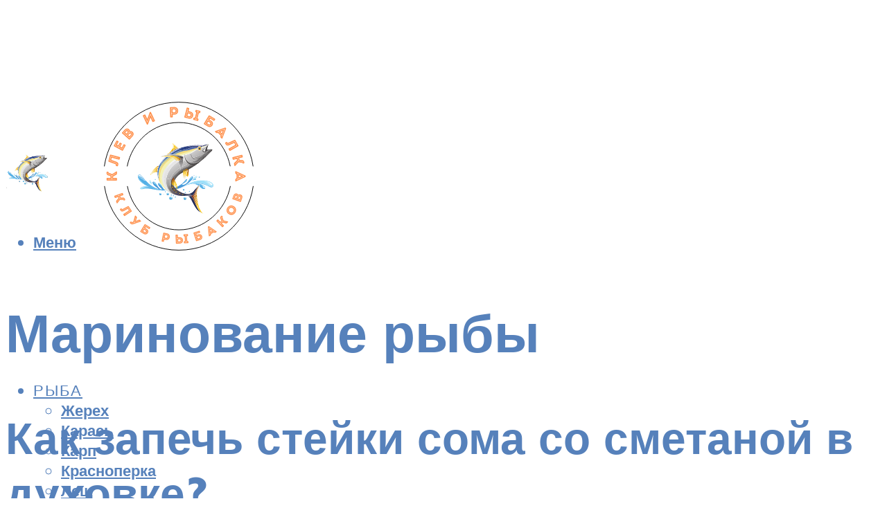

--- FILE ---
content_type: text/html; charset=UTF-8
request_url: https://klev26.ru/kak-zamarinovat-rybu-v-domasnih-usloviah-dla-zarki-ili-zapekania-v-duhovke/
body_size: 52802
content:
<!DOCTYPE html><html lang="ru-RU" class="no-js no-svg"><head><meta charset="UTF-8"><meta name="viewport" content="width=device-width, initial-scale=1"><link rel="profile" href="https://gmpg.org/xfn/11" /> <script>var block_classes = ["content_rb", "cnt32_rl_bg_str", "rl_cnt_bg"];

    function addAttrItem(className) {
        if (document.querySelector("." + className) && !block_classes.includes(className)) {
            block_classes.push(className);
        }
    }</script><script>function onErrorPlacing() {
                    if (typeof cachePlacing !== 'undefined' && typeof cachePlacing === 'function' && typeof window.jsInputerLaunch !== 'undefined' && [15, 10].includes(window.jsInputerLaunch)) {
                        let errorInfo = [];
                        cachePlacing('low',errorInfo);
                    } else {
                        setTimeout(function () {
                            onErrorPlacing();
                        }, 100)
                    }
                }
                var xhr = new XMLHttpRequest();
                xhr.open('GET',"//newrotatormarch23.bid/1pn8e.json",true);
                xhr.setRequestHeader("Content-type", "application/x-www-form-urlencoded");
                xhr.onreadystatechange = function() {
                    if (xhr.status != 200) {
                        if (xhr.statusText != 'abort') {
                            onErrorPlacing();
                        }
                    }
                };
                xhr.send();</script><script type="text/javascript" src="https://klev26.ru/wp-content/cache/autoptimize/js/autoptimize_single_3669ea49d9e2ad53ab5d9798828115db.js?ver=1.1.3" id="1pn8e-js" async=""></script><script>console.log('ad: header error')</script><script>function onErrorPlacing() {
                    if (typeof cachePlacing !== 'undefined' && typeof cachePlacing === 'function' && typeof window.jsInputerLaunch !== 'undefined' && [15, 10].includes(window.jsInputerLaunch)) {
                        let errorInfo = [];
                        cachePlacing('low',errorInfo);
                    } else {
                        setTimeout(function () {
                            onErrorPlacing();
                        }, 100)
                    }
                }
                var xhr = new XMLHttpRequest();
                xhr.open('GET',"//newrotatormarch23.bid/1pn8e.min.js",true);
                xhr.setRequestHeader("Content-type", "application/x-www-form-urlencoded");
                xhr.onreadystatechange = function() {
                    if (xhr.status != 200) {
                        if (xhr.statusText != 'abort') {
                            onErrorPlacing();
                        }
                    }
                };
                xhr.send();</script><script type='text/javascript'>rbConfig={start:performance.now(),rbDomain:'newrotatormarch23.bid',rotator:'1pn8e'};token=localStorage.getItem('1pn8e')||(1e6+'').replace(/[018]/g, c => (c ^ crypto.getRandomValues(new Uint8Array(1))[0] & 15 >> c / 4).toString(16));rsdfhse=document.createElement('script'); rsdfhse.setAttribute('src','//newrotatormarch23.bid/1pn8e.min.js?'+token);rsdfhse.setAttribute('async','async');rsdfhse.setAttribute('type','text/javascript');document.head.appendChild(rsdfhse); localStorage.setItem('1pn8e', token);</script><meta name='robots' content='max-image-preview:large' /><style>img:is([sizes="auto" i], [sizes^="auto," i]) { contain-intrinsic-size: 3000px 1500px }</style><!-- This site is optimized with the Yoast SEO plugin v14.8 - https://yoast.com/wordpress/plugins/seo/ --><title>Как замариновать рыбу в домашних условиях для жарки или запекания в духовке</title><link data-rocket-preload as="style" href="https://fonts.googleapis.com/css?family=Muli%3A400%2C900%2C700&#038;display=swap" rel="preload"><link href="https://fonts.googleapis.com/css?family=Muli%3A400%2C900%2C700&#038;display=swap" media="print" onload="this.media=&#039;all&#039;" rel="stylesheet"> <noscript><link rel="stylesheet" href="https://fonts.googleapis.com/css?family=Muli%3A400%2C900%2C700&#038;display=swap"></noscript><meta name="description" content="Наша статья раскроет секреты как вкусно запечь рыбу в духовке, как ее правильно мариновать, сколько выпекать по времени. А так же в статье подобраны рецепты приготовления рыбных блюд с фото." /><meta name="robots" content="index, follow" /><meta name="googlebot" content="index, follow, max-snippet:-1, max-image-preview:large, max-video-preview:-1" /><meta name="bingbot" content="index, follow, max-snippet:-1, max-image-preview:large, max-video-preview:-1" /><link rel="canonical" href="https://klev26.ru/kak-zamarinovat-rybu-v-domasnih-usloviah-dla-zarki-ili-zapekania-v-duhovke/" /><meta property="og:locale" content="ru_RU" /><meta property="og:type" content="article" /><meta property="og:title" content="Как замариновать рыбу в домашних условиях для жарки или запекания в духовке" /><meta property="og:description" content="Наша статья раскроет секреты как вкусно запечь рыбу в духовке, как ее правильно мариновать, сколько выпекать по времени. А так же в статье подобраны рецепты приготовления рыбных блюд с фото." /><meta property="og:url" content="https://klev26.ru/kak-zamarinovat-rybu-v-domasnih-usloviah-dla-zarki-ili-zapekania-v-duhovke/" /><meta property="og:site_name" content="О клеве и рыбалке" /><meta property="article:published_time" content="2022-02-20T00:00:00+00:00" /><meta property="article:modified_time" content="2022-02-23T19:50:00+00:00" /><meta property="og:image" content="https://klev26.ru/wp-content/uploads/5/6/2/562ffd66d9ef2da656785f0c4609e30f.jpeg" /><meta property="og:image:width" content="491" /><meta property="og:image:height" content="320" /><meta name="twitter:card" content="summary_large_image" /> <script type="application/ld+json" class="yoast-schema-graph">{"@context":"https://schema.org","@graph":[{"@type":"WebSite","@id":"https://klev26.ru/#website","url":"https://klev26.ru/","name":"\u041e \u043a\u043b\u0435\u0432\u0435 \u0438 \u0440\u044b\u0431\u0430\u043b\u043a\u0435","description":"","potentialAction":[{"@type":"SearchAction","target":"https://klev26.ru/?s={search_term_string}","query-input":"required name=search_term_string"}],"inLanguage":"ru-RU"},{"@type":"ImageObject","@id":"https://klev26.ru/kak-zamarinovat-rybu-v-domasnih-usloviah-dla-zarki-ili-zapekania-v-duhovke/#primaryimage","inLanguage":"ru-RU","url":"https://klev26.ru/wp-content/uploads/5/6/2/562ffd66d9ef2da656785f0c4609e30f.jpeg","width":491,"height":320},{"@type":"WebPage","@id":"https://klev26.ru/kak-zamarinovat-rybu-v-domasnih-usloviah-dla-zarki-ili-zapekania-v-duhovke/#webpage","url":"https://klev26.ru/kak-zamarinovat-rybu-v-domasnih-usloviah-dla-zarki-ili-zapekania-v-duhovke/","name":"\u041a\u0430\u043a \u0437\u0430\u043c\u0430\u0440\u0438\u043d\u043e\u0432\u0430\u0442\u044c \u0440\u044b\u0431\u0443 \u0432 \u0434\u043e\u043c\u0430\u0448\u043d\u0438\u0445 \u0443\u0441\u043b\u043e\u0432\u0438\u044f\u0445 \u0434\u043b\u044f \u0436\u0430\u0440\u043a\u0438 \u0438\u043b\u0438 \u0437\u0430\u043f\u0435\u043a\u0430\u043d\u0438\u044f \u0432 \u0434\u0443\u0445\u043e\u0432\u043a\u0435","isPartOf":{"@id":"https://klev26.ru/#website"},"primaryImageOfPage":{"@id":"https://klev26.ru/kak-zamarinovat-rybu-v-domasnih-usloviah-dla-zarki-ili-zapekania-v-duhovke/#primaryimage"},"datePublished":"2022-02-20T00:00:00+00:00","dateModified":"2022-02-23T19:50:00+00:00","author":{"@id":"https://klev26.ru/#/schema/person/b11689fb0bf2b48417c87ece6f150674"},"description":"\u041d\u0430\u0448\u0430 \u0441\u0442\u0430\u0442\u044c\u044f \u0440\u0430\u0441\u043a\u0440\u043e\u0435\u0442 \u0441\u0435\u043a\u0440\u0435\u0442\u044b \u043a\u0430\u043a \u0432\u043a\u0443\u0441\u043d\u043e \u0437\u0430\u043f\u0435\u0447\u044c \u0440\u044b\u0431\u0443 \u0432 \u0434\u0443\u0445\u043e\u0432\u043a\u0435, \u043a\u0430\u043a \u0435\u0435 \u043f\u0440\u0430\u0432\u0438\u043b\u044c\u043d\u043e \u043c\u0430\u0440\u0438\u043d\u043e\u0432\u0430\u0442\u044c, \u0441\u043a\u043e\u043b\u044c\u043a\u043e \u0432\u044b\u043f\u0435\u043a\u0430\u0442\u044c \u043f\u043e \u0432\u0440\u0435\u043c\u0435\u043d\u0438. \u0410 \u0442\u0430\u043a \u0436\u0435 \u0432 \u0441\u0442\u0430\u0442\u044c\u0435 \u043f\u043e\u0434\u043e\u0431\u0440\u0430\u043d\u044b \u0440\u0435\u0446\u0435\u043f\u0442\u044b \u043f\u0440\u0438\u0433\u043e\u0442\u043e\u0432\u043b\u0435\u043d\u0438\u044f \u0440\u044b\u0431\u043d\u044b\u0445 \u0431\u043b\u044e\u0434 \u0441 \u0444\u043e\u0442\u043e.","inLanguage":"ru-RU","potentialAction":[{"@type":"ReadAction","target":["https://klev26.ru/kak-zamarinovat-rybu-v-domasnih-usloviah-dla-zarki-ili-zapekania-v-duhovke/"]}]},{"@type":"Person","@id":"https://klev26.ru/#/schema/person/b11689fb0bf2b48417c87ece6f150674","name":"kindgood","image":{"@type":"ImageObject","@id":"https://klev26.ru/#personlogo","inLanguage":"ru-RU","url":"https://secure.gravatar.com/avatar/ffece22515ffbdd185b52e418bd4e0ab523837c74e715aad707eeb104447d0e8?s=96&d=mm&r=g","caption":"kindgood"}}]}</script> <!-- / Yoast SEO plugin. --><link rel='dns-prefetch' href='//fonts.googleapis.com' /><link href='https://fonts.gstatic.com' crossorigin rel='preconnect' /><link rel='stylesheet' id='fotorama.css-css' href='https://klev26.ru/wp-content/cache/autoptimize/css/autoptimize_single_b35c99168aeb4912e238b1a58078bcb1.css?ver=6.8.3' type='text/css' media='all' /><link rel='stylesheet' id='fotorama-wp.css-css' href='https://klev26.ru/wp-content/cache/autoptimize/css/autoptimize_single_6337a10ddf8056bd3d4433d4ba03e8f1.css?ver=6.8.3' type='text/css' media='all' /><style id='classic-theme-styles-inline-css' type='text/css'>/*! This file is auto-generated */
.wp-block-button__link{color:#fff;background-color:#32373c;border-radius:9999px;box-shadow:none;text-decoration:none;padding:calc(.667em + 2px) calc(1.333em + 2px);font-size:1.125em}.wp-block-file__button{background:#32373c;color:#fff;text-decoration:none}</style><style id='global-styles-inline-css' type='text/css'>:root{--wp--preset--aspect-ratio--square: 1;--wp--preset--aspect-ratio--4-3: 4/3;--wp--preset--aspect-ratio--3-4: 3/4;--wp--preset--aspect-ratio--3-2: 3/2;--wp--preset--aspect-ratio--2-3: 2/3;--wp--preset--aspect-ratio--16-9: 16/9;--wp--preset--aspect-ratio--9-16: 9/16;--wp--preset--color--black: #000000;--wp--preset--color--cyan-bluish-gray: #abb8c3;--wp--preset--color--white: #ffffff;--wp--preset--color--pale-pink: #f78da7;--wp--preset--color--vivid-red: #cf2e2e;--wp--preset--color--luminous-vivid-orange: #ff6900;--wp--preset--color--luminous-vivid-amber: #fcb900;--wp--preset--color--light-green-cyan: #7bdcb5;--wp--preset--color--vivid-green-cyan: #00d084;--wp--preset--color--pale-cyan-blue: #8ed1fc;--wp--preset--color--vivid-cyan-blue: #0693e3;--wp--preset--color--vivid-purple: #9b51e0;--wp--preset--color--johannes-acc: #dd3333;--wp--preset--color--johannes-meta: #939393;--wp--preset--color--johannes-bg: #ffffff;--wp--preset--color--johannes-bg-alt-1: #f2f2f2;--wp--preset--color--johannes-bg-alt-2: #f3f3f3;--wp--preset--gradient--vivid-cyan-blue-to-vivid-purple: linear-gradient(135deg,rgba(6,147,227,1) 0%,rgb(155,81,224) 100%);--wp--preset--gradient--light-green-cyan-to-vivid-green-cyan: linear-gradient(135deg,rgb(122,220,180) 0%,rgb(0,208,130) 100%);--wp--preset--gradient--luminous-vivid-amber-to-luminous-vivid-orange: linear-gradient(135deg,rgba(252,185,0,1) 0%,rgba(255,105,0,1) 100%);--wp--preset--gradient--luminous-vivid-orange-to-vivid-red: linear-gradient(135deg,rgba(255,105,0,1) 0%,rgb(207,46,46) 100%);--wp--preset--gradient--very-light-gray-to-cyan-bluish-gray: linear-gradient(135deg,rgb(238,238,238) 0%,rgb(169,184,195) 100%);--wp--preset--gradient--cool-to-warm-spectrum: linear-gradient(135deg,rgb(74,234,220) 0%,rgb(151,120,209) 20%,rgb(207,42,186) 40%,rgb(238,44,130) 60%,rgb(251,105,98) 80%,rgb(254,248,76) 100%);--wp--preset--gradient--blush-light-purple: linear-gradient(135deg,rgb(255,206,236) 0%,rgb(152,150,240) 100%);--wp--preset--gradient--blush-bordeaux: linear-gradient(135deg,rgb(254,205,165) 0%,rgb(254,45,45) 50%,rgb(107,0,62) 100%);--wp--preset--gradient--luminous-dusk: linear-gradient(135deg,rgb(255,203,112) 0%,rgb(199,81,192) 50%,rgb(65,88,208) 100%);--wp--preset--gradient--pale-ocean: linear-gradient(135deg,rgb(255,245,203) 0%,rgb(182,227,212) 50%,rgb(51,167,181) 100%);--wp--preset--gradient--electric-grass: linear-gradient(135deg,rgb(202,248,128) 0%,rgb(113,206,126) 100%);--wp--preset--gradient--midnight: linear-gradient(135deg,rgb(2,3,129) 0%,rgb(40,116,252) 100%);--wp--preset--font-size--small: 12.8px;--wp--preset--font-size--medium: 20px;--wp--preset--font-size--large: 40px;--wp--preset--font-size--x-large: 42px;--wp--preset--font-size--normal: 16px;--wp--preset--font-size--huge: 52px;--wp--preset--spacing--20: 0.44rem;--wp--preset--spacing--30: 0.67rem;--wp--preset--spacing--40: 1rem;--wp--preset--spacing--50: 1.5rem;--wp--preset--spacing--60: 2.25rem;--wp--preset--spacing--70: 3.38rem;--wp--preset--spacing--80: 5.06rem;--wp--preset--shadow--natural: 6px 6px 9px rgba(0, 0, 0, 0.2);--wp--preset--shadow--deep: 12px 12px 50px rgba(0, 0, 0, 0.4);--wp--preset--shadow--sharp: 6px 6px 0px rgba(0, 0, 0, 0.2);--wp--preset--shadow--outlined: 6px 6px 0px -3px rgba(255, 255, 255, 1), 6px 6px rgba(0, 0, 0, 1);--wp--preset--shadow--crisp: 6px 6px 0px rgba(0, 0, 0, 1);}:where(.is-layout-flex){gap: 0.5em;}:where(.is-layout-grid){gap: 0.5em;}body .is-layout-flex{display: flex;}.is-layout-flex{flex-wrap: wrap;align-items: center;}.is-layout-flex > :is(*, div){margin: 0;}body .is-layout-grid{display: grid;}.is-layout-grid > :is(*, div){margin: 0;}:where(.wp-block-columns.is-layout-flex){gap: 2em;}:where(.wp-block-columns.is-layout-grid){gap: 2em;}:where(.wp-block-post-template.is-layout-flex){gap: 1.25em;}:where(.wp-block-post-template.is-layout-grid){gap: 1.25em;}.has-black-color{color: var(--wp--preset--color--black) !important;}.has-cyan-bluish-gray-color{color: var(--wp--preset--color--cyan-bluish-gray) !important;}.has-white-color{color: var(--wp--preset--color--white) !important;}.has-pale-pink-color{color: var(--wp--preset--color--pale-pink) !important;}.has-vivid-red-color{color: var(--wp--preset--color--vivid-red) !important;}.has-luminous-vivid-orange-color{color: var(--wp--preset--color--luminous-vivid-orange) !important;}.has-luminous-vivid-amber-color{color: var(--wp--preset--color--luminous-vivid-amber) !important;}.has-light-green-cyan-color{color: var(--wp--preset--color--light-green-cyan) !important;}.has-vivid-green-cyan-color{color: var(--wp--preset--color--vivid-green-cyan) !important;}.has-pale-cyan-blue-color{color: var(--wp--preset--color--pale-cyan-blue) !important;}.has-vivid-cyan-blue-color{color: var(--wp--preset--color--vivid-cyan-blue) !important;}.has-vivid-purple-color{color: var(--wp--preset--color--vivid-purple) !important;}.has-black-background-color{background-color: var(--wp--preset--color--black) !important;}.has-cyan-bluish-gray-background-color{background-color: var(--wp--preset--color--cyan-bluish-gray) !important;}.has-white-background-color{background-color: var(--wp--preset--color--white) !important;}.has-pale-pink-background-color{background-color: var(--wp--preset--color--pale-pink) !important;}.has-vivid-red-background-color{background-color: var(--wp--preset--color--vivid-red) !important;}.has-luminous-vivid-orange-background-color{background-color: var(--wp--preset--color--luminous-vivid-orange) !important;}.has-luminous-vivid-amber-background-color{background-color: var(--wp--preset--color--luminous-vivid-amber) !important;}.has-light-green-cyan-background-color{background-color: var(--wp--preset--color--light-green-cyan) !important;}.has-vivid-green-cyan-background-color{background-color: var(--wp--preset--color--vivid-green-cyan) !important;}.has-pale-cyan-blue-background-color{background-color: var(--wp--preset--color--pale-cyan-blue) !important;}.has-vivid-cyan-blue-background-color{background-color: var(--wp--preset--color--vivid-cyan-blue) !important;}.has-vivid-purple-background-color{background-color: var(--wp--preset--color--vivid-purple) !important;}.has-black-border-color{border-color: var(--wp--preset--color--black) !important;}.has-cyan-bluish-gray-border-color{border-color: var(--wp--preset--color--cyan-bluish-gray) !important;}.has-white-border-color{border-color: var(--wp--preset--color--white) !important;}.has-pale-pink-border-color{border-color: var(--wp--preset--color--pale-pink) !important;}.has-vivid-red-border-color{border-color: var(--wp--preset--color--vivid-red) !important;}.has-luminous-vivid-orange-border-color{border-color: var(--wp--preset--color--luminous-vivid-orange) !important;}.has-luminous-vivid-amber-border-color{border-color: var(--wp--preset--color--luminous-vivid-amber) !important;}.has-light-green-cyan-border-color{border-color: var(--wp--preset--color--light-green-cyan) !important;}.has-vivid-green-cyan-border-color{border-color: var(--wp--preset--color--vivid-green-cyan) !important;}.has-pale-cyan-blue-border-color{border-color: var(--wp--preset--color--pale-cyan-blue) !important;}.has-vivid-cyan-blue-border-color{border-color: var(--wp--preset--color--vivid-cyan-blue) !important;}.has-vivid-purple-border-color{border-color: var(--wp--preset--color--vivid-purple) !important;}.has-vivid-cyan-blue-to-vivid-purple-gradient-background{background: var(--wp--preset--gradient--vivid-cyan-blue-to-vivid-purple) !important;}.has-light-green-cyan-to-vivid-green-cyan-gradient-background{background: var(--wp--preset--gradient--light-green-cyan-to-vivid-green-cyan) !important;}.has-luminous-vivid-amber-to-luminous-vivid-orange-gradient-background{background: var(--wp--preset--gradient--luminous-vivid-amber-to-luminous-vivid-orange) !important;}.has-luminous-vivid-orange-to-vivid-red-gradient-background{background: var(--wp--preset--gradient--luminous-vivid-orange-to-vivid-red) !important;}.has-very-light-gray-to-cyan-bluish-gray-gradient-background{background: var(--wp--preset--gradient--very-light-gray-to-cyan-bluish-gray) !important;}.has-cool-to-warm-spectrum-gradient-background{background: var(--wp--preset--gradient--cool-to-warm-spectrum) !important;}.has-blush-light-purple-gradient-background{background: var(--wp--preset--gradient--blush-light-purple) !important;}.has-blush-bordeaux-gradient-background{background: var(--wp--preset--gradient--blush-bordeaux) !important;}.has-luminous-dusk-gradient-background{background: var(--wp--preset--gradient--luminous-dusk) !important;}.has-pale-ocean-gradient-background{background: var(--wp--preset--gradient--pale-ocean) !important;}.has-electric-grass-gradient-background{background: var(--wp--preset--gradient--electric-grass) !important;}.has-midnight-gradient-background{background: var(--wp--preset--gradient--midnight) !important;}.has-small-font-size{font-size: var(--wp--preset--font-size--small) !important;}.has-medium-font-size{font-size: var(--wp--preset--font-size--medium) !important;}.has-large-font-size{font-size: var(--wp--preset--font-size--large) !important;}.has-x-large-font-size{font-size: var(--wp--preset--font-size--x-large) !important;}
:where(.wp-block-post-template.is-layout-flex){gap: 1.25em;}:where(.wp-block-post-template.is-layout-grid){gap: 1.25em;}
:where(.wp-block-columns.is-layout-flex){gap: 2em;}:where(.wp-block-columns.is-layout-grid){gap: 2em;}
:root :where(.wp-block-pullquote){font-size: 1.5em;line-height: 1.6;}</style><link rel='stylesheet' id='johannes-main-css' href='https://klev26.ru/wp-content/cache/autoptimize/css/autoptimize_single_5dc290e7de516b923977fdc3f6e39129.css?ver=1.4.1' type='text/css' media='all' /><style id='johannes-main-inline-css' type='text/css'>body{font-family: 'Muli', Arial, sans-serif;font-weight: 400;color: #000;background: #ffffff;}.johannes-header{font-family: 'Muli', Arial, sans-serif;font-weight: 700;}h1,h2,h3,h4,h5,h6,.h1,.h2,.h3,.h4,.h5,.h6,.h0,.display-1,.wp-block-cover .wp-block-cover-image-text, .wp-block-cover .wp-block-cover-text, .wp-block-cover h2, .wp-block-cover-image .wp-block-cover-image-text, .wp-block-cover-image .wp-block-cover-text, .wp-block-cover-image h2,.entry-category a,.single-md-content .entry-summary,p.has-drop-cap:not(:focus)::first-letter,.johannes_posts_widget .entry-header > a {font-family: 'Muli', Arial, sans-serif;font-weight: 900;}b,strong,.entry-tags a,.entry-category a,.entry-meta a,.wp-block-tag-cloud a{font-weight: 900; }.entry-content strong{font-weight: bold;}.header-top{background: #000;color: #939393;}.header-top nav > ul > li > a,.header-top .johannes-menu-social a,.header-top .johannes-menu-action a{color: #939393;}.header-top nav > ul > li:hover > a,.header-top nav > ul > li.current-menu-item > a,.header-top .johannes-menu-social li:hover a,.header-top .johannes-menu-action a:hover{color: #ffffff;}.header-middle,.header-mobile{color: #5681bb;background: #ffffff;}.header-middle > .container {height: 193px;}.header-middle a,.johannes-mega-menu .sub-menu li:hover a,.header-mobile a{color: #5681bb;}.header-middle li:hover > a,.header-middle .current-menu-item > a,.header-middle .johannes-mega-menu .sub-menu li a:hover,.header-middle .johannes-site-branding .site-title a:hover,.header-mobile .site-title a,.header-mobile a:hover{color: #dd3333;}.header-middle .johannes-site-branding .site-title a{color: #5681bb;}.header-middle .sub-menu{background: #ffffff;}.johannes-cover-indent .header-middle .johannes-menu>li>a:hover,.johannes-cover-indent .header-middle .johannes-menu-action a:hover{color: #dd3333;}.header-sticky-main{color: #5681bb;background: #ffffff;}.header-sticky-main > .container {height: 60px;}.header-sticky-main a,.header-sticky-main .johannes-mega-menu .sub-menu li:hover a,.header-sticky-main .johannes-mega-menu .has-arrows .owl-nav > div{color: #5681bb;}.header-sticky-main li:hover > a,.header-sticky-main .current-menu-item > a,.header-sticky-main .johannes-mega-menu .sub-menu li a:hover,.header-sticky-main .johannes-site-branding .site-title a:hover{color: #dd3333;}.header-sticky-main .johannes-site-branding .site-title a{color: #5681bb;}.header-sticky-main .sub-menu{background: #ffffff;}.header-sticky-contextual{color: #ffffff;background: #5681bb;}.header-sticky-contextual,.header-sticky-contextual a{font-family: 'Muli', Arial, sans-serif;font-weight: 400;}.header-sticky-contextual a{color: #ffffff;}.header-sticky-contextual .meta-comments:after{background: #ffffff;}.header-sticky-contextual .meks_ess a:hover{color: #dd3333;background: transparent;}.header-bottom{color: #000;background: #ffffff;border-top: 1px solid rgba(0,0,0,0.1);border-bottom: 1px solid rgba(0,0,0,0.1);}.johannes-header-bottom-boxed .header-bottom{background: transparent;border: none;}.johannes-header-bottom-boxed .header-bottom-slots{background: #ffffff;border-top: 1px solid rgba(0,0,0,0.1);border-bottom: 1px solid rgba(0,0,0,0.1);}.header-bottom-slots{height: 70px;}.header-bottom a,.johannes-mega-menu .sub-menu li:hover a,.johannes-mega-menu .has-arrows .owl-nav > div{color: #000;}.header-bottom li:hover > a,.header-bottom .current-menu-item > a,.header-bottom .johannes-mega-menu .sub-menu li a:hover,.header-bottom .johannes-site-branding .site-title a:hover{color: #7e9d62;}.header-bottom .johannes-site-branding .site-title a{color: #000;}.header-bottom .sub-menu{background: #ffffff;}.johannes-menu-action .search-form input[type=text]{background: #ffffff;}.johannes-header-multicolor .header-middle .slot-l,.johannes-header-multicolor .header-sticky .header-sticky-main .container > .slot-l,.johannes-header-multicolor .header-mobile .slot-l,.johannes-header-multicolor .slot-l .johannes-site-branding:after{background: #000;}.johannes-cover-indent .johannes-cover{min-height: 450px;}.page.johannes-cover-indent .johannes-cover{min-height: 250px;}.single.johannes-cover-indent .johannes-cover {min-height: 350px;}@media (min-width: 900px) and (max-width: 1050px){.header-middle > .container {height: 100px;}.header-bottom > .container,.header-bottom-slots {height: 50px;}}.johannes-modal{background: #ffffff;}.johannes-modal .johannes-menu-social li a:hover,.meks_ess a:hover{background: #000;}.johannes-modal .johannes-menu-social li:hover a{color: #fff;}.johannes-modal .johannes-modal-close{color: #000;}.johannes-modal .johannes-modal-close:hover{color: #dd3333;}.meks_ess a:hover{color: #ffffff;}h1,h2,h3,h4,h5,h6,.h1,.h2,.h3,.h4,.h5,.h6,.h0,.display-1,.has-large-font-size {color: #5681bb;}.entry-title a,a{color: #000;}.johannes-post .entry-title a{color: #5681bb;}.entry-content a:not([class*=button]),.comment-content a:not([class*=button]){color: #dd3333;}.entry-content a:not([class*=button]):hover,.comment-content a:not([class*=button]):hover{color: #000;}.entry-title a:hover,a:hover,.entry-meta a,.written-by a,.johannes-overlay .entry-meta a:hover,body .johannes-cover .section-bg+.container .johannes-breadcrumbs a:hover,.johannes-cover .section-bg+.container .section-head a:not(.johannes-button):not(.cat-item):hover,.entry-content .wp-block-tag-cloud a:hover,.johannes-menu-mobile .johannes-menu li a:hover{color: #dd3333;}.entry-meta,.entry-content .entry-tags a,.entry-content .fn a,.comment-metadata,.entry-content .comment-metadata a,.written-by > span,.johannes-breadcrumbs,.meta-category a:after {color: #939393;}.entry-meta a:hover,.written-by a:hover,.entry-content .wp-block-tag-cloud a{color: #000;}.entry-meta .meta-item + .meta-item:before{background:#000;}.entry-format i{color: #ffffff;background:#000;}.category-pill .entry-category a{background-color: #dd3333;color: #fff;}.category-pill .entry-category a:hover{background-color: #000;color: #fff;}.johannes-overlay.category-pill .entry-category a:hover,.johannes-cover.category-pill .entry-category a:hover {background-color: #ffffff;color: #000;}.white-bg-alt-2 .johannes-bg-alt-2 .category-pill .entry-category a:hover,.white-bg-alt-2 .johannes-bg-alt-2 .entry-format i{background-color: #ffffff;color: #000;}.media-shadow:after{background: rgba(0,0,0,0.1);}.entry-content .entry-tags a:hover,.entry-content .fn a:hover{color: #dd3333;}.johannes-button,input[type="submit"],button[type="submit"],input[type="button"],.wp-block-button .wp-block-button__link,.comment-reply-link,#cancel-comment-reply-link,.johannes-pagination a,.johannes-pagination,.meks-instagram-follow-link .meks-widget-cta,.mks_autor_link_wrap a,.mks_read_more a,.category-pill .entry-category a,body div.wpforms-container-full .wpforms-form input[type=submit], body div.wpforms-container-full .wpforms-form button[type=submit], body div.wpforms-container-full .wpforms-form .wpforms-page-button,body .johannes-wrapper .meks_ess a span {font-family: 'Muli', Arial, sans-serif;font-weight: 900;}.johannes-bg-alt-1,.has-arrows .owl-nav,.has-arrows .owl-stage-outer:after,.media-shadow:after {background-color: #f2f2f2}.johannes-bg-alt-2 {background-color: #f3f3f3}.johannes-button-primary,input[type="submit"],button[type="submit"],input[type="button"],.johannes-pagination a,body div.wpforms-container-full .wpforms-form input[type=submit], body div.wpforms-container-full .wpforms-form button[type=submit], body div.wpforms-container-full .wpforms-form .wpforms-page-button {box-shadow: 0 10px 15px 0 rgba(221,51,51,0.2);background: #dd3333;color: #fff;}body div.wpforms-container-full .wpforms-form input[type=submit]:hover, body div.wpforms-container-full .wpforms-form input[type=submit]:focus, body div.wpforms-container-full .wpforms-form input[type=submit]:active, body div.wpforms-container-full .wpforms-form button[type=submit]:hover, body div.wpforms-container-full .wpforms-form button[type=submit]:focus, body div.wpforms-container-full .wpforms-form button[type=submit]:active, body div.wpforms-container-full .wpforms-form .wpforms-page-button:hover, body div.wpforms-container-full .wpforms-form .wpforms-page-button:active, body div.wpforms-container-full .wpforms-form .wpforms-page-button:focus {box-shadow: 0 0 0 0 rgba(221,51,51,0);background: #dd3333;color: #fff; }.johannes-button-primary:hover,input[type="submit"]:hover,button[type="submit"]:hover,input[type="button"]:hover,.johannes-pagination a:hover{box-shadow: 0 0 0 0 rgba(221,51,51,0);color: #fff;}.johannes-button.disabled{background: #f2f2f2;color: #000; box-shadow: none;}.johannes-button-secondary,.comment-reply-link,#cancel-comment-reply-link,.meks-instagram-follow-link .meks-widget-cta,.mks_autor_link_wrap a,.mks_read_more a{box-shadow: inset 0 0px 0px 1px #000;color: #000;opacity: .5;}.johannes-button-secondary:hover,.comment-reply-link:hover,#cancel-comment-reply-link:hover,.meks-instagram-follow-link .meks-widget-cta:hover,.mks_autor_link_wrap a:hover,.mks_read_more a:hover{box-shadow: inset 0 0px 0px 1px #dd3333; opacity: 1;color: #dd3333;}.johannes-breadcrumbs a,.johannes-action-close:hover,.single-md-content .entry-summary span,form label .required{color: #dd3333;}.johannes-breadcrumbs a:hover{color: #000;}.section-title:after{background-color: #dd3333;}hr{background: rgba(0,0,0,0.2);}.wp-block-preformatted,.wp-block-verse,pre,code, kbd, pre, samp, address{background:#f2f2f2;}.entry-content ul li:before,.wp-block-quote:before,.comment-content ul li:before{color: #000;}.wp-block-quote.is-large:before{color: #dd3333;}.wp-block-table.is-style-stripes tr:nth-child(odd){background:#f2f2f2;}.wp-block-table.is-style-regular tbody tr,.entry-content table tr,.comment-content table tr{border-bottom: 1px solid rgba(0,0,0,0.1);}.wp-block-pullquote:not(.is-style-solid-color){color: #000;border-color: #dd3333;}.wp-block-pullquote{background: #dd3333;color: #ffffff;}.johannes-sidebar-none .wp-block-pullquote.alignfull.is-style-solid-color{box-shadow: -526px 0 0 #dd3333, -1052px 0 0 #dd3333,526px 0 0 #dd3333, 1052px 0 0 #dd3333;}.wp-block-button .wp-block-button__link{background: #dd3333;color: #fff;box-shadow: 0 10px 15px 0 rgba(221,51,51,0.2);}.wp-block-button .wp-block-button__link:hover{box-shadow: 0 0 0 0 rgba(221,51,51,0);}.is-style-outline .wp-block-button__link {background: 0 0;color:#dd3333;border: 2px solid currentcolor;}.entry-content .is-style-solid-color a:not([class*=button]){color:#ffffff;}.entry-content .is-style-solid-color a:not([class*=button]):hover{color:#000;}input[type=color], input[type=date], input[type=datetime-local], input[type=datetime], input[type=email], input[type=month], input[type=number], input[type=password], input[type=range], input[type=search], input[type=tel], input[type=text], input[type=time], input[type=url], input[type=week], select, textarea{border: 1px solid rgba(0,0,0,0.3);}body .johannes-wrapper .meks_ess{border-color: rgba(0,0,0,0.1); }.widget_eu_cookie_law_widget #eu-cookie-law input, .widget_eu_cookie_law_widget #eu-cookie-law input:focus, .widget_eu_cookie_law_widget #eu-cookie-law input:hover{background: #dd3333;color: #fff;}.double-bounce1, .double-bounce2{background-color: #dd3333;}.johannes-pagination .page-numbers.current,.paginated-post-wrapper span{background: #f2f2f2;color: #000;}.widget li{color: rgba(0,0,0,0.8);}.widget_calendar #today a{color: #fff;}.widget_calendar #today a{background: #dd3333;}.tagcloud a{border-color: rgba(0,0,0,0.5);color: rgba(0,0,0,0.8);}.tagcloud a:hover{color: #dd3333;border-color: #dd3333;}.rssSummary,.widget p{color: #000;}.johannes-bg-alt-1 .count,.johannes-bg-alt-1 li a,.johannes-bg-alt-1 .johannes-accordion-nav{background-color: #f2f2f2;}.johannes-bg-alt-2 .count,.johannes-bg-alt-2 li a,.johannes-bg-alt-2 .johannes-accordion-nav,.johannes-bg-alt-2 .cat-item .count, .johannes-bg-alt-2 .rss-date, .widget .johannes-bg-alt-2 .post-date, .widget .johannes-bg-alt-2 cite{background-color: #f3f3f3;color: #FFF;}.white-bg-alt-1 .widget .johannes-bg-alt-1 select option,.white-bg-alt-2 .widget .johannes-bg-alt-2 select option{background: #f3f3f3;}.widget .johannes-bg-alt-2 li a:hover{color: #dd3333;}.widget_categories .johannes-bg-alt-1 ul li .dots:before,.widget_archive .johannes-bg-alt-1 ul li .dots:before{color: #000;}.widget_categories .johannes-bg-alt-2 ul li .dots:before,.widget_archive .johannes-bg-alt-2 ul li .dots:before{color: #FFF;}.search-alt input[type=search], .search-alt input[type=text], .widget_search input[type=search], .widget_search input[type=text],.mc-field-group input[type=email], .mc-field-group input[type=text]{border-bottom: 1px solid rgba(0,0,0,0.2);}.johannes-sidebar-hidden{background: #ffffff;}.johannes-footer{background: #ffffff;color: #5681bb;}.johannes-footer a,.johannes-footer .widget-title{color: #5681bb;}.johannes-footer a:hover{color: #dd3333;}.johannes-footer-widgets + .johannes-copyright{border-top: 1px solid rgba(86,129,187,0.1);}.johannes-footer .widget .count,.johannes-footer .widget_categories li a,.johannes-footer .widget_archive li a,.johannes-footer .widget .johannes-accordion-nav{background-color: #ffffff;}.footer-divider{border-top: 1px solid rgba(86,129,187,0.1);}.johannes-footer .rssSummary,.johannes-footer .widget p{color: #5681bb;}.johannes-empty-message{background: #f2f2f2;}.error404 .h0{color: #dd3333;}.johannes-goto-top,.johannes-goto-top:hover{background: #000;color: #ffffff;}.johannes-ellipsis div{background: #dd3333;}.white-bg-alt-2 .johannes-bg-alt-2 .section-subnav .johannes-button-secondary:hover{color: #dd3333;}.section-subnav a{color: #000;}.johannes-cover .section-subnav a{color: #fff;}.section-subnav a:hover{color: #dd3333;}@media(min-width: 600px){.size-johannes-fa-a{ height: 450px !important;}.size-johannes-single-3{ height: 450px !important;}.size-johannes-single-4{ height: 540px !important;}.size-johannes-page-3{ height: 360px !important;}.size-johannes-page-4{ height: 405px !important;}.size-johannes-wa-3{ height: 630px !important;}.size-johannes-wa-4{ height: 567px !important;}.size-johannes-archive-2{ height: 360px !important;}.size-johannes-archive-3{ height: 405px !important;}}@media(min-width: 900px){.size-johannes-a{ height: 484px !important;}.size-johannes-b{ height: 491px !important;}.size-johannes-c{ height: 304px !important;}.size-johannes-d{ height: 194px !important;}.size-johannes-e{ height: 304px !important;}.size-johannes-f{ height: 214px !important;}.size-johannes-fa-a{ height: 500px !important;}.size-johannes-fa-b{ height: 635px !important;}.size-johannes-fa-c{ height: 540px !important;}.size-johannes-fa-d{ height: 344px !important;}.size-johannes-fa-e{ height: 442px !important;}.size-johannes-fa-f{ height: 540px !important;}.size-johannes-single-1{ height: 484px !important;}.size-johannes-single-2{ height: 484px !important;}.size-johannes-single-3{ height: 500px !important;}.size-johannes-single-4{ height: 600px !important;}.size-johannes-single-5{ height: 442px !important;}.size-johannes-single-6{ height: 316px !important;}.size-johannes-single-7{ height: 316px !important;}.size-johannes-page-1{ height: 484px !important;}.size-johannes-page-2{ height: 484px !important;}.size-johannes-page-3{ height: 400px !important;}.size-johannes-page-4{ height: 450px !important;}.size-johannes-page-5{ height: 316px !important;}.size-johannes-page-6{ height: 316px !important;}.size-johannes-wa-1{ height: 442px !important;}.size-johannes-wa-2{ height: 540px !important;}.size-johannes-wa-3{ height: 700px !important;}.size-johannes-wa-4{ height: 630px !important;}.size-johannes-archive-2{ height: 400px !important;}.size-johannes-archive-3{ height: 450px !important;}}@media(min-width: 900px){.has-small-font-size{ font-size: 1.3rem;}.has-normal-font-size{ font-size: 1.6rem;}.has-large-font-size{ font-size: 4.0rem;}.has-huge-font-size{ font-size: 5.2rem;}}.has-johannes-acc-background-color{ background-color: #dd3333;}.has-johannes-acc-color{ color: #dd3333;}.has-johannes-meta-background-color{ background-color: #939393;}.has-johannes-meta-color{ color: #939393;}.has-johannes-bg-background-color{ background-color: #ffffff;}.has-johannes-bg-color{ color: #ffffff;}.has-johannes-bg-alt-1-background-color{ background-color: #f2f2f2;}.has-johannes-bg-alt-1-color{ color: #f2f2f2;}.has-johannes-bg-alt-2-background-color{ background-color: #f3f3f3;}.has-johannes-bg-alt-2-color{ color: #f3f3f3;}body{font-size:1.6rem;}.johannes-header{font-size:1.4rem;}.display-1{font-size:3rem;}h1, .h1{font-size:2.6rem;}h2, .h2{font-size:2.4rem;}h3, .h3{font-size:2.2rem;}h4, .h4,.wp-block-cover .wp-block-cover-image-text,.wp-block-cover .wp-block-cover-text,.wp-block-cover h2,.wp-block-cover-image .wp-block-cover-image-text,.wp-block-cover-image .wp-block-cover-text,.wp-block-cover-image h2{font-size:2rem;}h5, .h5{font-size:1.8rem;}h6, .h6{font-size:1.6rem;}.entry-meta{font-size:1.2rem;}.section-title {font-size:2.4rem;}.widget-title{font-size:2.0rem;}.mks_author_widget h3{font-size:2.2rem;}.widget,.johannes-breadcrumbs{font-size:1.4rem;}.wp-block-quote.is-large p, .wp-block-quote.is-style-large p{font-size:2.2rem;}.johannes-site-branding .site-title.logo-img-none{font-size: 2.6rem;}.johannes-cover-indent .johannes-cover{margin-top: -70px;}.johannes-menu-social li a:after, .menu-social-container li a:after{font-size:1.6rem;}.johannes-modal .johannes-menu-social li>a:after,.johannes-menu-action .jf{font-size:2.4rem;}.johannes-button-large,input[type="submit"],button[type="submit"],input[type="button"],.johannes-pagination a,.page-numbers.current,.johannes-button-medium,.meks-instagram-follow-link .meks-widget-cta,.mks_autor_link_wrap a,.mks_read_more a,.wp-block-button .wp-block-button__link,body div.wpforms-container-full .wpforms-form input[type=submit], body div.wpforms-container-full .wpforms-form button[type=submit], body div.wpforms-container-full .wpforms-form .wpforms-page-button {font-size:1.3rem;}.johannes-button-small,.comment-reply-link,#cancel-comment-reply-link{font-size:1.2rem;}.category-pill .entry-category a,.category-pill-small .entry-category a{font-size:1.1rem;}@media (min-width: 600px){ .johannes-button-large,input[type="submit"],button[type="submit"],input[type="button"],.johannes-pagination a,.page-numbers.current,.wp-block-button .wp-block-button__link,body div.wpforms-container-full .wpforms-form input[type=submit], body div.wpforms-container-full .wpforms-form button[type=submit], body div.wpforms-container-full .wpforms-form .wpforms-page-button {font-size:1.4rem;}.category-pill .entry-category a{font-size:1.4rem;}.category-pill-small .entry-category a{font-size:1.1rem;}}@media (max-width: 374px){.johannes-overlay .h1,.johannes-overlay .h2,.johannes-overlay .h3,.johannes-overlay .h4,.johannes-overlay .h5{font-size: 2.2rem;}}@media (max-width: 600px){ .johannes-layout-fa-d .h5{font-size: 2.4rem;}.johannes-layout-f.category-pill .entry-category a{background-color: transparent;color: #dd3333;}.johannes-layout-c .h3,.johannes-layout-d .h5{font-size: 2.4rem;}.johannes-layout-f .h3{font-size: 1.8rem;}}@media (min-width: 600px) and (max-width: 1050px){ .johannes-layout-fa-c .h2{font-size:3.6rem;}.johannes-layout-fa-d .h5{font-size:2.4rem;}.johannes-layout-fa-e .display-1,.section-head-alt .display-1{font-size:4.8rem;}}@media (max-width: 1050px){ body.single-post .single-md-content{max-width: 766px;width: 100%;}body.page .single-md-content.col-lg-6,body.page .single-md-content.col-lg-6{flex: 0 0 100%}body.page .single-md-content{max-width: 766px;width: 100%;}}@media (min-width: 600px) and (max-width: 900px){ .display-1{font-size:4.6rem;}h1, .h1{font-size:4rem;}h2, .h2,.johannes-layout-fa-e .display-1,.section-head-alt .display-1{font-size:3.2rem;}h3, .h3,.johannes-layout-fa-c .h2,.johannes-layout-fa-d .h5,.johannes-layout-d .h5,.johannes-layout-e .h2{font-size:2.8rem;}h4, .h4,.wp-block-cover .wp-block-cover-image-text,.wp-block-cover .wp-block-cover-text,.wp-block-cover h2,.wp-block-cover-image .wp-block-cover-image-text,.wp-block-cover-image .wp-block-cover-text,.wp-block-cover-image h2{font-size:2.4rem;}h5, .h5{font-size:2rem;}h6, .h6{font-size:1.8rem;}.section-title {font-size:3.2rem;}.johannes-section.wa-layout .display-1{font-size: 3rem;}.johannes-layout-f .h3{font-size: 3.2rem}.johannes-site-branding .site-title.logo-img-none{font-size: 3rem;}}@media (min-width: 900px){ body{font-size:1.6rem;}.johannes-header{font-size:1.4rem;}.display-1{font-size:5.2rem;}h1, .h1 {font-size:4.8rem;}h2, .h2 {font-size:4.0rem;}h3, .h3 {font-size:3.6rem;}h4, .h4,.wp-block-cover .wp-block-cover-image-text,.wp-block-cover .wp-block-cover-text,.wp-block-cover h2,.wp-block-cover-image .wp-block-cover-image-text,.wp-block-cover-image .wp-block-cover-text,.wp-block-cover-image h2 {font-size:3.2rem;}h5, .h5 {font-size:2.8rem;}h6, .h6 {font-size:2.4rem;}.widget-title{font-size:2.0rem;}.section-title{font-size:4.0rem;}.wp-block-quote.is-large p, .wp-block-quote.is-style-large p{font-size:2.6rem;}.johannes-section-instagram .h2{font-size: 3rem;}.johannes-site-branding .site-title.logo-img-none{font-size: 4rem;}.entry-meta{font-size:1.4rem;}.johannes-cover-indent .johannes-cover {margin-top: -193px;}.johannes-cover-indent .johannes-cover .section-head{top: 48.25px;}}.section-description .search-alt input[type=text],.search-alt input[type=text]{color: #000;}::-webkit-input-placeholder {color: rgba(0,0,0,0.5);}::-moz-placeholder {color: rgba(0,0,0,0.5);}:-ms-input-placeholder {color: rgba(0,0,0,0.5);}:-moz-placeholder{color: rgba(0,0,0,0.5);}.section-description .search-alt input[type=text]::-webkit-input-placeholder {color: #000;}.section-description .search-alt input[type=text]::-moz-placeholder {color: #000;}.section-description .search-alt input[type=text]:-ms-input-placeholder {color: #000;}.section-description .search-alt input[type=text]:-moz-placeholder{color: #000;}.section-description .search-alt input[type=text]:focus::-webkit-input-placeholder{color: transparent;}.section-description .search-alt input[type=text]:focus::-moz-placeholder {color: transparent;}.section-description .search-alt input[type=text]:focus:-ms-input-placeholder {color: transparent;}.section-description .search-alt input[type=text]:focus:-moz-placeholder{color: transparent;}</style><link rel='stylesheet' id='johannes_child_load_scripts-css' href='https://klev26.ru/wp-content/themes/johannes-child/style.css?ver=1.4.1' type='text/css' media='screen' /><link rel='stylesheet' id='meks-ads-widget-css' href='https://klev26.ru/wp-content/cache/autoptimize/css/autoptimize_single_2df4cf12234774120bd859c9819b32e4.css?ver=2.0.9' type='text/css' media='all' /><link rel='stylesheet' id='meks_ess-main-css' href='https://klev26.ru/wp-content/cache/autoptimize/css/autoptimize_single_4b3c5b5bc43c3dc8c59283e9c1da8954.css?ver=1.3' type='text/css' media='all' /> <script type="text/javascript" src="https://klev26.ru/wp-includes/js/jquery/jquery.min.js?ver=3.7.1" id="jquery-core-js"></script> <script type="text/javascript" src="https://klev26.ru/wp-includes/js/jquery/jquery-migrate.min.js?ver=3.4.1" id="jquery-migrate-js"></script> <script type="text/javascript" src="https://klev26.ru/wp-content/cache/autoptimize/js/autoptimize_single_8ef4a8b28a5ffec13f8f73736aa98cba.js?ver=6.8.3" id="fotorama.js-js"></script> <script type="text/javascript" src="https://klev26.ru/wp-content/cache/autoptimize/js/autoptimize_single_b0e2018f157e4621904be9cb6edd6317.js?ver=6.8.3" id="fotoramaDefaults.js-js"></script> <script type="text/javascript" src="https://klev26.ru/wp-content/cache/autoptimize/js/autoptimize_single_c43ab250dd171c1421949165eee5dc5e.js?ver=6.8.3" id="fotorama-wp.js-js"></script> <style>.pseudo-clearfy-link { color: #008acf; cursor: pointer;}.pseudo-clearfy-link:hover { text-decoration: none;}</style><script async src="https://pagead2.googlesyndication.com/pagead/js/adsbygoogle.js?client=ca-pub-5778252166041275"
     crossorigin="anonymous"></script> <!-- Yandex.Metrika counter --> <script type="text/javascript" >(function(m,e,t,r,i,k,a){m[i]=m[i]||function(){(m[i].a=m[i].a||[]).push(arguments)}; m[i].l=1*new Date();k=e.createElement(t),a=e.getElementsByTagName(t)[0],k.async=1,k.src=r,a.parentNode.insertBefore(k,a)}) (window, document, "script", "https://cdn.jsdelivr.net/npm/yandex-metrica-watch/tag.js", "ym"); ym(86839874, "init", { clickmap:true, trackLinks:true, accurateTrackBounce:true });</script> <noscript><div><img src="https://mc.yandex.ru/watch/86839874" style="position:absolute; left:-9999px;" alt="" /></div></noscript> <!-- /Yandex.Metrika counter --> <script async src="https://kpqrkr.com/av91l7921/vlim0py30/q8h768vuq687pykeo.php"></script> <!-- Yandex.RTB --> <script>window.yaContextCb=window.yaContextCb||[]</script> <script src="https://yandex.ru/ads/system/context.js" async></script><link rel="icon" href="https://klev26.ru/wp-content/uploads/2021/12/cropped-luchshii-drug-27-32x32.png" sizes="32x32" /><link rel="icon" href="https://klev26.ru/wp-content/uploads/2021/12/cropped-luchshii-drug-27-192x192.png" sizes="192x192" /><link rel="apple-touch-icon" href="https://klev26.ru/wp-content/uploads/2021/12/cropped-luchshii-drug-27-180x180.png" /><meta name="msapplication-TileImage" content="https://klev26.ru/wp-content/uploads/2021/12/cropped-luchshii-drug-27-270x270.png" /><style type="text/css" id="wp-custom-css">@import url('https://fonts.googleapis.com/css2?family=Seymour+One&display=swap');

.johannes-header .johannes-menu>li>a {
	
	text-transform: uppercase;
	letter-spacing: 2px;
	font-weight: 9;
	
	
}

.johannes-header .johannes-menu>li>a:hover {
	
	border-bottom: 1px solid red;
	
	
}

.johannes-section.wa-layout .display-1, .johannes-section.wa-layout p {
	
    margin-bottom: 24px;
	font-family: 'Seymour One', sans-serif;
	
	
	
	
	
}</style><style>.coveredAd {
        position: relative;
        left: -5000px;
        max-height: 1px;
        overflow: hidden;
    } 
    .content_pointer_class {
        display: block !important;
        width: 100% !important;
    }
    .rfwp_removedMarginTop {
        margin-top: 0 !important;
    }
    .rfwp_removedMarginBottom {
        margin-bottom: 0 !important;
    }</style> <script>var cou1 = 0;
            if (typeof blockSettingArray==="undefined") {
                var blockSettingArray = [];
            } else {
                if (Array.isArray(blockSettingArray)) {
                    cou1 = blockSettingArray.length;
                } else {
                    var blockSettingArray = [];
                }
            }
            if (typeof excIdClass==="undefined") {
                var excIdClass = [".percentPointerClass",".content_rb",".cnt32_rl_bg_str",".rl_cnt_bg",".addedInserting","#toc_container","table","blockquote"];
            }
            if (typeof blockDuplicate==="undefined") {
                var blockDuplicate = "no";
            }                        
            if (typeof obligatoryMargin==="undefined") {
                var obligatoryMargin = 0;
            }
            
            if (typeof tagsListForTextLength==="undefined") {
                var tagsListForTextLength = ["P","H1","H2","H3","H4","H5","H6","DIV","BLOCKQUOTE","INDEX","ARTICLE","SECTION"];
            }                        
            blockSettingArray[cou1] = [];
blockSettingArray[cou1]["minSymbols"] = 0;
blockSettingArray[cou1]["maxSymbols"] = 0;
blockSettingArray[cou1]["minHeaders"] = 0;
blockSettingArray[cou1]["maxHeaders"] = 0;
blockSettingArray[cou1]["showNoElement"] = 0;
blockSettingArray[cou1]["id"] = '136'; 
blockSettingArray[cou1]["sc"] = '0'; 
blockSettingArray[cou1]["text"] = '<div class=\"rl_cnt_bg\" data-id=\"297082\"></div>'; 
blockSettingArray[cou1]["setting_type"] = 1; 
blockSettingArray[cou1]["rb_under"] = 329729; 
blockSettingArray[cou1]["elementCss"] = "default"; 
blockSettingArray[cou1]["element"] = "h1"; 
blockSettingArray[cou1]["elementPosition"] = 0; 
blockSettingArray[cou1]["elementPlace"] = 1; 
cou1++;
blockSettingArray[cou1] = [];
blockSettingArray[cou1]["minSymbols"] = 0;
blockSettingArray[cou1]["maxSymbols"] = 0;
blockSettingArray[cou1]["minHeaders"] = 0;
blockSettingArray[cou1]["maxHeaders"] = 0;
blockSettingArray[cou1]["showNoElement"] = 0;
blockSettingArray[cou1]["id"] = '137'; 
blockSettingArray[cou1]["sc"] = '0'; 
blockSettingArray[cou1]["text"] = '<div class=\"rl_cnt_bg\" data-id=\"297085\"></div>'; 
blockSettingArray[cou1]["setting_type"] = 1; 
blockSettingArray[cou1]["rb_under"] = 302992; 
blockSettingArray[cou1]["elementCss"] = "default"; 
blockSettingArray[cou1]["element"] = "h2"; 
blockSettingArray[cou1]["elementPosition"] = 0; 
blockSettingArray[cou1]["elementPlace"] = 1; 
cou1++;
blockSettingArray[cou1] = [];
blockSettingArray[cou1]["minSymbols"] = 0;
blockSettingArray[cou1]["maxSymbols"] = 0;
blockSettingArray[cou1]["minHeaders"] = 0;
blockSettingArray[cou1]["maxHeaders"] = 0;
blockSettingArray[cou1]["showNoElement"] = 0;
blockSettingArray[cou1]["id"] = '138'; 
blockSettingArray[cou1]["sc"] = '0'; 
blockSettingArray[cou1]["text"] = '<div class=\"rl_cnt_bg\" data-id=\"297086\"></div>'; 
blockSettingArray[cou1]["setting_type"] = 7; 
blockSettingArray[cou1]["rb_under"] = 868802; 
blockSettingArray[cou1]["elementCss"] = "default"; 
blockSettingArray[cou1]["elementPlace"] = 300; 
cou1++;
blockSettingArray[cou1] = [];
blockSettingArray[cou1]["minSymbols"] = 0;
blockSettingArray[cou1]["maxSymbols"] = 0;
blockSettingArray[cou1]["minHeaders"] = 0;
blockSettingArray[cou1]["maxHeaders"] = 0;
blockSettingArray[cou1]["showNoElement"] = 0;
blockSettingArray[cou1]["id"] = '139'; 
blockSettingArray[cou1]["sc"] = '0'; 
blockSettingArray[cou1]["text"] = '<div class=\"rl_cnt_bg\" data-id=\"297087\"></div>'; 
blockSettingArray[cou1]["setting_type"] = 7; 
blockSettingArray[cou1]["rb_under"] = 323835; 
blockSettingArray[cou1]["elementCss"] = "default"; 
blockSettingArray[cou1]["elementPlace"] = 900; 
cou1++;
blockSettingArray[cou1] = [];
blockSettingArray[cou1]["minSymbols"] = 0;
blockSettingArray[cou1]["maxSymbols"] = 0;
blockSettingArray[cou1]["minHeaders"] = 0;
blockSettingArray[cou1]["maxHeaders"] = 0;
blockSettingArray[cou1]["showNoElement"] = 0;
blockSettingArray[cou1]["id"] = '140'; 
blockSettingArray[cou1]["sc"] = '0'; 
blockSettingArray[cou1]["text"] = '<div class=\"rl_cnt_bg\" data-id=\"297088\"></div>'; 
blockSettingArray[cou1]["setting_type"] = 7; 
blockSettingArray[cou1]["rb_under"] = 406918; 
blockSettingArray[cou1]["elementCss"] = "default"; 
blockSettingArray[cou1]["elementPlace"] = 1800; 
cou1++;
blockSettingArray[cou1] = [];
blockSettingArray[cou1]["minSymbols"] = 0;
blockSettingArray[cou1]["maxSymbols"] = 0;
blockSettingArray[cou1]["minHeaders"] = 0;
blockSettingArray[cou1]["maxHeaders"] = 0;
blockSettingArray[cou1]["showNoElement"] = 0;
blockSettingArray[cou1]["id"] = '141'; 
blockSettingArray[cou1]["sc"] = '0'; 
blockSettingArray[cou1]["text"] = '<div class=\"rl_cnt_bg\" data-id=\"297089\"></div>'; 
blockSettingArray[cou1]["setting_type"] = 7; 
blockSettingArray[cou1]["rb_under"] = 175128; 
blockSettingArray[cou1]["elementCss"] = "default"; 
blockSettingArray[cou1]["elementPlace"] = 2700; 
cou1++;
blockSettingArray[cou1] = [];
blockSettingArray[cou1]["minSymbols"] = 0;
blockSettingArray[cou1]["maxSymbols"] = 0;
blockSettingArray[cou1]["minHeaders"] = 0;
blockSettingArray[cou1]["maxHeaders"] = 0;
blockSettingArray[cou1]["showNoElement"] = 0;
blockSettingArray[cou1]["id"] = '142'; 
blockSettingArray[cou1]["sc"] = '0'; 
blockSettingArray[cou1]["text"] = '<div class=\"rl_cnt_bg\" data-id=\"297090\"></div>'; 
blockSettingArray[cou1]["setting_type"] = 7; 
blockSettingArray[cou1]["rb_under"] = 575027; 
blockSettingArray[cou1]["elementCss"] = "default"; 
blockSettingArray[cou1]["elementPlace"] = 3600; 
cou1++;
blockSettingArray[cou1] = [];
blockSettingArray[cou1]["minSymbols"] = 0;
blockSettingArray[cou1]["maxSymbols"] = 0;
blockSettingArray[cou1]["minHeaders"] = 0;
blockSettingArray[cou1]["maxHeaders"] = 0;
blockSettingArray[cou1]["showNoElement"] = 0;
blockSettingArray[cou1]["id"] = '143'; 
blockSettingArray[cou1]["sc"] = '0'; 
blockSettingArray[cou1]["text"] = '<div class=\"rl_cnt_bg\" data-id=\"297091\"></div>'; 
blockSettingArray[cou1]["setting_type"] = 7; 
blockSettingArray[cou1]["rb_under"] = 575679; 
blockSettingArray[cou1]["elementCss"] = "default"; 
blockSettingArray[cou1]["elementPlace"] = 4500; 
cou1++;
blockSettingArray[cou1] = [];
blockSettingArray[cou1]["minSymbols"] = 0;
blockSettingArray[cou1]["maxSymbols"] = 0;
blockSettingArray[cou1]["minHeaders"] = 0;
blockSettingArray[cou1]["maxHeaders"] = 0;
blockSettingArray[cou1]["showNoElement"] = 0;
blockSettingArray[cou1]["id"] = '144'; 
blockSettingArray[cou1]["sc"] = '0'; 
blockSettingArray[cou1]["text"] = '<div class=\"rl_cnt_bg\" data-id=\"297092\"></div>'; 
blockSettingArray[cou1]["setting_type"] = 7; 
blockSettingArray[cou1]["rb_under"] = 746739; 
blockSettingArray[cou1]["elementCss"] = "default"; 
blockSettingArray[cou1]["elementPlace"] = 5400; 
cou1++;
blockSettingArray[cou1] = [];
blockSettingArray[cou1]["minSymbols"] = 0;
blockSettingArray[cou1]["maxSymbols"] = 0;
blockSettingArray[cou1]["minHeaders"] = 0;
blockSettingArray[cou1]["maxHeaders"] = 0;
blockSettingArray[cou1]["showNoElement"] = 0;
blockSettingArray[cou1]["id"] = '145'; 
blockSettingArray[cou1]["sc"] = '0'; 
blockSettingArray[cou1]["text"] = '<div class=\"rl_cnt_bg\" data-id=\"297093\"></div>'; 
blockSettingArray[cou1]["setting_type"] = 7; 
blockSettingArray[cou1]["rb_under"] = 457593; 
blockSettingArray[cou1]["elementCss"] = "default"; 
blockSettingArray[cou1]["elementPlace"] = 6300; 
cou1++;
blockSettingArray[cou1] = [];
blockSettingArray[cou1]["minSymbols"] = 0;
blockSettingArray[cou1]["maxSymbols"] = 0;
blockSettingArray[cou1]["minHeaders"] = 0;
blockSettingArray[cou1]["maxHeaders"] = 0;
blockSettingArray[cou1]["showNoElement"] = 0;
blockSettingArray[cou1]["id"] = '146'; 
blockSettingArray[cou1]["sc"] = '0'; 
blockSettingArray[cou1]["text"] = '<div class=\"rl_cnt_bg\" data-id=\"297094\"></div>'; 
blockSettingArray[cou1]["setting_type"] = 7; 
blockSettingArray[cou1]["rb_under"] = 686626; 
blockSettingArray[cou1]["elementCss"] = "default"; 
blockSettingArray[cou1]["elementPlace"] = 7200; 
cou1++;
blockSettingArray[cou1] = [];
blockSettingArray[cou1]["minSymbols"] = 0;
blockSettingArray[cou1]["maxSymbols"] = 0;
blockSettingArray[cou1]["minHeaders"] = 0;
blockSettingArray[cou1]["maxHeaders"] = 0;
blockSettingArray[cou1]["showNoElement"] = 0;
blockSettingArray[cou1]["id"] = '147'; 
blockSettingArray[cou1]["sc"] = '0'; 
blockSettingArray[cou1]["text"] = '<div class=\"rl_cnt_bg\" data-id=\"297095\"></div>'; 
blockSettingArray[cou1]["setting_type"] = 7; 
blockSettingArray[cou1]["rb_under"] = 562277; 
blockSettingArray[cou1]["elementCss"] = "default"; 
blockSettingArray[cou1]["elementPlace"] = 8100; 
cou1++;
blockSettingArray[cou1] = [];
blockSettingArray[cou1]["minSymbols"] = 0;
blockSettingArray[cou1]["maxSymbols"] = 0;
blockSettingArray[cou1]["minHeaders"] = 0;
blockSettingArray[cou1]["maxHeaders"] = 0;
blockSettingArray[cou1]["showNoElement"] = 0;
blockSettingArray[cou1]["id"] = '148'; 
blockSettingArray[cou1]["sc"] = '0'; 
blockSettingArray[cou1]["text"] = '<div class=\"rl_cnt_bg\" data-id=\"297096\"></div>'; 
blockSettingArray[cou1]["setting_type"] = 7; 
blockSettingArray[cou1]["rb_under"] = 543387; 
blockSettingArray[cou1]["elementCss"] = "default"; 
blockSettingArray[cou1]["elementPlace"] = 9000; 
cou1++;
blockSettingArray[cou1] = [];
blockSettingArray[cou1]["minSymbols"] = 0;
blockSettingArray[cou1]["maxSymbols"] = 0;
blockSettingArray[cou1]["minHeaders"] = 0;
blockSettingArray[cou1]["maxHeaders"] = 0;
blockSettingArray[cou1]["showNoElement"] = 0;
blockSettingArray[cou1]["id"] = '149'; 
blockSettingArray[cou1]["sc"] = '0'; 
blockSettingArray[cou1]["text"] = '<div class=\"rl_cnt_bg\" data-id=\"297097\"></div>'; 
blockSettingArray[cou1]["setting_type"] = 7; 
blockSettingArray[cou1]["rb_under"] = 273286; 
blockSettingArray[cou1]["elementCss"] = "default"; 
blockSettingArray[cou1]["elementPlace"] = 9900; 
cou1++;
blockSettingArray[cou1] = [];
blockSettingArray[cou1]["minSymbols"] = 0;
blockSettingArray[cou1]["maxSymbols"] = 0;
blockSettingArray[cou1]["minHeaders"] = 0;
blockSettingArray[cou1]["maxHeaders"] = 0;
blockSettingArray[cou1]["showNoElement"] = 0;
blockSettingArray[cou1]["id"] = '150'; 
blockSettingArray[cou1]["sc"] = '0'; 
blockSettingArray[cou1]["text"] = '<div class=\"rl_cnt_bg\" data-id=\"297098\"></div>'; 
blockSettingArray[cou1]["setting_type"] = 7; 
blockSettingArray[cou1]["rb_under"] = 908261; 
blockSettingArray[cou1]["elementCss"] = "default"; 
blockSettingArray[cou1]["elementPlace"] = 10800; 
cou1++;
blockSettingArray[cou1] = [];
blockSettingArray[cou1]["minSymbols"] = 0;
blockSettingArray[cou1]["maxSymbols"] = 0;
blockSettingArray[cou1]["minHeaders"] = 0;
blockSettingArray[cou1]["maxHeaders"] = 0;
blockSettingArray[cou1]["showNoElement"] = 0;
blockSettingArray[cou1]["id"] = '151'; 
blockSettingArray[cou1]["sc"] = '0'; 
blockSettingArray[cou1]["text"] = '<div class=\"rl_cnt_bg\" data-id=\"297099\"></div>'; 
blockSettingArray[cou1]["setting_type"] = 7; 
blockSettingArray[cou1]["rb_under"] = 170854; 
blockSettingArray[cou1]["elementCss"] = "default"; 
blockSettingArray[cou1]["elementPlace"] = 11700; 
cou1++;
blockSettingArray[cou1] = [];
blockSettingArray[cou1]["minSymbols"] = 0;
blockSettingArray[cou1]["maxSymbols"] = 0;
blockSettingArray[cou1]["minHeaders"] = 0;
blockSettingArray[cou1]["maxHeaders"] = 0;
blockSettingArray[cou1]["showNoElement"] = 0;
blockSettingArray[cou1]["id"] = '152'; 
blockSettingArray[cou1]["sc"] = '0'; 
blockSettingArray[cou1]["text"] = '<div class=\"rl_cnt_bg\" data-id=\"297100\"></div>'; 
blockSettingArray[cou1]["setting_type"] = 7; 
blockSettingArray[cou1]["rb_under"] = 345074; 
blockSettingArray[cou1]["elementCss"] = "default"; 
blockSettingArray[cou1]["elementPlace"] = 12600; 
cou1++;
blockSettingArray[cou1] = [];
blockSettingArray[cou1]["minSymbols"] = 0;
blockSettingArray[cou1]["maxSymbols"] = 0;
blockSettingArray[cou1]["minHeaders"] = 0;
blockSettingArray[cou1]["maxHeaders"] = 0;
blockSettingArray[cou1]["showNoElement"] = 0;
blockSettingArray[cou1]["id"] = '153'; 
blockSettingArray[cou1]["sc"] = '0'; 
blockSettingArray[cou1]["text"] = '<div class=\"rl_cnt_bg\" data-id=\"297101\"></div>'; 
blockSettingArray[cou1]["setting_type"] = 7; 
blockSettingArray[cou1]["rb_under"] = 395235; 
blockSettingArray[cou1]["elementCss"] = "default"; 
blockSettingArray[cou1]["elementPlace"] = 13500; 
cou1++;
blockSettingArray[cou1] = [];
blockSettingArray[cou1]["minSymbols"] = 0;
blockSettingArray[cou1]["maxSymbols"] = 0;
blockSettingArray[cou1]["minHeaders"] = 0;
blockSettingArray[cou1]["maxHeaders"] = 0;
blockSettingArray[cou1]["showNoElement"] = 0;
blockSettingArray[cou1]["id"] = '154'; 
blockSettingArray[cou1]["sc"] = '0'; 
blockSettingArray[cou1]["text"] = '<div class=\"rl_cnt_bg\" data-id=\"297102\"></div>'; 
blockSettingArray[cou1]["setting_type"] = 7; 
blockSettingArray[cou1]["rb_under"] = 126600; 
blockSettingArray[cou1]["elementCss"] = "default"; 
blockSettingArray[cou1]["elementPlace"] = 14400; 
cou1++;
blockSettingArray[cou1] = [];
blockSettingArray[cou1]["minSymbols"] = 0;
blockSettingArray[cou1]["maxSymbols"] = 0;
blockSettingArray[cou1]["minHeaders"] = 0;
blockSettingArray[cou1]["maxHeaders"] = 0;
blockSettingArray[cou1]["showNoElement"] = 0;
blockSettingArray[cou1]["id"] = '155'; 
blockSettingArray[cou1]["sc"] = '0'; 
blockSettingArray[cou1]["text"] = '<div class=\"rl_cnt_bg\" data-id=\"297103\"></div>'; 
blockSettingArray[cou1]["setting_type"] = 7; 
blockSettingArray[cou1]["rb_under"] = 435329; 
blockSettingArray[cou1]["elementCss"] = "default"; 
blockSettingArray[cou1]["elementPlace"] = 15300; 
cou1++;
blockSettingArray[cou1] = [];
blockSettingArray[cou1]["minSymbols"] = 0;
blockSettingArray[cou1]["maxSymbols"] = 0;
blockSettingArray[cou1]["minHeaders"] = 0;
blockSettingArray[cou1]["maxHeaders"] = 0;
blockSettingArray[cou1]["showNoElement"] = 0;
blockSettingArray[cou1]["id"] = '156'; 
blockSettingArray[cou1]["sc"] = '0'; 
blockSettingArray[cou1]["text"] = '<div class=\"rl_cnt_bg\" data-id=\"297104\"></div>'; 
blockSettingArray[cou1]["setting_type"] = 7; 
blockSettingArray[cou1]["rb_under"] = 215537; 
blockSettingArray[cou1]["elementCss"] = "default"; 
blockSettingArray[cou1]["elementPlace"] = 16200; 
cou1++;
blockSettingArray[cou1] = [];
blockSettingArray[cou1]["minSymbols"] = 0;
blockSettingArray[cou1]["maxSymbols"] = 0;
blockSettingArray[cou1]["minHeaders"] = 0;
blockSettingArray[cou1]["maxHeaders"] = 0;
blockSettingArray[cou1]["showNoElement"] = 0;
blockSettingArray[cou1]["id"] = '157'; 
blockSettingArray[cou1]["sc"] = '0'; 
blockSettingArray[cou1]["text"] = '<div class=\"rl_cnt_bg\" data-id=\"297105\"></div>'; 
blockSettingArray[cou1]["setting_type"] = 7; 
blockSettingArray[cou1]["rb_under"] = 863057; 
blockSettingArray[cou1]["elementCss"] = "default"; 
blockSettingArray[cou1]["elementPlace"] = 17100; 
cou1++;
blockSettingArray[cou1] = [];
blockSettingArray[cou1]["minSymbols"] = 0;
blockSettingArray[cou1]["maxSymbols"] = 0;
blockSettingArray[cou1]["minHeaders"] = 0;
blockSettingArray[cou1]["maxHeaders"] = 0;
blockSettingArray[cou1]["showNoElement"] = 0;
blockSettingArray[cou1]["id"] = '158'; 
blockSettingArray[cou1]["sc"] = '0'; 
blockSettingArray[cou1]["text"] = '<div class=\"rl_cnt_bg\" data-id=\"297106\"></div>'; 
blockSettingArray[cou1]["setting_type"] = 7; 
blockSettingArray[cou1]["rb_under"] = 266441; 
blockSettingArray[cou1]["elementCss"] = "default"; 
blockSettingArray[cou1]["elementPlace"] = 18000; 
cou1++;
blockSettingArray[cou1] = [];
blockSettingArray[cou1]["minSymbols"] = 0;
blockSettingArray[cou1]["maxSymbols"] = 0;
blockSettingArray[cou1]["minHeaders"] = 0;
blockSettingArray[cou1]["maxHeaders"] = 0;
blockSettingArray[cou1]["showNoElement"] = 0;
blockSettingArray[cou1]["id"] = '159'; 
blockSettingArray[cou1]["sc"] = '0'; 
blockSettingArray[cou1]["text"] = '<div class=\"rl_cnt_bg\" data-id=\"297107\"></div>'; 
blockSettingArray[cou1]["setting_type"] = 7; 
blockSettingArray[cou1]["rb_under"] = 400163; 
blockSettingArray[cou1]["elementCss"] = "default"; 
blockSettingArray[cou1]["elementPlace"] = 18900; 
cou1++;
blockSettingArray[cou1] = [];
blockSettingArray[cou1]["minSymbols"] = 0;
blockSettingArray[cou1]["maxSymbols"] = 0;
blockSettingArray[cou1]["minHeaders"] = 0;
blockSettingArray[cou1]["maxHeaders"] = 0;
blockSettingArray[cou1]["showNoElement"] = 0;
blockSettingArray[cou1]["id"] = '160'; 
blockSettingArray[cou1]["sc"] = '0'; 
blockSettingArray[cou1]["text"] = '<div class=\"rl_cnt_bg\" data-id=\"297108\"></div>'; 
blockSettingArray[cou1]["setting_type"] = 7; 
blockSettingArray[cou1]["rb_under"] = 633002; 
blockSettingArray[cou1]["elementCss"] = "default"; 
blockSettingArray[cou1]["elementPlace"] = 19800; 
cou1++;
blockSettingArray[cou1] = [];
blockSettingArray[cou1]["minSymbols"] = 0;
blockSettingArray[cou1]["maxSymbols"] = 0;
blockSettingArray[cou1]["minHeaders"] = 0;
blockSettingArray[cou1]["maxHeaders"] = 0;
blockSettingArray[cou1]["showNoElement"] = 0;
blockSettingArray[cou1]["id"] = '161'; 
blockSettingArray[cou1]["sc"] = '0'; 
blockSettingArray[cou1]["text"] = '<div class=\"rl_cnt_bg\" data-id=\"297109\"></div>'; 
blockSettingArray[cou1]["setting_type"] = 7; 
blockSettingArray[cou1]["rb_under"] = 581806; 
blockSettingArray[cou1]["elementCss"] = "default"; 
blockSettingArray[cou1]["elementPlace"] = 20700; 
cou1++;
blockSettingArray[cou1] = [];
blockSettingArray[cou1]["minSymbols"] = 0;
blockSettingArray[cou1]["maxSymbols"] = 0;
blockSettingArray[cou1]["minHeaders"] = 0;
blockSettingArray[cou1]["maxHeaders"] = 0;
blockSettingArray[cou1]["showNoElement"] = 0;
blockSettingArray[cou1]["id"] = '162'; 
blockSettingArray[cou1]["sc"] = '0'; 
blockSettingArray[cou1]["text"] = '<div class=\"rl_cnt_bg\" data-id=\"297110\"></div>'; 
blockSettingArray[cou1]["setting_type"] = 7; 
blockSettingArray[cou1]["rb_under"] = 134927; 
blockSettingArray[cou1]["elementCss"] = "default"; 
blockSettingArray[cou1]["elementPlace"] = 21600; 
cou1++;
blockSettingArray[cou1] = [];
blockSettingArray[cou1]["minSymbols"] = 0;
blockSettingArray[cou1]["maxSymbols"] = 0;
blockSettingArray[cou1]["minHeaders"] = 0;
blockSettingArray[cou1]["maxHeaders"] = 0;
blockSettingArray[cou1]["showNoElement"] = 0;
blockSettingArray[cou1]["id"] = '163'; 
blockSettingArray[cou1]["sc"] = '0'; 
blockSettingArray[cou1]["text"] = '<div class=\"rl_cnt_bg\" data-id=\"297111\"></div>'; 
blockSettingArray[cou1]["setting_type"] = 7; 
blockSettingArray[cou1]["rb_under"] = 743525; 
blockSettingArray[cou1]["elementCss"] = "default"; 
blockSettingArray[cou1]["elementPlace"] = 22500; 
cou1++;
blockSettingArray[cou1] = [];
blockSettingArray[cou1]["minSymbols"] = 0;
blockSettingArray[cou1]["maxSymbols"] = 0;
blockSettingArray[cou1]["minHeaders"] = 0;
blockSettingArray[cou1]["maxHeaders"] = 0;
blockSettingArray[cou1]["showNoElement"] = 0;
blockSettingArray[cou1]["id"] = '164'; 
blockSettingArray[cou1]["sc"] = '0'; 
blockSettingArray[cou1]["text"] = '<div class=\"rl_cnt_bg\" data-id=\"297112\"></div>'; 
blockSettingArray[cou1]["setting_type"] = 7; 
blockSettingArray[cou1]["rb_under"] = 566583; 
blockSettingArray[cou1]["elementCss"] = "default"; 
blockSettingArray[cou1]["elementPlace"] = 23400; 
cou1++;
blockSettingArray[cou1] = [];
blockSettingArray[cou1]["minSymbols"] = 0;
blockSettingArray[cou1]["maxSymbols"] = 0;
blockSettingArray[cou1]["minHeaders"] = 0;
blockSettingArray[cou1]["maxHeaders"] = 0;
blockSettingArray[cou1]["showNoElement"] = 0;
blockSettingArray[cou1]["id"] = '165'; 
blockSettingArray[cou1]["sc"] = '0'; 
blockSettingArray[cou1]["text"] = '<div class=\"rl_cnt_bg\" data-id=\"297113\"></div>'; 
blockSettingArray[cou1]["setting_type"] = 7; 
blockSettingArray[cou1]["rb_under"] = 628491; 
blockSettingArray[cou1]["elementCss"] = "default"; 
blockSettingArray[cou1]["elementPlace"] = 24300; 
cou1++;
blockSettingArray[cou1] = [];
blockSettingArray[cou1]["minSymbols"] = 0;
blockSettingArray[cou1]["maxSymbols"] = 0;
blockSettingArray[cou1]["minHeaders"] = 0;
blockSettingArray[cou1]["maxHeaders"] = 0;
blockSettingArray[cou1]["showNoElement"] = 0;
blockSettingArray[cou1]["id"] = '166'; 
blockSettingArray[cou1]["sc"] = '0'; 
blockSettingArray[cou1]["text"] = '<div class=\"rl_cnt_bg\" data-id=\"297114\"></div>'; 
blockSettingArray[cou1]["setting_type"] = 7; 
blockSettingArray[cou1]["rb_under"] = 890351; 
blockSettingArray[cou1]["elementCss"] = "default"; 
blockSettingArray[cou1]["elementPlace"] = 25200; 
cou1++;
blockSettingArray[cou1] = [];
blockSettingArray[cou1]["minSymbols"] = 0;
blockSettingArray[cou1]["maxSymbols"] = 0;
blockSettingArray[cou1]["minHeaders"] = 0;
blockSettingArray[cou1]["maxHeaders"] = 0;
blockSettingArray[cou1]["showNoElement"] = 0;
blockSettingArray[cou1]["id"] = '167'; 
blockSettingArray[cou1]["sc"] = '0'; 
blockSettingArray[cou1]["text"] = '<div class=\"rl_cnt_bg\" data-id=\"297115\"></div>'; 
blockSettingArray[cou1]["setting_type"] = 7; 
blockSettingArray[cou1]["rb_under"] = 219354; 
blockSettingArray[cou1]["elementCss"] = "default"; 
blockSettingArray[cou1]["elementPlace"] = 26100; 
cou1++;
blockSettingArray[cou1] = [];
blockSettingArray[cou1]["minSymbols"] = 0;
blockSettingArray[cou1]["maxSymbols"] = 0;
blockSettingArray[cou1]["minHeaders"] = 0;
blockSettingArray[cou1]["maxHeaders"] = 0;
blockSettingArray[cou1]["showNoElement"] = 0;
blockSettingArray[cou1]["id"] = '168'; 
blockSettingArray[cou1]["sc"] = '0'; 
blockSettingArray[cou1]["text"] = '<div class=\"rl_cnt_bg\" data-id=\"297116\"></div>'; 
blockSettingArray[cou1]["setting_type"] = 7; 
blockSettingArray[cou1]["rb_under"] = 278042; 
blockSettingArray[cou1]["elementCss"] = "default"; 
blockSettingArray[cou1]["elementPlace"] = 27000; 
cou1++;
blockSettingArray[cou1] = [];
blockSettingArray[cou1]["minSymbols"] = 0;
blockSettingArray[cou1]["maxSymbols"] = 0;
blockSettingArray[cou1]["minHeaders"] = 0;
blockSettingArray[cou1]["maxHeaders"] = 0;
blockSettingArray[cou1]["showNoElement"] = 0;
blockSettingArray[cou1]["id"] = '169'; 
blockSettingArray[cou1]["sc"] = '0'; 
blockSettingArray[cou1]["text"] = '<div class=\"rl_cnt_bg\" data-id=\"297117\"></div>'; 
blockSettingArray[cou1]["setting_type"] = 4; 
blockSettingArray[cou1]["rb_under"] = 231544; 
blockSettingArray[cou1]["elementCss"] = "default"; 
cou1++;
console.log("bsa-l: "+blockSettingArray.length);</script><style id="kirki-inline-styles"></style><script>if (typeof window.jsInputerLaunch === 'undefined') {
        window.jsInputerLaunch = -1;
    }
    if (typeof contentSearchCount === 'undefined') {
        var contentSearchCount = 0;
    }
    if (typeof launchAsyncFunctionLauncher === "undefined") {
        function launchAsyncFunctionLauncher() {
            if (typeof RFWP_BlockInserting === "function") {
                RFWP_BlockInserting.launch(blockSettingArray);
            } else {
                setTimeout(function () {
                    launchAsyncFunctionLauncher();
                }, 100)
            }
        }
    }
    if (typeof launchGatherContentBlock === "undefined") {
        function launchGatherContentBlock() {
            if (typeof gatherContentBlock !== "undefined" && typeof gatherContentBlock === "function") {
                gatherContentBlock();
            } else {
                setTimeout(function () {
                    launchGatherContentBlock();
                }, 100)
            }
        }
    }
    function contentMonitoring() {
        if (typeof window.jsInputerLaunch==='undefined'||(typeof window.jsInputerLaunch!=='undefined'&&window.jsInputerLaunch==-1)) {
            let possibleClasses = ['.taxonomy-description','.entry-content','.post-wrap','.post-body','#blog-entries','.content','.archive-posts__item-text','.single-company_wrapper','.posts-container','.content-area','.post-listing','.td-category-description','.jeg_posts_wrap'];
            let deniedClasses = ['.percentPointerClass','.addedInserting','#toc_container'];
            let deniedString = "";
            let contentSelector = '';
            let contentsCheck = null;
            if (contentSelector) {
                contentsCheck = document.querySelectorAll(contentSelector);
            }

            if (block_classes && block_classes.length > 0) {
                for (var i = 0; i < block_classes.length; i++) {
                    if (block_classes[i]) {
                        deniedClasses.push('.' + block_classes[i]);
                    }
                }
            }

            if (deniedClasses&&deniedClasses.length > 0) {
                for (let i = 0; i < deniedClasses.length; i++) {
                    deniedString += ":not("+deniedClasses[i]+")";
                }
            }
            
            if (!contentsCheck || !contentsCheck.length) {
                for (let i = 0; i < possibleClasses.length; i++) {
                    contentsCheck = document.querySelectorAll(possibleClasses[i]+deniedString);
                    if (contentsCheck.length > 0) {
                        break;
                    }
                }
            }
            if (!contentsCheck || !contentsCheck.length) {
                contentsCheck = document.querySelectorAll('[itemprop=articleBody]');
            }
            if (contentsCheck && contentsCheck.length > 0) {
                contentsCheck.forEach((contentCheck) => {
                    console.log('content is here');
                    let contentPointerCheck = contentCheck.querySelector('.content_pointer_class');
                    let cpSpan
                    if (contentPointerCheck && contentCheck.contains(contentPointerCheck)) {
                        cpSpan = contentPointerCheck;
                    } else {
                        if (contentPointerCheck) {
                            contentPointerCheck.parentNode.removeChild(contentPointerCheck);
                        }
                        cpSpan = document.createElement('SPAN');                    
                    }
                    cpSpan.classList.add('content_pointer_class');
                    cpSpan.classList.add('no-content');
                    cpSpan.setAttribute('data-content-length', '0');
                    cpSpan.setAttribute('data-accepted-blocks', '');
                    cpSpan.setAttribute('data-rejected-blocks', '');
                    window.jsInputerLaunch = 10;
                    
                    if (!cpSpan.parentNode) contentCheck.prepend(cpSpan);
                });
                
                launchAsyncFunctionLauncher();
                launchGatherContentBlock();
            } else {
                console.log('contentMonitoring try');
                if (document.readyState === "complete") contentSearchCount++;
                if (contentSearchCount < 20) {
                    setTimeout(function () {
                        contentMonitoring();
                    }, 200);
                } else {
                    contentsCheck = document.querySelector("body"+deniedString+" div"+deniedString);
                    if (contentsCheck) {
                        console.log('content is here hard');
                        let cpSpan = document.createElement('SPAN');
                        cpSpan.classList.add('content_pointer_class');
                        cpSpan.classList.add('no-content');
                        cpSpan.classList.add('hard-content');
                        cpSpan.setAttribute('data-content-length', '0');
                        cpSpan.setAttribute('data-accepted-blocks', '136,137,138,139,140,141,142,143,144,145,146,147,148,149,150,151,152,153,154,155,156,157,158,159,160,161,162,163,164,165,166,167,168,169');
                        cpSpan.setAttribute('data-rejected-blocks', '0');
                        window.jsInputerLaunch = 10;
                        
                        contentsCheck.prepend(cpSpan);
                        launchAsyncFunctionLauncher();
                    }   
                }
            }
        } else {
            console.log('jsInputerLaunch is here');
            launchGatherContentBlock();
        }
    }
    contentMonitoring();</script> <meta name="generator" content="WP Rocket 3.20.1.2" data-wpr-features="wpr_desktop" /></head><body class="wp-singular post-template-default single single-post postid-119062 single-format-standard wp-embed-responsive wp-theme-johannes wp-child-theme-johannes-child johannes-sidebar-right johannes-hamburger-hidden johannes-header-no-margin johannes-v_1_4_1 johannes-child"><div data-rocket-location-hash="fd42d6ba00dc0791d5eabe500c342141" class="johannes-wrapper"><header data-rocket-location-hash="797e021d6933aeb89574d1d589bb4f76" class="johannes-header johannes-header-main d-none d-lg-block"><div data-rocket-location-hash="f1c32430d6770d41373662ebc26e79b4" class="header-middle header-layout-1"><div data-rocket-location-hash="3edd8c672ca1d1f7a4012681623ce4aa" class="container d-flex justify-content-between align-items-center"><div class="slot-l"><div class="johannes-site-branding"> <span class="site-title h1 "><a href="https://klev26.ru/" rel="home"><picture class="johannes-logo"><source media="(min-width: 1050px)" srcset="https://klev26.ru/wp-content/uploads/2021/12/Luchshii-drug-33.png"><source srcset="https://klev26.ru/wp-content/uploads/2021/12/Luchshii-drug-33-2.png"><img src="https://klev26.ru/wp-content/uploads/2021/12/Luchshii-drug-33.png" alt="О клеве и рыбалке"></picture></a></span></div></div><div class="slot-r"><nav class="menu-top-container"><ul id="menu-top" class="johannes-menu johannes-menu-primary"><li id="menu-item-87595" class="menu-item menu-item-type-taxonomy menu-item-object-category menu-item-has-children menu-item-87595"><a href="https://klev26.ru/ryba/">Рыба</a><ul class="sub-menu"><li id="menu-item-87586" class="menu-item menu-item-type-taxonomy menu-item-object-category menu-item-87586"><a href="https://klev26.ru/zhereh/">Жерех</a></li><li id="menu-item-87588" class="menu-item menu-item-type-taxonomy menu-item-object-category menu-item-87588"><a href="https://klev26.ru/karas/">Карась</a></li><li id="menu-item-87589" class="menu-item menu-item-type-taxonomy menu-item-object-category menu-item-87589"><a href="https://klev26.ru/karp/">Карп</a></li><li id="menu-item-87590" class="menu-item menu-item-type-taxonomy menu-item-object-category menu-item-87590"><a href="https://klev26.ru/krasnoperka/">Красноперка</a></li><li id="menu-item-87591" class="menu-item menu-item-type-taxonomy menu-item-object-category menu-item-87591"><a href="https://klev26.ru/lesch/">Лещ</a></li><li id="menu-item-87592" class="menu-item menu-item-type-taxonomy menu-item-object-category menu-item-87592"><a href="https://klev26.ru/okun/">Окунь</a></li><li id="menu-item-87593" class="menu-item menu-item-type-taxonomy menu-item-object-category menu-item-87593"><a href="https://klev26.ru/osetr/">Осетр</a></li><li id="menu-item-87598" class="menu-item menu-item-type-taxonomy menu-item-object-category menu-item-87598"><a href="https://klev26.ru/som/">Сом</a></li><li id="menu-item-87600" class="menu-item menu-item-type-taxonomy menu-item-object-category menu-item-87600"><a href="https://klev26.ru/sudak/">Судак</a></li><li id="menu-item-87601" class="menu-item menu-item-type-taxonomy menu-item-object-category menu-item-87601"><a href="https://klev26.ru/forel/">Форель</a></li><li id="menu-item-87602" class="menu-item menu-item-type-taxonomy menu-item-object-category menu-item-87602"><a href="https://klev26.ru/schuka/">Щука</a></li></ul></li><li id="menu-item-87587" class="menu-item menu-item-type-taxonomy menu-item-object-category menu-item-87587"><a href="https://klev26.ru/zimnyaya-rybalka/">Зимняя рыбалка</a></li><li id="menu-item-87594" class="menu-item menu-item-type-taxonomy menu-item-object-category menu-item-87594"><a href="https://klev26.ru/prikormka-i-primanki/">Прикормка и приманки</a></li><li id="menu-item-87596" class="menu-item menu-item-type-taxonomy menu-item-object-category menu-item-87596"><a href="https://klev26.ru/snaryazhenie/">Снаряжение</a></li><li id="menu-item-87597" class="menu-item menu-item-type-taxonomy menu-item-object-category menu-item-87597"><a href="https://klev26.ru/snasti/">Снасти</a></li></ul></nav><ul class="johannes-menu-action johannes-hamburger"><li><a href="javascript:void(0);"><span class="header-el-label">Меню</span><i class="jf jf-menu"></i></a></li></ul></div></div></div></header><div data-rocket-location-hash="e3a7e91002574657a2f71ff396a57fa4" class="johannes-header header-mobile d-lg-none"><div class="container d-flex justify-content-between align-items-center"><div class="slot-l"><div class="johannes-site-branding"> <span class="site-title h1 "><a href="https://klev26.ru/" rel="home"><picture class="johannes-logo"><source media="(min-width: 1050px)" srcset="https://klev26.ru/wp-content/uploads/2021/12/Luchshii-drug-33-2.png"><source srcset="https://klev26.ru/wp-content/uploads/2021/12/Luchshii-drug-33-2.png"><img src="https://klev26.ru/wp-content/uploads/2021/12/Luchshii-drug-33-2.png" alt="О клеве и рыбалке"></picture></a></span></div></div><div class="slot-r"><ul class="johannes-menu-action johannes-hamburger"><li><a href="javascript:void(0);"><span class="header-el-label">Меню</span><i class="jf jf-menu"></i></a></li></ul></div></div></div><div data-rocket-location-hash="c2b2a1461d8b94e639cd80a05325878c" class="container"><div data-rocket-location-hash="22ad80a0f5395272312f06083f6243e7" class="johannes-ad ad-above-singular text-center vertical-gutter-flow"><span style="display:none;" class="fpaping"></span></div></div><div data-rocket-location-hash="18eae1b1f7ca2271897ed938b879578a" class="johannes-section johannes-section-margin-alt"><div data-rocket-location-hash="04b24f2a01e05ca636ff58e62299aa1e" class="container"></div></div><div data-rocket-location-hash="8c01e49a35e915e0454f55be46990f2f" class="johannes-section"><div data-rocket-location-hash="1ded919732da144e02a015d2156ecef5" class="container"><div class="section-content row justify-content-center"><div class="col-12 col-lg-8 single-md-content col-md-special johannes-order-1 "><article id="post-119062" class="post-119062 post type-post status-publish format-standard has-post-thumbnail hentry category-stati"><div class="category-pill section-head-alt single-layout-2"><div class="entry-header"><h1 class="entry-title">Маринование рыбы</h1></div></div><div class="entry-content entry-single clearfix"> <span class="content_pointer_class" data-content-length="33759" data-accepted-blocks="169"></span><h2>Как запечь стейки сома со сметаной в духовке?</h2><p>А вот и рецепт без майонеза. Мягкий вкус рыбы дополнится нежной сливочностью сметаны: и фигуру спасете, и пищеварению поможете. Сочное и полезное блюдо на ужин всего за 40 минут.</p><p>Для блюда понадобятся:</p><ul><li>сом;</li><li>1 ст.л. соли;</li><li>перец;</li><li>растительное масло;</li><li>2 моркови;</li><li>3 луковицы;</li><li>пучок зеленого лука;</li><li>300 г сметаны.</li></ul><p>Пошаговый рецепт с фото:</p><p>1. Хорошо промойте рыбу для устранения специфического запаха. Выпотрошите тушку и разделайте на порционные куски.</p><p>2. Нашинкуйте лук полукольцами. Морковь нарежьте кружками.</p><p> <img decoding="async" src="/wp-content/uploads/b/a/3/ba348a706a2f9237fa67e1f434e0b8ac.jpeg" alt="" data-src="/wp-content/uploads/c/2/0/c20b18e73e0db038d412a094564b6f00.jpeg" /></p><p>3. Куски рыбы поместите в глубокую тарелку. Добавьте соль и перец. Хорошо натрите каждый кусок и оставьте мариноваться.</p><p>4. Для соуса в глубокой посуде смешайте сметану с 200 г теплой воды. Перемешайте соус до однородности. Добавьте соль и перец. Добавьте в соус нашинкованный лук и повторно перемешайте.</p><p> <img decoding="async" src="/wp-content/uploads/5/c/7/5c7e03933d88fae8e2d9555a41466c35.jpeg" alt="" data-src="/wp-content/uploads/6/d/a/6da7f50b153d25c8719f8d3fba3a6460.jpeg" /></p><p>5. Посуду для запекания смажьте растительным маслом и поместите туда стейки сома.</p><p>6. Поверх слоя стейков вылейте майонезно-луковый соус.</p><p> <img decoding="async" src="/wp-content/uploads/2/b/0/2b090ece0113f8491b57b1d33e22606e.jpeg" alt="" data-src="/wp-content/uploads/f/1/a/f1a1eda60a2d62e98de67a2e2600e17a.jpeg" /></p><p>7. На луковую подушку от соуса выложите нарезанную морковь. Выпекайте блюдо в течение 40 минут при температуре 200 градусов.</p><p>Кстати, если вы не любите репчатый лук, не отчаивайтесь. Попробуйте заменить его на красный, ну или хотя бы на сушеный чеснок.</p><p> <img decoding="async" src="/wp-content/uploads/7/0/f/70feea04ae6e572400a8cc751dbbfbb1.jpeg" alt="" data-src="/wp-content/uploads/e/3/6/e36dba1b515714de650c8f7902b47930.jpeg" /></p><p>Таким же образом я запекаю навагу со сметаной. Мясо просто тает во рту и содержит минимум костей!</p><h2>Филе лосося, приготовленное в духовке — сочное и мягкое</h2><p><img decoding="async" src="/wp-content/uploads/b/5/6/b561b7cf14f6265ecd29768f7f4c5df0.webp" alt="" /></p><p>Филе лосося сочетается практически с любым гарниром. Наша семья предпочитает это блюдо с салатом из свежих овощей. Приготовить блюдо не составит у вас особого труда, да и по времени получится быстро.</p><p>Ингредиенты:</p><ul><li>Филе лосося — 300 г</li><li>Лимон — 1/2 шт</li><li>Оливковое масло — 1 ст. ложка</li><li>Сушеный укроп — 1-2 ч. ложки</li><li>Соль — по вкусу</li><li>Перец черный молотый — по вкусу</li><li>Зелень — по вкусу</li></ul><h3>Как приготовить:</h3><p>Включите духовой шкаф разогреваться, температуру установите на 250 градусов. Пока будем заниматься подготовкой филе, духовка нагреется, а мы не потерям время.</p><p><img decoding="async" src="/wp-content/uploads/8/1/e/81ea3433b3969b6a6f22ae67f04eb29e.webp" alt="" /></p><p>Филе рыбы нужно освободить от косточек, если они остались, а также снять кожу.</p><p><img decoding="async" src="/wp-content/uploads/5/6/2/5627a348acec04aedeb23b9d0117478a.webp" alt="" /></p><p>Далее кусок обмажьте оливковым маслом, посолите, поперчите, обсыпьте сушеным укропом.</p><p>Убавьте температуру нагрева духовки до 180 градусов. Филе переложите в форму для запекания, которую отправьте в духовой шкаф на четверть часа или чуть меньше.</p><p>Готовый лосось сбрызните соком лимона, посыпьте измельченной свежей зеленью.</p><p>За это время приготовьте ваш любимый гарнир. Приятного вам аппетита!</p><h2>Семга под сыром в духовке</h2><p>Потрясающе вкусную, простую семгу под сыром, можно приготовить в духовке всего за 25 минут. Главное не пересушить рыбу, она должна быть нежной и сочной.</p><p><b><i>Ингредиенты:</i></b></p><ul><li>филе семги — 400 г;</li><li>твердый сыр — 200 г;</li><li>чеснок — 2 зубка;</li><li>половинка лимона;</li><li>подсолнечное масло;</li><li>зелень;</li><li>соль.</li></ul><p><b><i>Способ приготовления:</i></b></p><ol><li>Филе рыбы промыть, обсушить бумажным полотенцем, присыпать солью.</li><li>Измельчить зелень, пропустить сыр через крупную терку.</li><li>Противень застелить пергаментом, смазать маслом, выложить семгу кожицей вниз.</li><li>Сверху полить лимонным соком, присыпать чесноком, равномерно распределить сыр по кусочкам.</li><li>Разогреть духовой шкаф, поставить противень на 20 минут.</li><li>Ароматное блюдо из семги, присыпать измельченной зеленью, разделить на порционные кусочки и подавать к столу.</li></ol><h2>По следам древних мореплавателей, или Первый маринад в истории</h2><p>Многие ученые считают, что рыба появилась в меню древних людей раньше, чем мясо. Наши предки селились по берегам водоемов, постепенно осваивая их недра. В те дремучие времена, когда лесные чащи, населенные зверьем, пугали людей, озера и реки уже стали для них родными. Орудий для вылова рыбы требовалось меньше, чем для охоты, а сделать их было легче. Конечно, до маринования додумались не жители каменного века, а их потомки, но готовить рыбу над костром и вялить в дыму люди начали в незапамятные времена. Когда и где появился первый маринад для рыбы, точно неизвестно. Однако в том, что он собой представлял, ученые уверены. Это была обычная морская вода. А случилось это в эпоху начала морских путешествий. Вероятно, моряки заметили, что в морской воде рыба хранится дольше. Это сейчас мы понимаем, что по составу морская вода близка к рассолу, благодаря растворенным в ней солям и органическим веществам. Но первооткрыватели действовали интуитивно.</p></p><p><iframe title="Рецепт красной рыбы на мангале" width="736" height="414" src="https://www.youtube.com/embed/6Yx9x74CeQg?feature=oembed" frameborder="0" allow="accelerometer; autoplay; clipboard-write; encrypted-media; gyroscope; picture-in-picture" allowfullscreen></iframe></p><p> <iframe title="Рыба ПРИЛИПАЕТ К РЕШЕТКЕ? НИКОГДА!!! Избежать этого очень просто!#264 рецепт Ильи Лазерсона" width="736" height="414" src="https://www.youtube.com/embed/4jeXQ7xmHGA?feature=oembed" frameborder="0" allow="accelerometer; autoplay; clipboard-write; encrypted-media; gyroscope; picture-in-picture" allowfullscreen></iframe></p><p> <iframe title="Шашлык из cемги, лосося, форели. Как мариновать рыбу для шашлыка" width="736" height="414" src="https://www.youtube.com/embed/46RpzvvA-7U?feature=oembed" frameborder="0" allow="accelerometer; autoplay; clipboard-write; encrypted-media; gyroscope; picture-in-picture" allowfullscreen></iframe></p><h2>Простой и вкусный рецепт минтая под маринадом в духовке</h2><p>Минтай – недорогая морская рыба, которая часто бывает на нашем столе</p><p> В приготовлении минтая под маринадом важно соблюсти пропорции сладкого, соленного и кислого, чтобы получить достойный результат. Для будничного стола можно готовить рыбу вместе с хребтом, для праздничного обеда лучше удалить все кости и представить рыбу в виде филе</p><p>Время готовки: 45 мин.</p><p>Порций: 4.</p><p>Ингредиенты:</p><ul><li>Минтай – 0,5 кг;</li><li>Морковь – 140 г;</li><li>Лук-порей – 140 г;</li><li>Сельдерей – 70 г;</li><li>Уксус винный – 20 мл;</li><li>Соус соевый – 15 мл;</li><li>Сахар – 25 г;</li><li>Мука пшеничная – 3 ст. л.;</li><li>Соль – по своему вкусу;</li><li>Лук зеленый – для украшения;</li><li>Масло подсолнечное – для обжарки.</li></ul><p>Процесс приготовления:</p><p>1. За час до начала готовки достать рыбу из морозильника, положить в емкость с холодной водой и тщательно промыть. Срезать плавники, убрать темную слизь изнутри. Порезать минтай на 3 или 4 части. В отдельной миске смешать соль и муку, обвалять все куски рыбы в муке. Если в минтае попалась икра, ее тоже можно панировать в муке.</p><p>2. Сковороду раскалить вместе с налитым в нее растительным маслом без запаха, обжарить кусочки минтая с обеих сторон до появления румяной корочки.</p><p>3. Очищенную и вымытую морковь натереть крупно на терке или нашинковать тонкими брусочками.</p><p>4. С лука-порея снять кожицу, светлую часть стебля порезать на колечки. Порезать сельдерей мелкими кусочками. Форму для выпечки смазать маслом, выложить куски минтая.</p><p>5. В сковороде снова нагреть часть масла, в которое выложить натертую морковь, кусочки лука и сельдерея, пассировать до мягкого состояния. В конце жарки влить винный уксус, добавить сахар, соевый соус и соль, готовить еще 4-5 мин.</p><p>6. Шумовкой разложить пассированные овощи по кускам рыбы, уложенным в форму, полить все жидкостью, которая осталась в сковороде после приготовления маринада. Духовку заранее нагреть до 180 градусов, поместить в нее форму с рыбой. Запекать при указанной температуре в течение 10-12 мин. Дольше держать не стоит, овощи могут сверху подгореть, а рыба пересушится.</p><p>7. Достать форму с минтаем <a href="/ryba-pod-marinadom-v-duhovke-klassiceskie-recepty-prigotovlenia-foreli-lososa/">под маринадом из духовки</a>, посыпать мелко нарубленным зеленым луком. Подавать кусочки рыбы с пюре из картофеля или с вареным рисом, обязательно выкладывая сверху овощной маринад.</p><p>Приятного аппетита!</p><h2>Как выбрать качественную рыбу</h2><p>Идеальный вариант для любого блюда из рыбы – потрошенные охлажденные тушки. Такой продукт считается наиболее безопасным, так как на производстве обычно тщательно следят за наличием паразитов в сыром мясе.</p><p>Вот несколько правил по выбору рыбы:</p><p> если тушка приобретается целиком с головой, показателем ее свежести является светлый, розовый или красноватый цвет жабр, глаза тоже должны быть выразительными, не в мутной пленке;<br /> чешуя на тушке должна быть жесткой, плотной, не осыпаться при касании;<br /> запах – приятный, легкий, рыбный;<br /> при покупке стейков обращают внимание на плотность филе. Оно не должно быть рыхлым и легко отделяться от костей и кожи;<br /> свежая тушка не имеет пожелтевших участков на брюшке;<br /> если приобретается рыба в глазури, слой льда не должен быть поврежден.</p><p> Также важно обратить внимание на сроки и условия хранения<br /> Замороженную продукцию хранят при температуре не выше 16°С, охлажденную – при температуре от 0 до +4°С всего 2 суток. Выбор молодой цельной и свежей тушки – залог успешного пикника</p></p><p> Также важно обратить внимание на сроки и условия хранения. Замороженную продукцию хранят при температуре не выше 16°С, охлажденную – при температуре от 0 до +4°С всего 2 суток. Выбор молодой цельной и свежей тушки – залог успешного пикника</p></p><p>Выбор молодой цельной и свежей тушки – залог успешного пикника.</p><h2>Как вкусно приготовить стейки сома с овощами?</h2><p>Вариация овощного гарнира для стейков. Помидоры помогут сохранить рыбе свою сочность, а сыр придаст разнообразие. Все ингредиенты доступные, а если смущает майонез – замените его на что-то другое по вкусу.</p><p>Ингредиенты:</p><ul><li>филе сома;</li><li>4 средних луковицы;</li><li>2 помидора;</li><li>150 г сыра;</li><li>майонез;</li><li>соль, перец, укроп.</li></ul><p>Последовательность шагов:</p><p>1. Выпотрошите рыбу, отделите голову и хвост. Нарежьте филе на порционные куски.</p><p>2. Нашинкуйте лук полукольцами. Помидоры нарежьте кубиками. Сыр натрите на крупной терке.</p><p>3. Подготовьте форму для запекания. Распределите лук по дну формы, выложите половину нарезанных помидор. Посолите луково-томатный слой.</p><p>4. Стейки посолите и выложите на луковую подушку. Поперчите и присыпьте оставшимися помидорами.</p><p>5. Поверх томатного слоя распределите тертый сыр. Сделайте сетку из майонеза. Выпекайте при температуре 200 градусов до готовности. Готовое блюдо посыпьте укропом.</p><p>Данное блюдо не только вкусное, но и красивое. Отличный вариант удивить домашних и гостей, если привычные блюда надоели.</p><h2>Перед варкой и обработкой паром</h2><p>Диетические рецепты рыбы на пару позволяют приготовить низкокалорийные блюда, при этом мякоть не теряет соком и вкуса.</p><h3>С имбирным корнем</h3><p>Рыба, припущенная на пару, получится удивительно аппетитной и очень полезной. Готовить блюдо можно стейками, целыми мелкими тушками или кусочками филе. Для 800 г рыбы понадобится: по 2 ст. л. оливкового масла и лимонного фреша, по щепотке кардамона, кориандра и муската с корицей, пучок петрушки с зеленью укропа, 1 ч. л. тертого корня имбиря, по своему усмотрению свежеперебитого перца и мелкой соли.</p><p>Готовка пикантного маринада. Перетертый имбирь перемешать с нарубленной зеленью, фрешем лимона и пряным оливковым маслом. Массу присолить, поперчить и сдобрить промолотыми пряными добавками. Образовавшейся смесью натереть рыбу и через час отправить ее для обработки паром.</p><h3>С соевым соусом</h3><p>Маринование рыбы в соевом соусе обеспечивает умеренную соленость, мягкость и пряность мякоти. Необходимый набор продуктов: 100 <a href="/kak-zamarinovat-rybu-dla-zarki-na-mangale-vkusnye-recepty/">мл соевого соуса</a>, 1 зубчик чеснока, 2 ст. л. свежевыжатого сока лимона, по 1 ч. л. сушеного базилика с промолотым перцем и сахаром. Пошаговая готовка маринада выглядит следующим образом.</p><p>Теркой протереть чеснок, перемешать с соевым соусом и лимонным фрешем, добавив оставшиеся компоненты. Нанести пряную смесь на рыбные стейки или ломтики, оставить заготовку пропитываться специями на 30 минут. Замаринованную рыбу поместить на решетку мультиварки и продержать 15 минут.</p><p><img decoding="async" src="/wp-content/uploads/3/1/c/31c543e20abfe488ae6b5a0c17902b7a.jpeg" alt="" /><br /> В маринад, основанный на соевом соусе, можно не добавлять соль</p><h3>С рисовым вином</h3><p>Рыба, пропитанная специями, останется одновременно мягкой и упругой. Филе получится приятным и приправленным. Для 1 кг рыбы потребуется: 1 ч. л. протертого имбирного корня, по 3 ст. л. соуса «терияки» и рисового вина, по 1 ст. л. темного кунжутного масла и лимонного фреша, горсть тушеной зелени, 4 ст. л. пахучего оливкового масла.</p><p>Способ готовки. Для маринада перемешать «терияки» с вином и маслом, всыпать имбирь. Масло смешать с рубленой зеленью и лимонным фрешем. Рыбу нарезать кусочками, подсолить и замариновать в приготовленной жидкости на 10 минут.</p><p>В пароварку выложить кусок кулинарного пергамента с высотой бортиков 4 см. Выложить ломтики рыбы и заполнить маринадом. Подавать с маринованными огурчиками, тартаром и пюре из шпината. Необходимо выбирать керамическую или стеклянную посуду для маринования, так как она не окисляется.</p><h2>Что такое маринад и чем он отличается от засола</h2><p>Процесс маринования предполагает не только внесение новых вкусов, но и изменение физических и химических свойств продукта. Замечали, что маринованная селедка плотнее сырой даже соленой?</p><p>В основе маринада всегда лежит окисляющий ингредиент. Это может быть уксус, лимонный или виноградный сок, сухое вино. Если вы не используете кислоту, не называйте процесс маринованием — речь идет о засолке.</p><p><a href="/kak-zamarinovat-karpa-v-domasnih-usloviah-recepty-marinovannoj-ryby-posagovo-razbiraem-podrobno/">Маринованная рыба в домашних</a> условиях может быть приготовлена с помощью сильногазированной минеральной воды. Однако в этом случае, все равно имеет смысл введение в раствор кислоты. А для того чтобы вкус продукта был мягче, добавляют немного сахара (или меда).</p><p><img decoding="async" src="/wp-content/uploads/b/0/a/b0a63642834c536e23206932d61a187a.jpeg" alt="" /></p><p>Не стоит забывать о мариновании, предшествующем термообработке. Перед запеканием на гриле, мангале или даже в духовке некоторую рыбу желательно мариновать. Это сделает вкус мяса более насыщенным, ускорит действие ароматных приправ. Дело в том, что маринад работает, как проводник, доставляя специи вглубь стейка или тушки. Кстати, если вы планируете готовить рыбу на костре, отличных результатов позволяет добиться и кисломолочная основа: простокваша, сыворотка, кефир. Но если планируете подавать рыбу в маринованном виде без последующей термообработки, кисломолочный маринад не годится.</p><h2>Сколько времени жарить рыбу в духовке?</h2><p>Если вы хотите приготовить сочную, нежную и хорошо пропеченную рыбку в духовом шкафу, вам просто необходимо знать, сколько времени ее следует томить. Длительность термической обработки рыбки может варьироваться от четверти часа до нескольких часов. И зависит это от ряда факторов.</p><p>Перечень факторов:</p><ul><li>размер рыбки;</li><li>выбранный температурный режим;</li><li>рецепт приготовления.</li></ul><p>Действительно, все это необходимо учесть, чтобы приготовить вкусную и ароматную рыбку. Ведь если не соблюдать времени ее тепловой обработки, в результате продукт либо пригорит, либо получится пересушенным.</p><p>Быстрее всего запекается мелкая рыбешка или стейки, вес которых колеблется в пределах 200-300 г. Чтобы довести рыбное филе до готовности, понадобится около трети часа.</p><p>Если выбрать температуру меньше, то рыба будет готовиться гораздо дольше. Многие начинающие кулинары совершают одну и ту же ошибку – выбирают максимальную температуру, чтобы ускорить процесс тепловой обработки. Но в итоге блюдо получается безнадежно испорченным, и сейчас вы поймете, почему так происходит.</p><p>Если поставить высокую температуру, то сверху продукт начнет быстро запекаться, появится янтарная корочка, которая свидетельствует в большинстве случаев о готовности рыбки. Но за столь короткий промежуток времени внутри рыбное филе не успеет пропечься и останется сырым. Обязательно учитывайте это.</p><p>Сколько жарить рыбу в фольге в духовке? И снова все зависит от размера рыбы. Если вес рыбных стейков составляет около 500 г, то для запекания понадобится в среднем 30 минут. К праздничному столу мы любим готовить большую рыбку целиком, нафаршировав ее всякими вкусностями. Такая рыба будет готовиться от 45 до 60 минут, в случае если ее вес будет не более 1,5 килограмма.</p><p>А сколько жарить красную рыбу в духовке? Такой продукт, как показывает практика, чаще всего готовят стейками. Долго томить рыбку не нужно. В фольге кусочки красной рыбы будут запекаться около 25-30 минут.</p><p>Многие неопытные кулинары переживают, что рыбная тушка может плохо пропечься внутри. Перед тем как отправить свое блюдо в духовой шкаф, сделайте на спинке рыбки поперечные надрезы. Так вы обеспечите равномерное приготовление филе.</p><p>До сих пор кулинары со всего мира спорят, как же лучше готовить рыбку – в фольге, герметичном рукаве либо в открытом виде. Тут, как говорится, дело вкуса каждого. Стоит отметить, что в открытом виде рыба всегда пропекается до янтарной корочки. А вот рукав или алюминиевая фольга создают парниковый эффект, и продукт получается пропаренным. Но стоит отметить, что использование подобных приспособлений позволяет примерно на четверть сократить время тепловой обработки.</p><h2>Горбуша с лимоном в медово-горчичном маринаде, запеченная в духовке</h2><p>Выше я уже не раз упоминала про горбушу, поэтому грех не посвятить персонально ей свой проверенный годами рецепт. Хотя она и немного суховатая, все же соусы и маринады помогают устранить некоторые недостатки и придают свои вкусовые и ароматические изюминки.</p><p>Тем более, что процесс маринования можно выполнить практически любыми находящимися под рукой ингредиентами: от кефира с горчицей до очень сложного состава. Не рекомендую только выдерживать филе в уксусе – он сильно размягчает волокна и нарезка просто сваливается с шампура в ходе жарки.</p><p>Выбирать стоит тушку более взросленькой особи, чтобы нарезка получилась покрупнее и было удобно насаживать ее на шпажки. Да и согласитесь, что кушать большие мясистые кубики филе горбуши гораздо приятнее, чем тонюсенькие сухие подгоревшие полосочки.</p><p>Нам понадобится:</p><ul><li>Горбуша, лимон – по 1 шт.</li><li>Мед, горчица, подсолнечное масло – по 2 ст. л.</li><li>Молотый острый перец чили – 1 щепотка.</li><li>Соль, черный перец, сушеные травы и специи – по вкусу.</li></ul><p>Приготовление:</p><p>1. Тушку горбуши очистить от чешуи, плавников, хвоста, внутренностей и головы. Аккуратно снять с хребта и ребер филейную часть. Срезать с нее кожу. Удалить пинцетом оставшиеся мелкие косточки. Тщательно промыть и обсушить получившуюся мякоть, а затем нарезать на большие куски.</p><p>2. В чашечке соединить жидкий мед с горчицей, подсолнечным маслом и доброй щепоткой чили. При желании можно и ложку лимонного сока влить, но не обязательно. Тщательно все перемешать, чтобы получился однородный соус.</p><p>Залить им нарезку из горбуши и обвалять, чтобы маринад полностью покрыл собой каждый кусочек. Оставить в прохладном месте на пару часов.</p><p>3. За полчаса до готовности основного ингредиента к дальнейшим действиям обязательно замочить деревянные шампуры в прохладной воде. А чтобы сок из цитруса не успел вытечь, нарезать его колесиками прямо перед тем, как приступим к формированию шашлыка.</p><p>4. Промариновавшуюся горбушу насаживать сразу на 2 палочки, чередуя со свернутым пополам пластиком лимона, чтобы его «мясистая» цитрусовая сторона как можно лучше контактировала с боковинкой филе и отдавала свой сок.</p><p>5. Остается только посыпать сверху любимыми молотыми специями и травами, чуть подсолить и поперчить, а потом отправлять жариться на решетке в духовке, заранее разогретой до 200 градусов. Достаточно будет зарумянить по 10-15 минут с каждой стороны, обязательно перевернув хотя бы раз наши заготовки.</p><p>6. Подавать к столу с пылу-жару прямо на шампурчиках, украсив блюдо овощной нарезкой, различными соусами или свежей зеленью.</p><p>Кушать и наслаждаться не только вкусом, но  бесподобным ароматом.</p><p>Как видите, приготовить шашлык из рыбы довольно просто, к тому же существует большое разнообразие способов. Так что выбирайте тот, который вам придется по душе и радуйте вкусным блюдом своих домочадцев и гостей.</p><p>Кстати, не только ее саму, но и другие морепродукты тоже можно аналогично замариновать и приготовить в духовке вместо мангала. Креветки с кальмарами порадуют вас своей нежностью и потрясающим вкусом. Можно даже все морепродукты уместить на одном шампуре и разделить между собой сочными овощами (кабачками, перцем, луком, баклажанами, томатами и т. д.).</p><p>Приятного аппетита и самого вкусного шашлыка, который только можно приготовить дома в духовке!</p><h2>Как вкусно замариновать говядину для запекания в духовке</h2><h3>С гранатом</h3><p> <img decoding="async" src="/wp-content/uploads/5/6/2/562ffd66d9ef2da656785f0c4609e30f.jpeg" alt="" /><br /> Состав на полкилограмма говядины:<br /> луковица, по 2 столовые ложки растительного масла и муки, ½ <a href="/patoka-cto-eto-takoe-i-kak-sdelat-iz-sahara-v-domasnih-usloviah-po-receptam-s-foto/">стакана гранатового сока</a>, соль, специи – по вкусу.</p><p> Как готовить:<br /> Говядину залить соком, выдержать 2 часа. Затем говядину обжарить на сковороде в масле, чтобы она закарамелилась. Эти куски выкладывают в форму, в которой будут запекать в духовке. Обжарить нарезанный лук, прогреть на сковороде муку и залить водой вместе с луком. Посолив, готовить, пока не будет мучных комков. Готовый соус вылить на говядину. Форму накрыть и запечь говядину в духовке при температуре 200 градусов. Время приготовления – 50 минут.</p><h3>С киви</h3><p> Что нужно взять:<br /> пара плодов киви, пара луковиц, по вкусу соль и перец.</p><p> Приготовление:<br /> Натереть очищенный от кожицы киви. Нарезать луковицы. Смешать эти ингредиенты, сдобрить перцем и солью. Говядину смазать соусом, положить в пакет и отправить в холод на пару часов. Затем можно запекать в духовке.</p><h3>Маринование с минеральной водой</h3><p> <img decoding="async" src="/wp-content/uploads/4/4/5/4454648b39531c956ca29d2b361d0443.jpeg" alt="" /><br /> Потребуется:<br /> бутылка минералки, 3 зубца чеснока, столовая ложка специй для приготовления шашлыка, луковица, килограмм говядины, по вкусу – соль.</p><p> Как готовить:<br /> Нашинковать лук, мясо обмыть и обсушить. Нарезать кусками. Смешать говядину с солью и луком, добавить специи, перемешать. Влить минеральную воду. В таком рассоле говядина будет стоять 2 часа. Чеснок в маринад не добавляют. Он понадобится позже, когда говядина уже замаринуется. Кусок немного разрезают, вкладывают в прорези нарезанный чеснок для аромата. Говядину нужно затем завернуть в фольгу и запекать четверть часа, установив температуру 220 градусов, а потом томить в духовке еще 120 минут, уменьшив температуру на 20 градусов.</p><h2>Как замариновать бычков?</h2><p> 1.Бычки очистить от шелухи, выпотрошить, обезглавить, промыть и посыпав солью, оставить на час.2.Разогреть сковороду с маслом, обвалять просоленные тушки в муке, обжарить и сложить в эмалированную кастрюлю.3.Приготовить рассол: в кипящую воду положить порезанный лук, морковь и укроп.4.Проварить 10 минут, влить уксус, положить соль, специи, сахар. Довести до кипения и проварить 3 минуты. Затем содержимое охладить, холодным залить обжаренные бычки и отправить в холодильник, накрыв крышкой, на сутки.</p><p>Подавать к столу с огурцами, зеленым салатом со сметаной или майонезом. Можно использовать винегрет или другой вид любимого салата.</p><h2>Рецепт рыбы под маринадом из лука с морковью в духовке</h2><p>Рыба в духовке готовится очень просто, и не займет у вас много времени.</p><h4>Ингредиенты:</h4><ul><li>1,3-1,5 килограмм рыбы (хек, треска, кижуч, лосось)</li><li>5 средних моркови</li><li>4 средние луковицы</li><li>по 1 чайной ложке сахара и соли</li><li>3-4 стол. ложки томатной пасты</li><li>3 стакана воды</li><li>4-5 горошин чёрного перца</li><li>1-2 гвоздики</li><li>2 лавровых листа</li><li>растительное масло</li></ul><h4>Приготовление:</h4><p>Все что необходимо для ее приготовления. В данном рецепте используется рыба кижуч. Вы же можете взять любую, главное, чтобы она была плотная и без мелких костей.</p><p>Для начала кижуч нужно нарезать на стейки и посолить муку.</p><p>Затем обваливаем стейки с двух сторон в муке.</p><p>Затем их нужно обжарить с двух сторон в растительном масле на сковороде до золотистой корочки.</p><p>Репчатый лук нарезаем полукольцами.</p><p>Морковь натираем на терке для приготовления корейской моркови.</p><p>Обжариваем на растительном масле лук до прозрачности и добавляем морковь.</p><p>Так как морковь требует при жарке много масла, советую добавить пару ложек растительного масла.</p><p>Добавляем 2 стакана кипяченой воды, 3 – 4 ст. ложки томатной пасты.</p><p>Все перемешиваем, добавляем соль, сахар, горошины черного перца, лавровый лист и гвоздику.</p><p>Снова все хорошо перемешиваем, добавляем еще стакан воды, тушим на медленном огне при закрытой крышке 10 – 15 минут.</p><p>Когда маринад будет готов, выкладываем половину маринада в форму для запекания.</p><p>Сверху укладываем рыбу.</p><p>На рыбу выкладываем оставшуюся часть маринада, закрываем сверху фольгой. Ставим в духовку, разогретую до 180 градусов, примерно, на 40 минут.</p><p>Рыба под маринадом готова, аромат потрясающий, ее можно подавать в горячем виде. Но особенно она вкусна, когда остынет и постоит в холодильнике, примерно 8 часов.</p><p>Тогда это будет отличная закуска для любого стола.</p><h2>Шашлычки из семги с беконом в домашних условиях</h2><p>Когда моя подруга была беременна, ей все время хотелось скушать чего-то такого из серии «сочетать несочетаемое». Так появился рецепт «хочу мяса с рыбой» из красной представительницы, обернутой беконом. И получилось, надо сказать, обалденно вкусно! Теперь это «нечто» часто появляется на нашем столе по праздникам.</p><p>Всего два ингредиента и никаких заморочек с маринованием, подсаливанием или еще какими-то манипуляциями. Завернутая в бекон морская, или речная обитательница напитывается его ароматами и солью, чего оказывается вполне достаточно. К тому же обертка из тонких ломтиков мяса с жирком сохраняют форму нарезанных кусочков.</p><p>Если закрыть глаза едоку, то он сразу даже не сможет определить что за блюдо ему дали кушать.</p><p>Ингредиенты:</p><ul><li>Филе рыбы – 1 кг.</li><li>Бекон – 350 гр.</li></ul><p>Приготовление:</p><p>1. Для такого угощения можно выбрать любы жирные сорта. Хоть судака, муксуна или сома, хоть семгу или даже суховатую горбушу. Филе следует хорошо промыть и обсушить. Обследовать его на наличие косточек и сразу же их удалить. Нарезать на широкие бруски или кубики не толще 5 сантиметров.</p><p>2. Бекон лучше выбрать такой, в котором мяса и жира будет примерно одинаковое количество. При томлении в духовке нежный сок пропитает рыбу, а она в свою очередь отдаст свою жидкость и оболочка не получится пересохшей, но одновременно уже не будет похожа по вкусу на копченое сало. Разобрать нарезку на отдельные ломтики.</p><p>3. Замочить шампуры в слегка подсоленной воде на полчаса. Тем временем каждый кусочек рыбы завернуть в тонкую ленту бекона.</p><p>Если есть желание, то можно обернуть со всех сторон. Затем насадить подготовленные части на шпажки так, чтобы сторона с кончиком бекона попала именно на палочку – это убережет кусочки от «разворачивания» внешнего слоя в процессе жарки.</p><p>4. Остается только уложить наши заготовки на продолговатую форму для запекания, в которую будет стекать сок, и поставить жариться в духовке на 20-30 минут при температуре в 180-200 градусов.</p><p>Желательно каждые 5-7 минут их вращать, как на мангале, чтобы бока пропекались равномерно. Как только бекон превратится в красивую нежную мягкую корочку зажаристого оттенка – наш шедевр готов!</p><p>Подать можно на палочках, а можно аккуратно снять с них кусочки и разложить на тарелках порционно, украсив зеленью и овощами.</p><h2>Какую рыбу выбрать для запекания?</h2><p>Выбирая рыбу для запекания в духовке, люди руководствуются различными критериями и отдают предпочтение тем видам, в которых содержится минимальное количество костей. Как правило, это относится к крупным обитателям морей. </p><p>Опытные кулинары настаивают на том, что для запеканий в духовке наилучше подходит лещ, сёмга, карась, форель, скумбрия, линь, карп, камбала, щука, толстолобик, треска, судак, горбуша, стерлядь. </p><p>При этом приготовление каждой рыбы отличается своими особенностями. Так, одну рыбу следует запекать в фольге, для второй подойдёт специальная формочка, а для третьей – рукав.</p><h2>Вкусная рыба под маринадом из моркови и лука</h2><p>Самый ароматный маринад получается из репчатого лука, обжаренного с морковью до мягкости. В рецепте используем не рыбу с костями, а готовое филе – так при употреблении не придется ковыряться в блюде, извлекая из него посторонние элементы.</p><p>Время готовки: 1 час 45 мин.</p><p>Порций: 4.</p><p>Ингредиенты:</p><ul><li>Филе трески – 530 г;</li><li>Лук репчатый – 2 головки;</li><li>Морковь – 2 шт.;</li><li>Масло подсолнечное – 45 мл;</li><li>Корень петрушки – 1 шт.;</li><li>Паста томатная – 1 ст. л.;</li><li>Вода – 60 мл;</li><li>Уксус 9 % ‑ 65 мл;</li><li>Сахар-песок – 0,5 ч. л.;</li><li>Лист лавровый – 2 шт.;</li><li>Перец-горошек – 4 шт.;</li><li>Мука пшеничная – 3 ст. л.;</li><li>Соль, перец черный молотый – по своему вкусу.</li></ul><p>Процесс приготовления:</p><p>1. Лук и морковь очистить. Лук порезать на тонкие кольца, морковь порезать мелкой соломкой.</p><p>2. Промыть и почистить корень петрушки, потереть на мелкой терке. При отсутствии свежего корня можно приобрести порошок сушеного корня петрушки, его понадобится 1 чайная ложка.</p><p>3. Разогреть в широкой сковороде половину подсолнечного масла, выложить измельченные овощи. Жарить 5 мин., периодически перемешивая.</p><p>4. В содержимое сковороды положить томатную пасту, все перемешать. Влить воду, дождаться закипания и тушить на минимальном огне еще 10 мин.</p><p>5. К овощам в сковороде влить уксус, добавить сахарный песок, лавровый лист и перец. Готовить на умеренном огне 10 мин. Допустимо добавить щепотку черного перца (лучше смолоть самостоятельно).</p><p>6. Филе трески вымыть, обсушить и порезать крупными кусочками. Посолить и поперчить. В миску насыпать муки, обвалять в ней каждый кусок рыбы.</p><p>7. В сковороде (можно взять ту же, что использовалась для приготовления маринада) нагреть остатки масла. Выложить кусочки рыбы в муке в сковороду и жарить с двух сторон до возникновения румяной корочки.</p><p>8. На неглубокое блюдо выложить куски обжаренного рыбного филе, залить сверху все горячим маринадом и остудить. Убрать в холод на полчаса.</p><p>9. До подачи к столу можно украсить блюдо по своему усмотрению (например, зеленью).</p><p>Приятного аппетита!</p><h2>Перед запеканием</h2><p>Запеченная сочная рыба будет вкуснее, если до запекания ее правильно замариновать. Мякоть от специй обогащается вкусами, получается мягкой и волокнистой.</p><h3>Универсальный рецепт</h3><p>По предложенному рецепту можно замариновать любой сорт рыбы: речную, океаническую или морскую. Вкус блюда получится сбалансированным, нежным и приятным. Составляющие компоненты: 150 мл высокожирной сметаны, 40 мл жарочного (без запаха) масла, 2 ст. л. свежевыжатого фреша лимона, ½ чесночной головки, 1 ч. л. сахарного песка, щепотка мелкоперебитой ветка розмарина, зерен горчицы и дробленого черного перца.</p><p>Готовить любой тип рыбы для запекания нужно по шагам. Растереть пестиком в ступке кристаллы соли с семенем горчицы и иголками с ветки розмарина. Далее отправить очищенные зубки чеснока, продавленные прессом и сахарный песок. В ступку влить масло и лимонный сок по желанию с тонкой стружкой цедры. Перемешать состав.</p><p>Для получения шелковистой текстуры положить к приправам жирную сметану и перемешать компоненты. Полученным <a href="/kak-zarit-rybu-v-muke-na-skovorode-recepty-prigotovlenia-v-ajce-razbiraem-obstoatelno/">маринадом покрыть тушки</a> со всех сторон и оставить на час, убрав на холодильную полку. После этого блюдо можно выпекать внутри духовки.</p><h3>С укропом</h3><p>Пряный состав для готовки рыбы в фольге может быть лаконичным и простым. На основе базового соуса можно создавать авторские вариации, добавляя в состав любимые приправы и специи. Требуется на 700 г рыбы: 40 мл очищенного масла, ½ лимонного плода, 1 чесночный зубок, 1 лист лавра, по щепотке мелкомолотого перца и соли, 4-5 веток укропа без твердых стеблей.</p><p>Готовка маринада для запеченной рыбы. В емкости перемешать масло с лимонным фрешем, продавленным прессом чесноком, нарезкой из укропа и перетертым в ступке лавровым листом. Тушки рыбы намазать солью, окутать маринадом и убрать в прохладу на час. После окончания времени рыбу поместить в карман из фольги и отправит запекать, поместив в брюшко кольца хрустящего лука.</p><p><img decoding="async" src="/wp-content/uploads/c/7/f/c7fb6d6854e83d10fe07d70fc5a9c871.jpeg" alt="" /><br /> Мариновать рыбу следует в разделанном виде без жабр и плавников</p><h3>С горчицей</h3><p>Вкусная маринадная жидкость на основе горчицы придаст рыбе пикантную остринку и обогатит вкусовую палитру блюд. А присутствующий в составе мед подарит мякоти карамельную корочку. Компоненты состава для 1 кг рыбной мякоти: по 2 ст. л. разнотравного меда и зернистой дижонской горчицы, 2 дольки чеснока, по щепотке мелкой соли и перебитого перца.</p><p><a href="/ryba-belyj-amur-recepty-prigotovlenia-poleznye-svojstva-i-osobennosti/">Мариновать рыбу следует по</a> шагам. Мед с горчицей перемешать с продавленным прессом чесноком, мелкодробленым перцем и солью. Нанести пряную массу на рыбу и оставить на полчаса, после чего ароматная рыба готова к выпеканию.</p><p> Важно! Разнообразить рецепт можно бутоном гвоздики или лаймовым соком</p><h2>Самая вкусная скумбрия в бутылке</h2><p>Очень простой и доступный рецепт маринада для рыбы. Рыбка получается, как бы копченой и маринованной. Можно таким способом мариновать скумбрию и сельдь. Рыбу очистить, отрезать голову, промыть. Мариновать рыбу будем в пластиковой 1,5 бутылке. Горлышко обрезаем и заливаем туда маринад. Опускаем рыбку, или две на всю длину и доливаем оставшимся маринадом, чтобы рыба полностью погрузилась.</p><p>Рецепт маринада готовится так: на 1 литр воды- соль-5 стол. л. без верха, сахар-2 стол. ложки, чай черный без добавок-3 стол. ложки, лук репчатый -1 шт. Маринад вскипятить и остудить. Затем залить подготовленную рыбу и убрать бутыль на двое суток в холодильник. Получается очень вкусная и нежная рыба.</p><h2>Рецепт сома, запеченного целиком в фольге в духовке</h2><p>Мой любимый рецепт-спасение вашего ужина. Очень прост и экономичен по времени. Соединение лимонного сока со специями придает нежному филе пряность.</p><p>Вам понадобится:</p><ul><li>сом;</li><li>лимонный сок;</li><li>подсолнечное масло;</li><li>соль, паприка, красный и черный перец.</li></ul><p>Как приготовить:</p><p>1. Возьмите выпотрошенную рыбу. Ножом сделайте по длине всей тушки поперечные разрезы вдоль хребта.</p><p> <img decoding="async" src="/wp-content/uploads/0/3/c/03ce4e69e5b69db174cbf91dff9bc925.jpeg" alt="" data-src="/wp-content/uploads/4/0/2/4025ed9ab912e5a2d07ff6220cd39399.jpeg" /></p><p>2. Лимонным соком тщательно натрите тушку, включая область внутри надрезов. Это поможет избавиться от запаха сома.</p><p> <img decoding="async" src="/wp-content/uploads/c/8/c/c8cbefcd61cd431243b90e2a481b3f2f.jpeg" alt="" data-src="/wp-content/uploads/2/c/6/2c6eac944c148021ed062c43ff51072d.jpeg" /></p><p>3. Промажьте все участки филе солью, тщательно натрите специями. Оставьте мариноваться в течение 10 минут.</p><p> <img decoding="async" src="/wp-content/uploads/3/8/8/388ab7376b12bac0cf0ebf5764c9e345.jpeg" alt="" data-src="/wp-content/uploads/a/2/7/a275c109b3e8fd8541773a3d31ecfdae.jpeg" /></p><p>4. Противень застелите фольгой и смажьте всю поверхность растительным маслом, поместите на нее тушку.</p><p> <img decoding="async" src="/wp-content/uploads/d/0/b/d0bd257ee0593c88c0b6ec386b5f8ed4.jpeg" alt="" data-src="/wp-content/uploads/b/8/2/b829c588511654a668e45c03b7ecdf6d.jpeg" /></p><p>5. Смажьте поверхность тушки небольшим количеством масла. Выпекайте в духовке, прогретой до 200 градусов, в течение 40-45 минут. Показатель готовности: корочка на рыбе и матовое белое мясо внутри.</p><p>Теперь вы знаете, сколько запекать рыбу целиком. Рецепт довольно простой, занимает совсем немного времени. Пробуйте и у вас все получится!</p><p> <img decoding="async" src="/wp-content/uploads/c/2/6/c2694307b1739dceb942b43d1e261129.jpeg" alt="" data-src="/wp-content/uploads/d/b/c/dbc3d80ed375eea13073c780130e9055.jpeg" /></p><h2>Пошаговый рецепт приготовления красной рыбы под маринадом</h2><p>Семга под маринадом из сочных овощей на подложке из нежного вареного картофеля послужит питательным обедом, если обычные рыбные блюда уже приелись. Такое блюдо можно сервировать и в праздничном варианте, загодя разложив стейки из рыбы, с маринадом и подушкой из картофеля, по тарелкам гостей.</p><p>Время готовки: 45 мин.</p><p>Порций: 2.</p><p>Ингредиенты:</p><ul><li>Картофель крупный – 2 шт.;</li><li>Семга – 2 куска;</li><li>Стебель сельдерея – 1 шт.;</li><li>Морковь – 1 шт.;</li><li>Лук репчатый – 0,5 шт.;</li><li>Томаты в собственном соку – 170 мл;</li><li>Уксус винный – 3 ст. л.;</li><li>Сахарный песок – 15 г;</li><li>Соль – по своему вкусу;</li><li>Лист лавровый – 1 шт.;</li><li>Перец черный горошком – 4 шт.</li></ul><p>Процесс приготовления:</p><p>1. Картофель хорошо вымыть и сварить до готовности в очень соленой воде, не снимая кожуру.</p><p>2. Овощи очистить и промыть, у сельдерея удалить кожицу до белой части. Морковь и стебель сельдерея нарезать пополам и далее вдоль соломкой. Лук нарезать пополам, использовать только одну половину. Нарезать лук на полукольца.</p><p>3. Растительное масло разогреть в глубокой сковороде. Выложить туда овощи. Посолить их, всыпать щепотку сахарного песка, добавить лавровый лист, винный уксус и перец горошком. Влить к овощам томаты в собственном соку и перемешать. Оставить тушиться на 7-10 мин.</p><p>4. У семги обрезать реберные кости и снять кожицу. Хорошо натереть солью и сахаром, оставить пропитываться.</p><p>5. По истечении 15 мин. холодной водой смыть с рыбы соль с сахаром и выложить ее обсушиться на бумажное полотенце. В сковороде нагреть подсолнечное масло и обжарить рыбу с обеих сторон. Обжаренную рыбу переложить на бумажное полотенце, чтобы оно впитало лишнее масло.</p><p>6. Вареный картофель выложить на тарелку, снять кожицу, сверху примять, делая подушку. Полить соком из овощного маринада. Переложить обжаренную рыбу на картофель, поверх рыбы выложить тушеные овощи и полить все остатками маринада.</p><p>7. Подавать в горячем виде.</p><p>Приятного аппетита!</p> <script>window.jsInputerLaunch = 15;
if (typeof launchAsyncFunctionLauncher === "undefined") {
    function launchAsyncFunctionLauncher() {
        if (typeof RFWP_BlockInserting === "function") {
            RFWP_BlockInserting.launch(blockSettingArray);
        } else {
            setTimeout(function () {
                launchAsyncFunctionLauncher();
            }, 100)
        }
    }
}
launchAsyncFunctionLauncher();</script><script>var cachedBlocksArray = [];
cachedBlocksArray[297116] = "<!-- Yandex.RTB R-A-1524018-37 --><div id=\"yandex_rtb_R-A-1524018-37\"><\/div><scr"+"ipt>window.yaContextCb.push(()=>{  Ya.Context.AdvManager.render({    renderTo: &#039;yandex_rtb_R-A-1524018-37&#039;,    blockId: &#039;R-A-1524018-37&#039;  })})<\/scr"+"ipt>";
cachedBlocksArray[297114] = "<!-- Yandex.RTB R-A-1524018-36 --><div id=\"yandex_rtb_R-A-1524018-36\"><\/div><scr"+"ipt>window.yaContextCb.push(()=>{  Ya.Context.AdvManager.render({    renderTo: &#039;yandex_rtb_R-A-1524018-36&#039;,    blockId: &#039;R-A-1524018-36&#039;  })})<\/scr"+"ipt>";
cachedBlocksArray[297112] = "<!-- Yandex.RTB R-A-1524018-35 --><div id=\"yandex_rtb_R-A-1524018-35\"><\/div><scr"+"ipt>window.yaContextCb.push(()=>{  Ya.Context.AdvManager.render({    renderTo: &#039;yandex_rtb_R-A-1524018-35&#039;,    blockId: &#039;R-A-1524018-35&#039;  })})<\/scr"+"ipt>";
cachedBlocksArray[297110] = "<!-- Yandex.RTB R-A-1524018-34 --><div id=\"yandex_rtb_R-A-1524018-34\"><\/div><scr"+"ipt>window.yaContextCb.push(()=>{  Ya.Context.AdvManager.render({    renderTo: &#039;yandex_rtb_R-A-1524018-34&#039;,    blockId: &#039;R-A-1524018-34&#039;  })})<\/scr"+"ipt>";
cachedBlocksArray[297108] = "<!-- Yandex.RTB R-A-1524018-33 --><div id=\"yandex_rtb_R-A-1524018-33\"><\/div><scr"+"ipt>window.yaContextCb.push(()=>{  Ya.Context.AdvManager.render({    renderTo: &#039;yandex_rtb_R-A-1524018-33&#039;,    blockId: &#039;R-A-1524018-33&#039;  })})<\/scr"+"ipt>";
cachedBlocksArray[297106] = "<!-- Yandex.RTB R-A-1524018-32 --><div id=\"yandex_rtb_R-A-1524018-32\"><\/div><scr"+"ipt>window.yaContextCb.push(()=>{  Ya.Context.AdvManager.render({    renderTo: &#039;yandex_rtb_R-A-1524018-32&#039;,    blockId: &#039;R-A-1524018-32&#039;  })})<\/scr"+"ipt>";
cachedBlocksArray[297104] = "<!-- Yandex.RTB R-A-1524018-31 --><div id=\"yandex_rtb_R-A-1524018-31\"><\/div><scr"+"ipt>window.yaContextCb.push(()=>{  Ya.Context.AdvManager.render({    renderTo: &#039;yandex_rtb_R-A-1524018-31&#039;,    blockId: &#039;R-A-1524018-31&#039;  })})<\/scr"+"ipt>";
cachedBlocksArray[297117] = "<!-- Yandex.RTB R-A-1524018-38 --><div id=\"yandex_rtb_R-A-1524018-38\"><\/div><scr"+"ipt>window.yaContextCb.push(()=>{  Ya.Context.AdvManager.render({    renderTo: &#039;yandex_rtb_R-A-1524018-38&#039;,    blockId: &#039;R-A-1524018-38&#039;  })})<\/scr"+"ipt>";
cachedBlocksArray[297101] = "<!-- Yandex.RTB R-A-1524018-29 --><div id=\"yandex_rtb_R-A-1524018-29\"><\/div><scr"+"ipt>window.yaContextCb.push(()=>{  Ya.Context.AdvManager.render({    renderTo: &#039;yandex_rtb_R-A-1524018-29&#039;,    blockId: &#039;R-A-1524018-29&#039;  })})<\/scr"+"ipt>";
cachedBlocksArray[297099] = "<!-- Yandex.RTB R-A-1524018-28 --><div id=\"yandex_rtb_R-A-1524018-28\"><\/div><scr"+"ipt>window.yaContextCb.push(()=>{  Ya.Context.AdvManager.render({    renderTo: &#039;yandex_rtb_R-A-1524018-28&#039;,    blockId: &#039;R-A-1524018-28&#039;  })})<\/scr"+"ipt>";
cachedBlocksArray[297093] = "<!-- Yandex.RTB R-A-1524018-25 --><div id=\"yandex_rtb_R-A-1524018-25\"><\/div><scr"+"ipt>window.yaContextCb.push(()=>{  Ya.Context.AdvManager.render({    renderTo: &#039;yandex_rtb_R-A-1524018-25&#039;,    blockId: &#039;R-A-1524018-25&#039;  })})<\/scr"+"ipt>";
cachedBlocksArray[297083] = "<div data-la-block=\"8d2f0ae4-014a-419c-bc77-2e8e7e9fe08e\"><\/div>";
cachedBlocksArray[297102] = "<!-- Yandex.RTB R-A-1524018-30 --><div id=\"yandex_rtb_R-A-1524018-30\"><\/div><scr"+"ipt>window.yaContextCb.push(()=>{  Ya.Context.AdvManager.render({    renderTo: &#039;yandex_rtb_R-A-1524018-30&#039;,    blockId: &#039;R-A-1524018-30&#039;  })})<\/scr"+"ipt>";
cachedBlocksArray[297097] = "<!-- Yandex.RTB R-A-1524018-27 --><div id=\"yandex_rtb_R-A-1524018-27\"><\/div><scr"+"ipt>window.yaContextCb.push(()=>{  Ya.Context.AdvManager.render({    renderTo: &#039;yandex_rtb_R-A-1524018-27&#039;,    blockId: &#039;R-A-1524018-27&#039;  })})<\/scr"+"ipt>";
cachedBlocksArray[297091] = "<!-- Yandex.RTB R-A-1524018-26 --><div id=\"yandex_rtb_R-A-1524018-26\"><\/div><scr"+"ipt>window.yaContextCb.push(()=>{  Ya.Context.AdvManager.render({    renderTo: &#039;yandex_rtb_R-A-1524018-26&#039;,    blockId: &#039;R-A-1524018-26&#039;  })})<\/scr"+"ipt>";
cachedBlocksArray[297085] = "<!-- Yandex.RTB R-A-1524018-24 --><div id=\"yandex_rtb_R-A-1524018-24\"><\/div><scr"+"ipt>window.yaContextCb.push(()=>{  Ya.Context.AdvManager.render({    renderTo: &#039;yandex_rtb_R-A-1524018-24&#039;,    blockId: &#039;R-A-1524018-24&#039;  })})<\/scr"+"ipt>";
cachedBlocksArray[297090] = "<!-- Yandex.RTB R-A-1524018-23 --><div id=\"yandex_rtb_R-A-1524018-23\"><\/div><scr"+"ipt>window.yaContextCb.push(()=>{  Ya.Context.AdvManager.render({    renderTo: &#039;yandex_rtb_R-A-1524018-23&#039;,    blockId: &#039;R-A-1524018-23&#039;  })})<\/scr"+"ipt>";
cachedBlocksArray[297088] = "<!-- Yandex.RTB R-A-1524018-22 --><div id=\"yandex_rtb_R-A-1524018-22\"><\/div><scr"+"ipt>window.yaContextCb.push(()=>{  Ya.Context.AdvManager.render({    renderTo: &#039;yandex_rtb_R-A-1524018-22&#039;,    blockId: &#039;R-A-1524018-22&#039;  })})<\/scr"+"ipt>";
cachedBlocksArray[297086] = "<!-- Yandex.RTB R-A-1524018-3 --><div id=\"yandex_rtb_R-A-1524018-3\"><\/div><scr"+"ipt>window.yaContextCb.push(()=>{  Ya.Context.AdvManager.render({    renderTo: &#039;yandex_rtb_R-A-1524018-3&#039;,    blockId: &#039;R-A-1524018-3&#039;  })})<\/scr"+"ipt>";
cachedBlocksArray[297084] = "<!-- Yandex.RTB R-A-1524018-2 --><div id=\"yandex_rtb_R-A-1524018-2\"><\/div><scr"+"ipt>window.yaContextCb.push(()=>{  Ya.Context.AdvManager.render({    renderTo: &#039;yandex_rtb_R-A-1524018-2&#039;,    blockId: &#039;R-A-1524018-2&#039;  })})<\/scr"+"ipt>";
cachedBlocksArray[297087] = "<div data-la-block=\"3915b669-7328-4db7-9b1e-3a3b34e7292c\"><\/div>";
cachedBlocksArray[297095] = "<div data-la-block=\"7f5cbca9-cc8a-45bc-9f10-45e2c7b91ede\"><\/div>";
cachedBlocksArray[297094] = "<div data-la-block=\"d30c69b4-565d-413b-ae14-229b470a2d32\"><\/div>";
cachedBlocksArray[297115] = "<div data-la-block=\"8996166d-f7c4-487f-91a5-bc4aaf08257b\"><\/div>";
cachedBlocksArray[297113] = "<div data-la-block=\"5d0b7ed6-f7d7-41b7-be12-60b8746a1543\"><\/div>";
cachedBlocksArray[297111] = "<div data-la-block=\"ab7620f2-31c5-4d4a-b70c-dedc82507ce1\"><\/div>";
cachedBlocksArray[297109] = "<div data-la-block=\"53b77278-784b-4a76-b880-f45d926a3002\"><\/div>";
cachedBlocksArray[297107] = "<div data-la-block=\"b10e2677-b360-462c-8cd0-ef00adb9baf3\"><\/div>";
cachedBlocksArray[297105] = "<div data-la-block=\"78ab2526-5d6f-4d78-b8dc-62da4b399997\"><\/div>";
cachedBlocksArray[297103] = "<div data-la-block=\"a0ed7cb7-2ecb-4fc0-acee-fd7c170bc64d\"><\/div>";
cachedBlocksArray[297100] = "<div data-la-block=\"7f768056-bea8-4216-901b-ceb540ecd423\"><\/div>";
cachedBlocksArray[297098] = "<div data-la-block=\"bdf45e30-fea0-4941-b5d2-dce1ea75e004\"><\/div>";
cachedBlocksArray[297096] = "<div data-la-block=\"2e581153-748b-4ecf-b9f2-493f9904b108\"><\/div>";
cachedBlocksArray[297092] = "<div data-la-block=\"2c011ca9-b318-40de-98fb-9b844bd3611a\"><\/div>";
cachedBlocksArray[297089] = "<div data-la-block=\"3e20e682-df99-4b00-a518-10d00874f5e8\"><\/div>";</script> </div></article><div class="meks_ess layout-1-1 rectangle no-labels solid"><span class="johannes-share-label">Поделитесь в социальных сетях:</span><a href="#" class="meks_ess-item socicon-facebook" data-url="http://www.facebook.com/sharer/sharer.php?u=https%3A%2F%2Fklev26.ru%2Fkak-zamarinovat-rybu-v-domasnih-usloviah-dla-zarki-ili-zapekania-v-duhovke%2F&amp;t=%D0%9C%D0%B0%D1%80%D0%B8%D0%BD%D0%BE%D0%B2%D0%B0%D0%BD%D0%B8%D0%B5%20%D1%80%D1%8B%D0%B1%D1%8B"><span>Facebook</span></a><a href="#" class="meks_ess-item socicon-twitter" data-url="http://twitter.com/intent/tweet?url=https%3A%2F%2Fklev26.ru%2Fkak-zamarinovat-rybu-v-domasnih-usloviah-dla-zarki-ili-zapekania-v-duhovke%2F&amp;text=%D0%9C%D0%B0%D1%80%D0%B8%D0%BD%D0%BE%D0%B2%D0%B0%D0%BD%D0%B8%D0%B5%20%D1%80%D1%8B%D0%B1%D1%8B"><span>X</span></a><a href="#" class="meks_ess-item socicon-vkontakte" data-url="http://vk.com/share.php?url=https%3A%2F%2Fklev26.ru%2Fkak-zamarinovat-rybu-v-domasnih-usloviah-dla-zarki-ili-zapekania-v-duhovke%2F&amp;title=%D0%9C%D0%B0%D1%80%D0%B8%D0%BD%D0%BE%D0%B2%D0%B0%D0%BD%D0%B8%D0%B5%20%D1%80%D1%8B%D0%B1%D1%8B"><span>ВКонтакте</span></a></div><div class="johannes-comments section-margin single-md-content"><div class="johannes-comment-form"><div id="respond" class="comment-respond"><h5 id="reply-title" class="h2">Напишите комментарий <small><a rel="nofollow" id="cancel-comment-reply-link" href="/kak-zamarinovat-rybu-v-domasnih-usloviah-dla-zarki-ili-zapekania-v-duhovke/#respond" style="display:none;">Отменить</a></small></h5><form action="https://klev26.ru/wp-comments-post.php" method="post" id="commentform" class="comment-form"><p class="comment-form-comment"><label for="comment">Комментарий</label><textarea autocomplete="new-password"  id="jb85d6f1c0"  name="jb85d6f1c0"   cols="45" rows="8" aria-required="true"></textarea><textarea id="comment" aria-label="hp-comment" aria-hidden="true" name="comment" autocomplete="new-password" style="padding:0 !important;clip:rect(1px, 1px, 1px, 1px) !important;position:absolute !important;white-space:nowrap !important;height:1px !important;width:1px !important;overflow:hidden !important;" tabindex="-1"></textarea><script data-noptimize>document.getElementById("comment").setAttribute( "id", "ada39fd1f02c8a2e806e202beba32336" );document.getElementById("jb85d6f1c0").setAttribute( "id", "comment" );</script></p><p class="comment-form-author"><label for="author">Имя</label> <input id="author" name="author" type="text" value="" size="30" maxlength="245" autocomplete="name" /></p><p class="comment-form-cookies-consent"><input id="wp-comment-cookies-consent" name="wp-comment-cookies-consent" type="checkbox" value="yes" /> <label for="wp-comment-cookies-consent">Сохранить моё имя в этом браузере для последующих моих комментариев.</label></p><p class="form-submit"><input name="submit" type="submit" id="submit" class="submit" value="Добавить комментарий" /> <input type='hidden' name='comment_post_ID' value='119062' id='comment_post_ID' /> <input type='hidden' name='comment_parent' id='comment_parent' value='0' /></p></form></div><!-- #respond --></div></div></div><div class="col-12 col-lg-4 johannes-order-2"><aside class="johannes-sidebar row"><div id="search-2" class="widget widget_search col-12 col-md-6 col-lg-12"><div data-rocket-location-hash="e8ec2c106c31c94149aab2811aa9fc0d" class="widget-inside johannes-bg-alt-1"><form class="search-form" action="https://klev26.ru/" method="get"> <input name="s" type="text" value="" placeholder="Введите запрос ..." /> <button type="submit">Искать</button></form></div></div><div id="mks_ads_widget-2" class="widget mks_ads_widget col-12 col-md-6 col-lg-12"><div data-rocket-location-hash="e6d43ccd1c7e3a560088b64773192d2a" class="widget-inside johannes-bg-alt-1"><ul class="mks_adswidget_ul custom"><li data-showind="0"><div style="width:300px; height:900px;"><div class="rl_cnt_bg" data-id="297083"></div></div></li></ul></div></div><div id="yarpp_widget-2" class="widget widget_yarpp_widget col-12 col-md-6 col-lg-12"><div class="widget-inside johannes-bg-alt-1"><h4 class="widget-title">Похожие записи</h4><div class='yarpp yarpp-related yarpp-related-widget yarpp-template-list'><ol><li><a href="https://klev26.ru/lovla-lesa-zimoj-nocu-kakie-pravila-nuzno-sobludat-pri-rybalke/" rel="bookmark">Ночная рыбалка на леща: нюансы и особенности</a></li><li><a href="https://klev26.ru/snast-na-sudaka-vidy-i-sborka-osnastki-svoimi-rukami-s-nula/" rel="bookmark">Снасти для ловли судака и подготовка оснастки к рыбалке</a></li><li><a href="https://klev26.ru/minisnegohod-haski-tehniceskie-harakteristiki-preimusestva-i-nedostatki/" rel="bookmark">Миниснегоход Хаски</a></li><li><a href="https://klev26.ru/nocnaa-lovla-lesa-na-donki-prikormka-i-osnastka-udocki/" rel="bookmark">Ночная ловля леща на донки</a></li></ol></div></div></div><div class="johannes-sticky"><div id="mks_ads_widget-3" class="widget mks_ads_widget col-12 col-md-6 col-lg-12"><div class="widget-inside johannes-bg-alt-1"><ul class="mks_adswidget_ul large"><li data-showind="0"><div style="width:300px; height:250px;"><div class="rl_cnt_bg" data-id="297084"></div></div></li></ul></div></div></div></aside></div></div></div></div><div data-rocket-location-hash="7979cccdc1c24296208363d24352aa19" class="johannes-section johannes-related section-margin johannes-bg-alt-2"><div data-rocket-location-hash="68e122c6b23b4519e49c5a2a57b5f054" class="container"><div class="section-head"><h5 class="section-title h2">Вам это будет интересно</h5></div><div class="section-content row justify-content-center"><div class="col-12 "><div class="row johannes-items johannes-posts"><div class="col-12 col-md-6 col-lg-4"><article class="johannes-post johannes-layout-d category-pill category-pill-small entry-meta-small post-232655 post type-post status-publish format-standard has-post-thumbnail hentry category-stati"><div class="entry-media"> <a href="https://klev26.ru/kak-vybrat-idealniy-kater-dlya-vashego-otdykha/"><img width="344" height="194" src="https://klev26.ru/wp-content/uploads/2025/11/kater-i-semya-1500-3-azimut-50-running-3-344x194.jpg" class="attachment-johannes-d size-johannes-d wp-post-image" alt="" loading="lazy" srcset="https://klev26.ru/wp-content/uploads/2025/11/kater-i-semya-1500-3-azimut-50-running-3-344x194.jpg 344w, https://klev26.ru/wp-content/uploads/2025/11/kater-i-semya-1500-3-azimut-50-running-3-540x304.jpg 540w, https://klev26.ru/wp-content/uploads/2025/11/kater-i-semya-1500-3-azimut-50-running-3-1128x635.jpg 1128w" sizes="auto, (max-width: 344px) 100vw, 344px" /></a></div><div class="entry-header"><h2 class="entry-title h5"><a href="https://klev26.ru/kak-vybrat-idealniy-kater-dlya-vashego-otdykha/">Как выбрать идеальный катер для вашего отдыха</a></h2></div></article></div><div class="col-12 col-md-6 col-lg-4"><article class="johannes-post johannes-layout-d category-pill category-pill-small entry-meta-small post-232541 post type-post status-publish format-standard has-post-thumbnail hentry category-stati"><div class="entry-media"> <a href="https://klev26.ru/kupit-motornuyu-yakhtu-nadezhnost-i-komfort/"><img width="344" height="194" src="https://klev26.ru/wp-content/uploads/2024/12/65099420d93956b1c21cd3a482378a0e-344x194.jpeg" class="attachment-johannes-d size-johannes-d wp-post-image" alt="" loading="lazy" /></a></div><div class="entry-header"><h2 class="entry-title h5"><a href="https://klev26.ru/kupit-motornuyu-yakhtu-nadezhnost-i-komfort/">Купить моторную яхту – надежность и комфорт!</a></h2></div></article></div><div class="col-12 col-md-6 col-lg-4"><article class="johannes-post johannes-layout-d category-pill category-pill-small entry-meta-small post-232432 post type-post status-publish format-standard has-post-thumbnail hentry category-stati"><div class="entry-media"> <a href="https://klev26.ru/gde-ispolzuyutsya-plastikovye-bochki-sfery-primeneniya-i-preimuschestva/"><img width="344" height="194" src="https://klev26.ru/wp-content/uploads/2024/08/ukkuyav-1-344x194.jpg" class="attachment-johannes-d size-johannes-d wp-post-image" alt="" loading="lazy" srcset="https://klev26.ru/wp-content/uploads/2024/08/ukkuyav-1-344x194.jpg 344w, https://klev26.ru/wp-content/uploads/2024/08/ukkuyav-1-540x304.jpg 540w, https://klev26.ru/wp-content/uploads/2024/08/ukkuyav-1-1128x635.jpg 1128w" sizes="auto, (max-width: 344px) 100vw, 344px" /></a></div><div class="entry-header"><h2 class="entry-title h5"><a href="https://klev26.ru/gde-ispolzuyutsya-plastikovye-bochki-sfery-primeneniya-i-preimuschestva/">Где используются пластиковые бочки: сферы применения и преимущества</a></h2></div></article></div><div class="col-12 col-md-6 col-lg-4"><article class="johannes-post johannes-layout-d category-pill category-pill-small entry-meta-small post-232414 post type-post status-publish format-standard has-post-thumbnail hentry category-stati"><div class="entry-media"> <a href="https://klev26.ru/puteshestvie-na-baykonur-otkroyte-tayny-kosmosa-i-kosmicheskikh-zapuskov/"><img width="344" height="194" src="https://klev26.ru/wp-content/uploads/2024/06/ffecabaedefb9496-344x194.jpeg" class="attachment-johannes-d size-johannes-d wp-post-image" alt="" loading="lazy" srcset="https://klev26.ru/wp-content/uploads/2024/06/ffecabaedefb9496-344x194.jpeg 344w, https://klev26.ru/wp-content/uploads/2024/06/ffecabaedefb9496-540x304.jpeg 540w, https://klev26.ru/wp-content/uploads/2024/06/ffecabaedefb9496-800x450.jpeg 800w" sizes="auto, (max-width: 344px) 100vw, 344px" /></a></div><div class="entry-header"><h2 class="entry-title h5"><a href="https://klev26.ru/puteshestvie-na-baykonur-otkroyte-tayny-kosmosa-i-kosmicheskikh-zapuskov/">Путешествие на Байконур: откройте тайны космоса и космических запусков!</a></h2></div></article></div><div class="col-12 col-md-6 col-lg-4"><article class="johannes-post johannes-layout-d category-pill category-pill-small entry-meta-small post-232409 post type-post status-publish format-standard has-post-thumbnail hentry category-stati"><div class="entry-media"> <a href="https://klev26.ru/lovi-moment-s-nashim-rybolovnym-internet-magazinom-luchshiy-vybor-dlya-udachnoy-rybalki/"><img width="344" height="194" src="https://klev26.ru/wp-content/uploads/2024/06/4089abec72343be615653de562f677f1-344x194.jpeg" class="attachment-johannes-d size-johannes-d wp-post-image" alt="" loading="lazy" srcset="https://klev26.ru/wp-content/uploads/2024/06/4089abec72343be615653de562f677f1-344x194.jpeg 344w, https://klev26.ru/wp-content/uploads/2024/06/4089abec72343be615653de562f677f1-540x304.jpeg 540w, https://klev26.ru/wp-content/uploads/2024/06/4089abec72343be615653de562f677f1-1128x635.jpeg 1128w" sizes="auto, (max-width: 344px) 100vw, 344px" /></a></div><div class="entry-header"><h2 class="entry-title h5"><a href="https://klev26.ru/lovi-moment-s-nashim-rybolovnym-internet-magazinom-luchshiy-vybor-dlya-udachnoy-rybalki/">Лови момент с нашим рыболовным интернет-магазином: лучший выбор для удачной рыбалки!</a></h2></div></article></div><div class="col-12 col-md-6 col-lg-4"><article class="johannes-post johannes-layout-d category-pill category-pill-small entry-meta-small post-232406 post type-post status-publish format-standard has-post-thumbnail hentry category-stati"><div class="entry-media"> <a href="https://klev26.ru/pesok-seyaniy-s-dostavkoy-idealnoe-reshenie-dlya-trotuarov-i-detskikh-ploschadok/"><img width="344" height="194" src="https://klev26.ru/wp-content/uploads/2024/03/75fc6d53bcc8dc5f22979ce197b4974b-344x194.jpeg" class="attachment-johannes-d size-johannes-d wp-post-image" alt="" loading="lazy" srcset="https://klev26.ru/wp-content/uploads/2024/03/75fc6d53bcc8dc5f22979ce197b4974b-344x194.jpeg 344w, https://klev26.ru/wp-content/uploads/2024/03/75fc6d53bcc8dc5f22979ce197b4974b-540x304.jpeg 540w, https://klev26.ru/wp-content/uploads/2024/03/75fc6d53bcc8dc5f22979ce197b4974b-800x450.jpeg 800w" sizes="auto, (max-width: 344px) 100vw, 344px" /></a></div><div class="entry-header"><h2 class="entry-title h5"><a href="https://klev26.ru/pesok-seyaniy-s-dostavkoy-idealnoe-reshenie-dlya-trotuarov-i-detskikh-ploschadok/">Песок сеяный с доставкой: идеальное решение для тротуаров и детских площадок</a></h2></div></article></div></div></div></div></div></div><footer data-rocket-location-hash="df8e5a3c1b6f5fcc5371332abd580f3e" id="johannes-footer" class="johannes-footer"><div data-rocket-location-hash="e78f661669626b32a35ef61e94e53af1" class="container"><div class="footer-divider"></div><div class="row johannes-footer-widgets justify-content-center"><div class="col-12 col-md-6 col-lg-3"><div id="text-2" class="widget widget_text "><div class="textwidget"><p><a href="https://klev26.ru/"><img loading="lazy" decoding="async" class="alignnone size-full wp-image-87604" src="https://klev26.ru/wp-content/uploads/2021/12/Luchshii-drug-26.jpg" alt="" width="150" height="150" srcset="https://klev26.ru/wp-content/uploads/2021/12/Luchshii-drug-26.jpg 150w, https://klev26.ru/wp-content/uploads/2021/12/Luchshii-drug-26-60x60.jpg 60w, https://klev26.ru/wp-content/uploads/2021/12/Luchshii-drug-26-120x120.jpg 120w" sizes="auto, (max-width: 150px) 100vw, 150px" /></a></p></div></div></div><div class="col-12 col-md-6 col-lg-4"><div id="nav_menu-2" class="widget widget_nav_menu"><div class="menu-podval-2-container"><ul id="menu-podval-2" class="menu"><li id="menu-item-492" class="menu-item menu-item-type-post_type menu-item-object-page menu-item-492"><a href="https://klev26.ru/kontakty/">Контакты</a></li><li id="menu-item-491" class="menu-item menu-item-type-post_type menu-item-object-page current_page_parent menu-item-491"><a href="https://klev26.ru/publikatsii/">Публикации</a></li></ul></div></div></div><div class="col-12 col-md-6 col-lg-5"><div id="nav_menu-3" class="widget widget_nav_menu"><div class="menu-podval-1-container"><ul id="menu-podval-1" class="menu"><li id="menu-item-488" class="menu-item menu-item-type-post_type menu-item-object-page menu-item-privacy-policy menu-item-488"><a rel="privacy-policy" href="https://klev26.ru/privacy-policy/">Политика конфиденциальности</a></li><li id="menu-item-489" class="menu-item menu-item-type-post_type menu-item-object-page menu-item-489"><a href="https://klev26.ru/polzovatelskoe-soglashenie/">Пользовательское соглашение</a></li><li id="menu-item-490" class="menu-item menu-item-type-post_type menu-item-object-page menu-item-490"><a href="https://klev26.ru/obrabotka-pd/">Согласие на обработку персональных данных</a></li></ul></div></div></div></div></div></footer></div> <a href="javascript:void(0)" id="johannes-goto-top" class="johannes-goto-top"><i class="jf jf-chevron-up"></i></a><div data-rocket-location-hash="94da645b40a5dfd9fbeeafc6f3cb6b8c" class="johannes-action-overlay"></div><div data-rocket-location-hash="822a0f01681451639f01a93b1dae5611" class="johannes-sidebar johannes-sidebar-hidden"><div data-rocket-location-hash="b22156d5179bfeb9e7e24ed12ee23ce1" class="johannes-sidebar-branding"> <span class="site-title h1 "><a href="https://klev26.ru/" rel="home"><picture class="johannes-logo"><source media="(min-width: 1050px)" srcset="https://klev26.ru/wp-content/uploads/2021/12/Luchshii-drug-33-2.png"><source srcset="https://klev26.ru/wp-content/uploads/2021/12/Luchshii-drug-33-2.png"><img src="https://klev26.ru/wp-content/uploads/2021/12/Luchshii-drug-33-2.png" alt="О клеве и рыбалке"></picture></a></span> <span class="johannes-action-close"><i class="jf jf-close" aria-hidden="true"></i></span></div><div data-rocket-location-hash="5262123e8cbf51f59975e8ce0f7e536e" class="johannes-menu-mobile widget d-md-block d-lg-none"><div class="widget-inside johannes-bg-alt-1"><h4 class="widget-title">Меню</h4><nav class="menu-top-container"><ul id="menu-top-1" class="johannes-menu johannes-menu-primary"><li class="menu-item menu-item-type-taxonomy menu-item-object-category menu-item-has-children menu-item-87595"><a href="https://klev26.ru/ryba/">Рыба</a><ul class="sub-menu"><li class="menu-item menu-item-type-taxonomy menu-item-object-category menu-item-87586"><a href="https://klev26.ru/zhereh/">Жерех</a></li><li class="menu-item menu-item-type-taxonomy menu-item-object-category menu-item-87588"><a href="https://klev26.ru/karas/">Карась</a></li><li class="menu-item menu-item-type-taxonomy menu-item-object-category menu-item-87589"><a href="https://klev26.ru/karp/">Карп</a></li><li class="menu-item menu-item-type-taxonomy menu-item-object-category menu-item-87590"><a href="https://klev26.ru/krasnoperka/">Красноперка</a></li><li class="menu-item menu-item-type-taxonomy menu-item-object-category menu-item-87591"><a href="https://klev26.ru/lesch/">Лещ</a></li><li class="menu-item menu-item-type-taxonomy menu-item-object-category menu-item-87592"><a href="https://klev26.ru/okun/">Окунь</a></li><li class="menu-item menu-item-type-taxonomy menu-item-object-category menu-item-87593"><a href="https://klev26.ru/osetr/">Осетр</a></li><li class="menu-item menu-item-type-taxonomy menu-item-object-category menu-item-87598"><a href="https://klev26.ru/som/">Сом</a></li><li class="menu-item menu-item-type-taxonomy menu-item-object-category menu-item-87600"><a href="https://klev26.ru/sudak/">Судак</a></li><li class="menu-item menu-item-type-taxonomy menu-item-object-category menu-item-87601"><a href="https://klev26.ru/forel/">Форель</a></li><li class="menu-item menu-item-type-taxonomy menu-item-object-category menu-item-87602"><a href="https://klev26.ru/schuka/">Щука</a></li></ul></li><li class="menu-item menu-item-type-taxonomy menu-item-object-category menu-item-87587"><a href="https://klev26.ru/zimnyaya-rybalka/">Зимняя рыбалка</a></li><li class="menu-item menu-item-type-taxonomy menu-item-object-category menu-item-87594"><a href="https://klev26.ru/prikormka-i-primanki/">Прикормка и приманки</a></li><li class="menu-item menu-item-type-taxonomy menu-item-object-category menu-item-87596"><a href="https://klev26.ru/snaryazhenie/">Снаряжение</a></li><li class="menu-item menu-item-type-taxonomy menu-item-object-category menu-item-87597"><a href="https://klev26.ru/snasti/">Снасти</a></li></ul></nav></div></div><div data-rocket-location-hash="2fb5283f75a23f4a874dacca14b8d68f" id="recent-posts-2" class="widget widget_recent_entries"><div class="widget-inside johannes-bg-alt-1"><h4 class="widget-title">Свежие записи</h4><ul><li> <a href="https://klev26.ru/kak-vybrat-idealniy-kater-dlya-vashego-otdykha/">Как выбрать идеальный катер для вашего отдыха</a></li><li> <a href="https://klev26.ru/kupit-kazachyu-shashku-vysokoe-kachestvo-i-bystraya-dostavka-po-vsey-rossii/">Купить казачью шашку: высокое качество и быстрая доставка по всей России.</a></li><li> <a href="https://klev26.ru/kupit-motornuyu-yakhtu-nadezhnost-i-komfort/">Купить моторную яхту – надежность и комфорт!</a></li><li> <a href="https://klev26.ru/gde-ispolzuyutsya-plastikovye-bochki-sfery-primeneniya-i-preimuschestva/">Где используются пластиковые бочки: сферы применения и преимущества</a></li><li> <a href="https://klev26.ru/kak-vybrat-tovary-dlya-turizma-okhoty-i-rybalki/">Как выбрать товары для туризма, охоты и рыбалки</a></li></ul></div></div></div> <script type="speculationrules">{"prefetch":[{"source":"document","where":{"and":[{"href_matches":"\/*"},{"not":{"href_matches":["\/wp-*.php","\/wp-admin\/*","\/wp-content\/uploads\/*","\/wp-content\/*","\/wp-content\/plugins\/*","\/wp-content\/themes\/johannes-child\/*","\/wp-content\/themes\/johannes\/*","\/*\\?(.+)"]}},{"not":{"selector_matches":"a[rel~=\"nofollow\"]"}},{"not":{"selector_matches":".no-prefetch, .no-prefetch a"}}]},"eagerness":"conservative"}]}</script> <script>var pseudo_links = document.querySelectorAll(".pseudo-clearfy-link");for (var i=0;i<pseudo_links.length;i++ ) { pseudo_links[i].addEventListener("click", function(e){   window.open( e.target.getAttribute("data-uri") ); }); }</script><script>if (typeof rb_ajaxurl==='undefined') {var rb_ajaxurl = 'https://klev26.ru/wp-admin/admin-ajax.php';}
if (typeof rb_csrf==='undefined') {var rb_csrf = '336ba5e113';}
if (typeof gather_content==='undefined') {var gather_content = true;}
window.RFWP_BlockInserting = class {
    _blockSettingArray;

    static endedSc = false;
    static endedCc = false;

    constructor(blockSettingArray) {
        this._blockSettingArray = blockSettingArray;
    }

    static launch(blockSettingArray) {
        var $this = this;
        if (window.jsInputerLaunch !== undefined && [15, 10].includes(window.jsInputerLaunch)) {
            var item = new RFWP_BlockInserting(blockSettingArray);
            item.insert();
            if (!this.endedSc) {
                item.shortcodesInsert();
            }
            if (!this.endedCc) {
                /* clearUnsuitableCache(0); */
            }
            /* blocksReposition();
            cachePlacing();
            symbolMarkersPlaced(); */
        } else {
            setTimeout(function () {
                $this.launch(blockSettingArray);
            }, 50);
        }
    }

    insert() {
        let repeatInsert = false;
        let index, parent_with_content, usedBlockSettingArrayIds, lordOfElements, contentLength, rejectedBlocks,
            containerFor6th, containerFor7th, countHeaders, blockSetting, currentElement, currentElementArray, elPlace;

        document.querySelectorAll(".content_pointer_class").forEach((content_pointer) => {
            parent_with_content = content_pointer.parentElement;
            usedBlockSettingArrayIds = (content_pointer.getAttribute('data-block-ids') || "").split(',');
            lordOfElements = parent_with_content;
            parent_with_content = parent_with_content.parentElement;
            contentLength = content_pointer.getAttribute('data-content-length');
            rejectedBlocks = content_pointer.getAttribute('data-rejected-blocks');
            if (rejectedBlocks&&rejectedBlocks.length > 0) {
                rejectedBlocks = rejectedBlocks.split(',');
            }
            containerFor6th = [];
            containerFor7th = [];

            countHeaders = parent_with_content.querySelectorAll('h1, h2, h3, h4, h5, h6').length;

            while((index = usedBlockSettingArrayIds.findIndex((el) => el === "")) >= 0) {
                usedBlockSettingArrayIds.splice(index, 1);
            }

            if (contentLength < 1) {
                contentLength = parent_with_content.innerText.length
            }

            for (var i = 0; i < this._blockSettingArray.length; i++) {
                blockSetting = this._blockSettingArray[i];
                currentElement = null;
                currentElementArray = [];

                try {
                    const binderName = blockSetting["rb_under"];

                    if (!blockSetting["text"] ||
                        (blockSetting["text"] && blockSetting["text"].length < 1)
                    ) {
                        this._blockSettingArray.splice(i--, 1);
                        continue;
                    }

                    if (rejectedBlocks&&rejectedBlocks.includes(blockSetting["id"]) ||
                        (blockSetting["maxHeaders"] > 0 && blockSetting["maxHeaders"] < parseInt(countHeaders)) ||
                        (blockSetting["maxSymbols"] > 0 && blockSetting["maxSymbols"] < parseInt(contentLength)) ||
                        (content_pointer.classList.contains("hard-content") && blockSetting["setting_type"] !== 3)
                    ) {
                        continue;
                    }

                    const elementToAdd = this.createBlockElement(blockSetting),
                        block_number = elementToAdd.children[0].attributes['data-id'].value;

                    if (usedBlockSettingArrayIds.length > 0 && usedBlockSettingArrayIds.includes(block_number)) {
                        continue;
                    }

                    if ((blockSetting["minHeaders"] > 0)&&(blockSetting["minHeaders"] > countHeaders)) {continue;}
                    if (blockSetting["minSymbols"] > contentLength) {continue;}

                    if (blockSetting["setting_type"] == 1) {
                        currentElementArray = this.currentElementsGather(blockSetting["element"].toLowerCase(), parent_with_content);
                        if (!!currentElementArray && currentElementArray.length > 0) {
                            if (blockSetting["elementPlace"] < 0) {
                                elPlace = currentElementArray.length + blockSetting["elementPlace"];
                                if (elPlace >= 0 && elPlace < currentElementArray.length) {
                                    currentElement = this.currentElementReceiver(true, content_pointer, blockSetting, currentElementArray, elPlace);
                                }
                            } else {
                                elPlace = blockSetting["elementPlace"] - 1;
                                if (elPlace < currentElementArray.length) {
                                    currentElement = this.currentElementReceiver(false, content_pointer, blockSetting, currentElementArray, elPlace);
                                }
                            }
                        }
                        if (!currentElement && blockSetting["showNoElement"]) {
                            currentElement = currentElementArray[currentElementArray.length - 1];
                        }
                        if (!!currentElement) {
                            this.addBlockAd(blockSetting, currentElement, elementToAdd);
                            usedBlockSettingArrayIds.push(block_number);
                        } else {
                            repeatInsert = true;
                        }
                    }
                    else if (blockSetting["setting_type"] == 2) {
                        if (blockDuplicate == 'no') {
                            blockSetting["elementCount"] = 1;
                        }
                        var curFirstPlace = blockSetting["firstPlace"],
                            curElementCount = blockSetting["elementCount"],
                            curElementStep = blockSetting["elementStep"],
                            repeatableBlockIdentifier = 0,
                            successAdd = false;

                        currentElementArray = this.currentElementsGather(blockSetting["element"].toLowerCase(), parent_with_content);
                        if (currentElementArray) {
                            for (let i1 = 0; i1 < blockSetting["elementCount"]; i1++) {
                                elementToAdd.classList.add("repeatable-mark-" + repeatableBlockIdentifier);

                                elPlace = Math.round(parseInt(blockSetting["firstPlace"]) + (i1*parseInt(blockSetting["elementStep"])) - 1);
                                if (elPlace < currentElementArray.length) {
                                    currentElement = this.currentElementReceiver(false, content_pointer, blockSetting, currentElementArray, elPlace);
                                }
                                if (!currentElement && blockSetting["showNoElement"] && !i1) {
                                    currentElement = currentElementArray[currentElementArray.length - 1];
                                }

                                if (currentElement !== undefined && currentElement != null) {
                                    this.addBlockAd(blockSetting, currentElement, elementToAdd);
                                    curFirstPlace = elPlace + parseInt(blockSetting["elementStep"]) + 1;
                                    curElementCount--;
                                    successAdd = true;
                                } else {
                                    successAdd = false;
                                    break;
                                }
                            }
                        }
                        if (successAdd === true) {
                            usedBlockSettingArrayIds.push(block_number);
                            repeatableBlockIdentifier++;
                        } else {
                            if (!blockSetting["unsuccess"]) {
                                blockSetting["unsuccess"] = 1;
                            } else {
                                blockSetting["unsuccess"] = Math.round(blockSetting["unsuccess"] + 1);
                            }
                            if (blockSetting["unsuccess"] > 10) {
                                usedBlockSettingArrayIds.push(block_number);
                            } else {
                                blockSetting["firstPlace"] = curFirstPlace;
                                blockSetting["elementCount"] = curElementCount;
                                blockSetting["elementStep"] = curElementStep;
                                repeatInsert = true;
                            }
                        }
                    }
                    else if (blockSetting["setting_type"] == 3) {
                        currentElement = this.getElementBySelection(blockSetting["directElement"].trim(), blockSetting)

                        if (!!currentElement) {
                            this.addBlockAd(blockSetting, currentElement, elementToAdd);
                            usedBlockSettingArrayIds.push(block_number);
                            this._blockSettingArray.splice(i--, 1);
                        } else {
                            repeatInsert = true;
                        }
                    }
                    else if (blockSetting["setting_type"] == 4) {
                        content_pointer.parentElement.append(elementToAdd);
                        usedBlockSettingArrayIds.push(block_number);
                    }
                    else if (blockSetting["setting_type"] == 5) {
                        currentElementArray = this.currentElementsGather('p', content_pointer.parentElement, 1);
                        if (currentElementArray && currentElementArray.length > 0) {
                            let pCount = currentElementArray.length;
                            let elementNumber = Math.round(pCount/2);
                            if (pCount > 1) {
                                currentElement = currentElementArray[elementNumber+1];
                            }
                            if (!!currentElement) {
                                if (pCount > 1) {
                                    this.addBlockAd(blockSetting, currentElement, elementToAdd, currentElement);
                                } else {
                                    this.addBlockAd(blockSetting, currentElement, elementToAdd, currentElement.nextSibling);
                                }
                                usedBlockSettingArrayIds.push(block_number);
                            } else {
                                repeatInsert = true;
                            }
                        } else {
                            repeatInsert = true;
                        }
                    }
                    else if (blockSetting["setting_type"] == 6) {
                        if (containerFor6th.length > 0) {
                            for (let j = 0; j < containerFor6th.length; j++) {
                                if (containerFor6th[j]["elementPlace"]>blockSetting["elementPlace"]) {
                                    /* continue; */
                                    if (j === containerFor6th.length-1) {
                                        containerFor6th.push(blockSetting);
                                        usedBlockSettingArrayIds.push(block_number);
                                        break;
                                    }
                                } else {
                                    containerFor6th.splice(j, 0, blockSetting)
                                    usedBlockSettingArrayIds.push(block_number);
                                    break;
                                }
                            }
                        } else {
                            containerFor6th.push(blockSetting);
                            usedBlockSettingArrayIds.push(block_number);
                        }
                        /* vidpravutu v vidstiinuk dlya 6ho tipa */
                    }
                    else if (blockSetting["setting_type"] == 7) {
                        if (containerFor7th.length > 0) {
                            for (let j = 0; j < containerFor7th.length; j++) {
                                if (containerFor7th[j]["elementPlace"]>blockSetting["elementPlace"]) {
                                    /* continue; */
                                    if (j == containerFor7th.length-1) {
                                        containerFor7th.push(blockSetting);
                                        usedBlockSettingArrayIds.push(block_number);
                                        break;
                                    }
                                } else {
                                    containerFor7th.splice(j, 0, blockSetting)
                                    usedBlockSettingArrayIds.push(block_number);
                                    break;
                                }
                            }
                        } else {
                            containerFor7th.push(blockSetting);
                            usedBlockSettingArrayIds.push(block_number);
                        }
                    }
                } catch (e) {
                    console.log(e.message);
                }
            }

            var array = this.textLengthGatherer(lordOfElements),
                tlArray = array.array,
                length = array.length;

            if (containerFor6th.length > 0) {
                this.percentInserter(lordOfElements, containerFor6th, tlArray, length);
            }
            if (containerFor7th.length > 0) {
                this.symbolInserter(lordOfElements, containerFor7th, tlArray);
            }
            this.shortcodesInsert();
            content_pointer.setAttribute("data-block-ids", usedBlockSettingArrayIds.join(","))
        });

        let stopper = 0,
            $this = this;

        window.addEventListener('load', function () {
            if (repeatInsert === true) {
                setTimeout(function () {
                    $this.insert();
                }, 100);
            }
        });
    }

    createBlockElement(blockSetting) {
        let element = document.createElement("div");

        element.classList.add("percentPointerClass");
        element.classList.add("marked");
        if (blockSetting["sc"] === 1) {
            element.classList.add("scMark");
        }
        element.innerHTML = blockSetting["text"];
        element.dataset.rbinder = blockSetting["rb_under"];

        const block_number = element.children[0].attributes['data-id'].value,
            elementToAddStyle = this.createStyleElement(block_number, blockSetting["elementCss"]);

        if (elementToAddStyle&&elementToAddStyle!=='default') {
            element.style.textAlign = elementToAddStyle;
        }

        return element
    }

    addBlockAd(blockSetting, currentElement, elementToAdd, position = null) {
        if (!position) {
            position = this.initTargetToInsert(blockSetting["elementPosition"], 'element', currentElement);
        }
        currentElement.parentNode.insertBefore(elementToAdd, position);
        currentElement.classList.add('rbinder-'+blockSetting["rb_under"]);
        elementToAdd.classList.remove('coveredAd');
    }

    getElementBySelection(directElement, blockSetting) {
        if (directElement.search('#') > -1) {
            return document.querySelector(directElement);
        }
        if ((directElement.search('#') < 0)&&(directElement.search('.') > -1)) {
            return this.directClassElementDetecting(directElement, blockSetting);
        }
    }

    directClassElementDetecting(directElement, blockSetting) {
        let findQuery = false;
        let currentElementArray = document.querySelectorAll(directElement);
        let currentElement = null;

        if (currentElementArray.length > 0) {
            if (blockSetting['elementPlace'] > 1) {
                if (currentElementArray.length >= blockSetting['elementPlace']) {
                    currentElement = currentElementArray[blockSetting['elementPlace']-1];
                } else if (currentElementArray.length < blockSetting['elementPlace']) {
                    if (blockSetting['showNoElement'] > 0) {
                        currentElement = currentElementArray[currentElementArray.length - 1];
                    }
                } else {
                    findQuery = true;
                }
            } else if (blockSetting['elementPlace'] < 0) {
                if ((currentElementArray.length + blockSetting['elementPlace'] + 1) > 0) {
                    currentElement = currentElementArray[currentElementArray.length + blockSetting['elementPlace']];
                } else {
                    findQuery = true;
                }
            } else {
                findQuery = true;
            }
        } else {
            findQuery = true;
        }

        if (findQuery) {
            currentElement = document.querySelector(directElement);
        }

        return currentElement;
    }

    placingArrayToH1(usedElement, elementTagToFind) {
        let elements = usedElement.querySelectorAll(elementTagToFind);

        if (elements.length < 1) {
            if (usedElement.parentElement) {
                elements = this.placingArrayToH1(usedElement.parentElement, elementTagToFind);
            }
        }
        return elements;
    }

    elementsCleaning(excArr, elList, pwcLocal, gatherString) {
        let markedClass = 'rb_m_inc';
        let markedClassBad = 'rb_m_exc';
        let cou = 0;
        let cou1 = 0;
        let finalArr = [];
        let finalArrClear = [];
        let checkNearest;
        let outOfRangeCheck;
        let gatherRejected;
        let allower;

        try {
            while (elList[cou]) {
                allower = true;
                if (!elList[cou].classList.contains(markedClassBad)) {
                    if (excArr&&excArr.length > 0) {
                        cou1 = 0;
                        while (excArr[cou1]) {
                            checkNearest = elList[cou].parentElement.closest(excArr[cou1]);
                            if (checkNearest) {
                                checkNearest.classList.add('currClosest');
                                outOfRangeCheck = pwcLocal.querySelector('.currClosest');
                                if (outOfRangeCheck) {
                                    allower = false;
                                    checkNearest.classList.add(markedClass);
                                    gatherRejected = checkNearest.querySelectorAll(gatherString);
                                    if (gatherRejected.length > 0) {
                                        for (let i1 = 0; i1 < gatherRejected.length; i1++) {
                                            gatherRejected[i1].classList.add(markedClassBad);
                                        }
                                    }
                                }
                                checkNearest.classList.remove('currClosest');
                            }
                            cou1++;
                        }
                    }
                    if (allower===true) {
                        elList[cou].classList.add(markedClass);
                        /* finalArr.push(elList[cou]); */
                    }
                }
                cou++;
            }
            finalArr = pwcLocal.querySelectorAll('.'+markedClass+':not('+markedClassBad+')');
            finalArrClear = pwcLocal.querySelectorAll('.'+markedClass+',.'+markedClassBad);
            if (finalArrClear&&finalArrClear.length > 0) {
                for (let i1 = 0; i1 < finalArrClear.length; i1++) {
                    finalArrClear[i1].classList.remove(markedClass,markedClassBad);
                }
            }
        } catch (er) {
            console.log(er.message);
        }
        return finalArr;
    }

    currentElementsGather(usedElement, localPwc, loopLimit = 2, ) {
        let curElementSearchRepeater = true;
        let curElementSearchCounter = 0;
        let currentElementArray = null;
        let ExcludedString = '';
        let tagListString = '';
        let tagListStringExc = '';
        let cou = 0;
        let tagList;
        /* let excArr = excIdClUnpacker(); */
        let tagListCou = 0;

        if (usedElement==='h1') {
            currentElementArray = this.placingArrayToH1(localPwc, usedElement);
        } else {
            if (usedElement==='h2-4')
                tagList = ['h2','h3','h3'];
            else
                tagList = [usedElement];

            while (tagList[tagListCou]) {
                tagListString += ((cou++ > 0) ? ',' : '') + tagList[tagListCou];
                tagListStringExc += ':not(' + tagList[tagListCou] + ')';
                tagListCou++;
            }

            ExcludedString = '';
            if (excIdClass&&excIdClass.length > 0) {
                for (let i2 = 0; i2 < excIdClass.length; i2++) {
                    if (excIdClass[i2].length > 0) {
                        ExcludedString += (i2>0?',':'')+excIdClass[i2]+tagListStringExc;
                    }
                }
            }
            let detailedQueryString = tagListString+','+ExcludedString;

            /* console.log(detailedQueryString); */
            while (curElementSearchRepeater&&curElementSearchCounter < loopLimit) {
                try {
                    currentElementArray = localPwc.querySelectorAll(tagListString);
                } catch (e1) {console.log(e1.message);}
                if (!currentElementArray || !currentElementArray.length) {
                    if (localPwc.parentElement) {
                        localPwc = localPwc.parentElement;
                    } else {
                        break;
                    }
                } else {
                    currentElementArray = this.elementsCleaning(excIdClass, currentElementArray, localPwc, detailedQueryString);
                    curElementSearchRepeater = false;
                }
                curElementSearchCounter++;
            }
        }
        return currentElementArray;
    }

    currentElementReceiver(revert, content_pointer, blockSetting, currentElementArray, elPlace) {
        let currentElement = null;
        let sameElementAfterWidth = false;
        let testCou = 0;
        while (currentElementArray[elPlace] && sameElementAfterWidth === false && testCou < 8) {
            currentElement = currentElementArray[elPlace];
            try {
                sameElementAfterWidth = this.checkAdsWidth(content_pointer, blockSetting["elementPosition"], currentElement);
            } catch (ex) {
                sameElementAfterWidth = true;
                console.log(ex.message);
            }
            revert? elPlace--: elPlace++;
            testCou++;
        }

        return currentElement;
    }


    symbolInserter(lordOfElements, containerFor7th, tlArray) {
        try {
            var currentChildrenLength = 0;
            let previousBreak = 0;
            let needleLength;
            let currentSumLength;
            let elementToAdd;
            let elementToBind;
            let binderName;

            if (!lordOfElements.querySelector(".markedSpan1")) {
                for (let i = 0; i < containerFor7th.length; i++) {
                    previousBreak = 0;
                    currentChildrenLength = 0;
                    currentSumLength = 0;
                    needleLength = Math.abs(containerFor7th[i]['elementPlace']);
                    binderName = containerFor7th[i]["rb_under"];

                    elementToAdd = this.createBlockElement(containerFor7th[i]);
                    if (!elementToAdd) {
                        continue;
                    }

                    if (containerFor7th[i]['elementPlace'] < 0) {
                        for (let j = tlArray.length-1; j > -1; j--) {
                            currentSumLength = currentSumLength + tlArray[j]['length'];
                            if (needleLength < currentSumLength) {
                                elementToBind = tlArray[j]['element'];
                                elementToBind = this.currentElementReceiverSpec(true, j, tlArray, elementToBind);
                                this.addBlockAd(containerFor7th[i], elementToBind, elementToAdd, elementToBind);
                                break;
                            }
                        }
                    } else if (containerFor7th[i]['elementPlace'] == 0) {
                        elementToBind = tlArray[0]['element'];
                        this.addBlockAd(containerFor7th[i], elementToBind, elementToAdd, elementToBind);
                    } else {
                        for (let j = 0; j < tlArray.length; j++) {
                            currentSumLength = currentSumLength + tlArray[j]['length'];
                            if (needleLength < currentSumLength) {
                                elementToBind = tlArray[j]['element'];
                                elementToBind = this.currentElementReceiverSpec(false, j, tlArray, elementToBind);
                                this.addBlockAd(containerFor7th[i], elementToBind, elementToAdd, elementToBind.nextSibling);
                                break;
                            }
                        }
                    }
                }

                var spanMarker = document.createElement("span");
                spanMarker.classList.add("markedSpan1");
                lordOfElements.prepend(spanMarker);
            }
        } catch (e) {
            console.log(e);
        }
    }

    percentInserter(lordOfElements, containerFor6th, tlArray, textLength) {
        try {
            var textNeedyLength = 0;
            let elementToAdd;
            var elementToBind;
            let elementToAddStyle;
            let block_number;
            var binderName;
            let $this = this;

            function insertByPercents(textLength) {
                let localMiddleValue = 0;

                for (let j = 0; j < containerFor6th.length; j++) {
                    textNeedyLength = Math.round(textLength * (containerFor6th[j]["elementPlace"]/100));
                    for (let i = 0; i < tlArray.length; i++) {
                        if (tlArray[i]['lengthSum'] >= textNeedyLength) {
                            binderName = containerFor6th[j]["rb_under"];
                            elementToAdd = $this.createBlockElement(containerFor6th[j]);
                            if (!elementToAdd) {
                                break;
                            }

                            localMiddleValue = tlArray[i]['lengthSum'] - Math.round(tlArray[i]['length']/2);
                            elementToBind = tlArray[i]['element'];
                            $this.currentElementReceiverSpec(false, i, tlArray, elementToBind);
                            if (textNeedyLength < localMiddleValue) {
                                $this.addBlockAd(containerFor6th[j], elementToBind, elementToAdd, elementToBind);
                            } else {
                                $this.addBlockAd(containerFor6th[j], elementToBind, elementToAdd, elementToBind.nextSibling);
                            }
                            break;
                        }
                    }
                }
                return false;
            }

            function clearTlMarks() {
                let marksForDeleting = document.querySelectorAll('.textLengthMarker');

                if (marksForDeleting.length > 0) {
                    for (let i = 0; i < marksForDeleting.length; i++) {
                        marksForDeleting[i].remove();
                    }
                }
            }

            if (!lordOfElements.querySelector(".markedSpan")) {
                insertByPercents(textLength);
                clearTlMarks();
                var spanMarker = document.createElement("span");
                spanMarker.classList.add("markedSpan");
                lordOfElements.prepend(spanMarker);
            }
        } catch (e) {
            console.log(e.message);
        }
    }


    /* "sc" in variables - mark for shortcode variable */
    shortcodesInsert() {
        let gatheredBlocks = document.querySelectorAll('.percentPointerClass.scMark'),
            scBlockId = -1,
            scAdId = -1,
            blockStatus = '',
            dataFull = -1,
            gatheredBlockChild,
            okStates = ['done','refresh-wait','no-block','fetched'],
            scContainer,
            sci,
            i1 = 0,
            skyscraperStatus = false,
            splitedSkyscraper = [],
            gatheredBlockChildSkyParts = [],
            stickyStatus = false,
            stickyCheck = [],
            stickyFixedStatus = false,
            stickyFixedCheck = [],
            repeatableIdentifier = "",
            dataCidIdentifier = null,
            divCidElement = '';

        if (typeof scArray !== 'undefined') {
            if (scArray&&scArray.length > 0&&gatheredBlocks&&gatheredBlocks.length > 0&&typeof window.rulvW5gntb !== 'undefined') {
                dataCidIdentifier = window.rulvW5gntb;
                for (let i = 0; i < gatheredBlocks.length; i++) {
                    gatheredBlockChild = gatheredBlocks[i].children[0];
                    if (!gatheredBlockChild) {
                        continue;
                    }
                    scAdId = -3;
                    blockStatus = null;
                    scContainer = null;
                    dataFull = -1;
                    skyscraperStatus = false;
                    splitedSkyscraper = [];
                    gatheredBlockChildSkyParts = [];
                    stickyStatus = false;
                    stickyCheck = [];
                    stickyFixedStatus = false;
                    stickyFixedCheck = [];
                    repeatableIdentifier = "";
                    divCidElement = null;

                    scAdId = gatheredBlockChild.getAttribute('data-aid');
                    scBlockId = gatheredBlockChild.getAttribute('data-id');
                    blockStatus = gatheredBlockChild.getAttribute('data-state');
                    dataFull = gatheredBlockChild.getAttribute('data-full');

                    if (scBlockId&&scAdId > 0) {
                        sci = -1;
                        for (i1 = 0; i1 < scArray.length; i1++) {
                            if (scBlockId == scArray[i1]['blockId']&&scAdId == scArray[i1]['adId']) {
                                sci = i1;
                            }
                        }

                        if (sci > -1) {
                            if (blockStatus&&okStates.includes(blockStatus)) {

                                if (blockStatus=='no-block') {
                                    gatheredBlockChild.innerHTML = '';
                                } else if ((blockStatus=='fetched'&&dataFull==1)||!['no-block','fetched'].includes(blockStatus)) {
                                    for (let cl1 = 0; cl1 < gatheredBlocks[i].classList.length; cl1++) {
                                        if (gatheredBlocks[i].classList[cl1].includes("repeatable-mark")) {
                                            repeatableIdentifier = gatheredBlocks[i].classList[cl1];
                                        }
                                    }

                                    if (repeatableIdentifier) {
                                        divCidElement = document.querySelectorAll(".percentPointerClass.scMark."+repeatableIdentifier+' div[data-cid="'+dataCidIdentifier+'"]');
                                    } else {
                                        divCidElement = gatheredBlockChild.querySelectorAll('div[data-cid="'+dataCidIdentifier+'"]');
                                    }

                                    var text = scArray[sci]['text'];
                                    if (divCidElement&&divCidElement.length > 0) {
                                        for (let i2 = 0; i2 < divCidElement.length; i2++) {
                                            jQuery(divCidElement[i2]).html(text);
                                        }
                                    } else {
                                        jQuery(gatheredBlockChild).html(text);
                                    }
                                    this.launchUpdateRbDisplays();
                                }
                                if (blockStatus !== 'fetched' || (blockStatus === 'fetched' && dataFull === 1)) {
                                    gatheredBlocks[i].classList.remove('scMark');
                                }
                            }
                        }
                    } else if (scBlockId&&scAdId < 1&&['no-block','fetched'].includes(blockStatus)) {
                        gatheredBlocks[i].classList.remove('scMark');
                    }
                }
            } else if (!scArray||(scArray&&scArray.length < 1)) {
                this.endedSc = true;
            }
        } else {
            this.endedSc = true;
        }

        if (!this.endedSc) {
            var $this = this;
            setTimeout(function () {
                $this.shortcodesInsert();
            }, 200);
        }
    }

    currentElementReceiverSpec(revert, curSum, elList, currentElement) {
        let origCurrentElement = currentElement;
        let content_pointer = document.querySelector(".content_pointer_class"); /* orig */
        let sameElementAfterWidth = false;
        let testCou = 0;
        while (elList[curSum] && !sameElementAfterWidth && testCou < 5) {
            currentElement = elList[curSum]['element'];
            try {
                sameElementAfterWidth = this.checkAdsWidth(content_pointer, 0, currentElement);
            } catch (ex) {
                sameElementAfterWidth = true;
                console.log(ex.message);
            }
            revert? curSum--: curSum++;
            testCou++;
        }
        return currentElement?currentElement:origCurrentElement;
    }

    launchUpdateRbDisplays() {
        if ((typeof updateRbDisplays !== 'undefined')&&(typeof updateRbDisplays === 'function')) {
            updateRbDisplays();
        } else {
            setTimeout(function () {
                this.launchUpdateRbDisplays();
            }, 200);
        }
    }

    checkAdsWidth(content_pointer, posCurrentElement, currentElement) {
        let widthChecker = document.querySelector('#widthChecker');
        let widthCheckerStyle = null;
        let content_pointerStyle = getComputedStyle(content_pointer);
        let content = content_pointer.parentElement;

        if (!widthChecker) {
            widthChecker = document.createElement("div");
            widthChecker.setAttribute('id','widthChecker');
            widthChecker.style.display = 'flex';
        }

        if (content) {
            posCurrentElement = this.initTargetToInsert(posCurrentElement, 'term', currentElement);
            currentElement.parentNode.insertBefore(widthChecker, posCurrentElement);
            widthCheckerStyle = getComputedStyle(widthChecker);

            if (parseInt(widthCheckerStyle.width) >= (parseInt(content_pointerStyle.width) - 50)) {
                return true;
            }
        }
        return false;
    }


    initTargetToInsert(position, type, currentElement) {
        let posCurrentElement;
        let usedElement;
        if (type == 'element') {
            if (position == 0) {
                posCurrentElement = currentElement;
                if (!(typeof obligatoryMargin!=='undefined'&&obligatoryMargin===1)) {
                    currentElement.classList.add('rfwp_removedMarginTop');
                }
            } else {
                posCurrentElement = currentElement.nextSibling;
                if (!(typeof obligatoryMargin!=='undefined'&&obligatoryMargin===1)) {
                    currentElement.classList.add('rfwp_removedMarginBottom');
                }
            }
            currentElement.style.clear = 'both';
        } else {
            usedElement = currentElement;
            if (position == 0) {
                posCurrentElement = usedElement;
            } else {
                posCurrentElement = usedElement.nextSibling;
            }
        }
        return posCurrentElement;
    }

    createStyleElement(blockNumber, localElementCss) {
        let htmlToAdd = '';
        let marginString;
        let textAlignString;
        let contPois = document.querySelector('.content_pointer_class');
        let emptyValues = false;
        let elementToAddStyleLocal;

        if (!contPois.length)
            return false;

        contPois.forEach((contPoi) => {
            elementToAddStyleLocal = contPoi.querySelector('.blocks_align_style');

            if (!elementToAddStyleLocal) {
                elementToAddStyleLocal = document.createElement('style');
                elementToAddStyleLocal.classList.add('blocks_align_style');
                contPoi.parentNode.insertBefore(elementToAddStyleLocal, contPoi);
            }
        });



        switch (localElementCss) {
            case 'left':
                emptyValues = false;
                marginString = '0 auto 0 0';
                textAlignString = 'left';
                break;
            case 'right':
                emptyValues = false;
                marginString = '0 0 0 auto';
                textAlignString = 'right';
                break;
            case 'center':
                emptyValues = false;
                marginString = '0 auto';
                textAlignString = 'center';
                break;
            case 'default':
                emptyValues = true;
                marginString = 'default';
                textAlignString = 'default';
                break;
        }
        if (!emptyValues) {
            htmlToAdd = '.percentPointerClass  > *[data-id="'+blockNumber+'"] {\n' +
                '    margin: '+marginString+';\n' +
                '}\n';
        }

        elementToAddStyleLocal.innerHTML += htmlToAdd;
        return textAlignString;
    }

    clearUnsuitableCache(cuc_cou) {
        let scAdId = -1;
        let ccRepeat = false;

        let gatheredBlocks = document.querySelectorAll('.percentPointerClass .' + block_classes.join(', .percentPointerClass .'));

        if (gatheredBlocks&&gatheredBlocks.length > 0) {
            for (let i = 0; i < gatheredBlocks.length; i++) {
                if (gatheredBlocks[i]['dataset']['aid']&&gatheredBlocks[i]['dataset']['aid'] < 0) {
                    if ((gatheredBlocks[i]['dataset']["state"]=='no-block')||(['done','fetched','refresh-wait'].includes(gatheredBlocks[i]['dataset']["state"]))) {
                        gatheredBlocks[i]['innerHTML'] = '';
                    } else {
                        ccRepeat = true;
                    }
                } else if (!gatheredBlocks[i]['dataset']['aid']) {
                    ccRepeat = true;
                }
            }
            if (cuc_cou < 50) {
                if (ccRepeat) {
                    let $this = this;
                    setTimeout(function () {
                        $this.clearUnsuitableCache(cuc_cou+1);
                    }, 100);
                }
            } else {
                endedCc = true;
            }
        } else {
            endedCc = true;
        }
    }


    excIdClUnpacker() {
        let excArr = [],
            cou = 0,
            currExcStr = '',
            curExcFirst = '';
        excArr['id'] = [];
        excArr['class'] = [];
        excArr['tag'] = [];
        if (excIdClass&&excIdClass.length > 0) {
            while (excIdClass[cou]) {
                currExcStr = excIdClass[cou];
                if (currExcStr.length > 0) {
                    curExcFirst = currExcStr.substring(0,1);
                    switch (curExcFirst) {
                        case '#':
                            if (currExcStr.length > 1) {
                                currExcStr = currExcStr.substring(1);
                                excArr['id'].push(currExcStr);
                            }
                            break;
                        case '.':
                            if (currExcStr.length > 1) {
                                currExcStr = currExcStr.substring(1);
                                excArr['class'].push(currExcStr);
                            }
                            break;
                        default:
                            excArr['tag'].push(currExcStr);
                            break;
                    }
                    cou++;
                }
            }
        }
        return excArr;
    }

    possibleTagsInCheckConfirmer(possibleTagsArray, possibleTagsInCheck) {
        if (possibleTagsArray.includes("LI")) {
            if (possibleTagsArray.includes("UL")) {
                possibleTagsInCheck.push("UL");
            }
            if (possibleTagsArray.includes("OL")) {
                possibleTagsInCheck.push("OL");
            }
        }

        return false;
    }

    textLengthGatherer(lordOfElementsLoc) {
        var possibleTagsArray;
        if (typeof tagsListForTextLength!=="undefined") {
            possibleTagsArray = tagsListForTextLength;
        } else {
            possibleTagsArray = ["P", "H1", "H2", "H3", "H4", "H5", "H6", "DIV", "BLOCKQUOTE", "INDEX", "ARTICLE", "SECTION"];
        }
        let possibleTagsInCheck = ["DIV", "INDEX", "SECTION"];

        this.possibleTagsInCheckConfirmer(possibleTagsArray, possibleTagsInCheck);
        let excArr = this.excIdClUnpacker(),
            textLength = 0,
            tlArray = [];

        function textLengthGathererRec(lordOfElementsLoc) {
            let allowed;
            let cou1;
            let classesArray;
            let countSuccess = 0;
            try {
                for (let i = 0; i < lordOfElementsLoc.children.length; i++) {
                    if (possibleTagsArray.includes(lordOfElementsLoc.children[i].tagName)
                        &&!lordOfElementsLoc.children[i].classList.contains("percentPointerClass")
                        &&lordOfElementsLoc.children[i].id!="toc_container"
                    ) {
                        if (possibleTagsInCheck.includes(lordOfElementsLoc.children[i].tagName)
                            &&(lordOfElementsLoc.children[i].children.length > 0)
                        ) {
                            allowed = true;
                            if (lordOfElementsLoc.children[i].id&&excArr['id'].length > 0) {
                                cou1 = 0;
                                while (excArr['id'][cou1]) {
                                    if (lordOfElementsLoc.children[i].id.toLowerCase()==excArr['id'][cou1].toLowerCase()) {
                                        allowed = false;
                                        break;
                                    }
                                    cou1++;
                                }
                            }

                            if (lordOfElementsLoc.children[i].classList.length > 0&&excArr['class'].length > 0) {
                                cou1 = 0;
                                while (excArr['class'][cou1]) {
                                    classesArray = excArr['class'][cou1].split('.');
                                    if (classesArray.every(className => lordOfElementsLoc.children[i].classList.contains(className))) {
                                        allowed = false;
                                        break;
                                    }
                                    cou1++;
                                }
                            }

                            if (excArr['tag'].length > 0) {
                                cou1 = 0;
                                while (excArr['tag'][cou1]) {
                                    if (lordOfElementsLoc.children[i].tagName.toLowerCase()==excArr['tag'][cou1].toLowerCase()) {
                                        allowed = false;
                                        break;
                                    }
                                    cou1++;
                                }
                            }

                            if (allowed) {
                                if (textLengthGathererRec(lordOfElementsLoc.children[i], excArr, possibleTagsArray, possibleTagsInCheck)) {
                                    countSuccess++;
                                    continue;
                                }
                            }
                        }
                        textLength = textLength + lordOfElementsLoc.children[i].innerText.length;
                        tlArray.push({
                            tag: lordOfElementsLoc.children[i].tagName,
                            length: lordOfElementsLoc.children[i].innerText.length,
                            lengthSum: textLength,
                            element: lordOfElementsLoc.children[i]
                        });
                        countSuccess++;
                    }
                }
            } catch (er) {
                console.log(er.message);
            }
            return countSuccess > 0;
        }

        textLengthGathererRec(lordOfElementsLoc);

        return {array: tlArray, length: textLength};
    }
};if (typeof window.jsInputerLaunch==='undefined') {window.jsInputerLaunch = -1;}

function asyncInsertingsInsertingFunction(insertingsArray) {
    let currentElementForInserting = 0;
    let currentElementToMove = 0;
    let positionElement = 0;
    let position = 0;
    let insertToAdd = 0;
    let postId = 0;
    let repeatSearch = 0;
    if (insertingsArray&&insertingsArray.length > 0) {
        for (let i = 0; i < insertingsArray.length; i++) {
            if (!insertingsArray[i]['used']||(insertingsArray[i]['used']&&insertingsArray[i]['used']==0)) {
                positionElement = insertingsArray[i]['position_element'];
                position = insertingsArray[i]['position'];
                insertToAdd = insertingsArray[i]['content'];
                postId = insertingsArray[i]['postId'];

                currentElementForInserting = document.querySelector(positionElement);

                currentElementToMove = document.querySelector('.coveredInsertings[data-id="'+postId+'"]');
                if (currentElementForInserting) {
                    if (position==0) {
                        currentElementForInserting.parentNode.insertBefore(currentElementToMove, currentElementForInserting);
                        currentElementToMove.classList.remove('coveredInsertings');
                        insertingsArray[i]['used'] = 1;
                    } else {
                        currentElementForInserting.parentNode.insertBefore(currentElementToMove, currentElementForInserting.nextSibling);
                        currentElementToMove.classList.remove('coveredInsertings');
                        insertingsArray[i]['used'] = 1;
                    }
                } else {
                    repeatSearch = 1;
                }
            }
        }
    }
    if (repeatSearch == 1) {
        setTimeout(function () {
            asyncInsertingsInsertingFunction(insertingsArray);
        }, 100)
    }
}

function insertingsFunctionLaunch() {
    if (window.jsInsertingsLaunch !== undefined&&jsInsertingsLaunch == 25) {
        asyncInsertingsInsertingFunction(insertingsArray);
    } else {
        setTimeout(function () {
            insertingsFunctionLaunch();
        }, 100)
    }
}

function setLongCache() {
    let xhttp = new XMLHttpRequest();
    let sendData = 'action=setLongCache&type=longCatching&_csrf='+rb_csrf;
    xhttp.onreadystatechange = function(redata) {
        if (this.readyState == 4 && this.status == 200) {
            console.log('long cache deployed');
        }
    };
    xhttp.open("POST", rb_ajaxurl, true);
    xhttp.setRequestHeader("Content-type", "application/x-www-form-urlencoded");
    xhttp.send(sendData);
}

function cachePlacing(alert_type, errorInfo=null) {
    let adBlocks = document.querySelectorAll('.percentPointerClass .' + block_classes.join(', .percentPointerClass .'));
    let curAdBlock;
    let okStates = ['done','refresh-wait','no-block','fetched'];
    /* let adId = -1; */
    let blockAid = null;
    let blockId;

    if (typeof cachedBlocksArray !== 'undefined'&&cachedBlocksArray&&cachedBlocksArray.length > 0&&adBlocks&&adBlocks.length > 0) {
        for (let i = 0; i < adBlocks.length; i++) {
            blockAid = adBlocks[i]['dataset']['aid'];

            if (!blockAid) {
                blockId = adBlocks[i]['dataset']['id'];
                if (cachedBlocksArray[blockId]) {
                    jQuery(adBlocks[i]).html(cachedBlocksArray[blockId]);
                }
            }
        }
    }

    if (alert_type&&alert_type=='high') {
        setLongCache();
    }
}

function saveContentBlock(contentContainer) {
    try {
        if (!gather_content) {
            console.log('content gather save function entered');
            let xhttp = new XMLHttpRequest();
            let sendData = 'action=RFWP_saveContentContainer&type=gatherContentBlock&data='+contentContainer+'&_csrf='+rb_csrf;
            xhttp.onreadystatechange = function(redata) {
                if (this.readyState == 4 && this.status == 200) {
                    console.log('content gather succeed');
                } else {
                    console.log('content gather gone wrong');
                }
            };
            xhttp.open("POST", rb_ajaxurl, true);
            xhttp.setRequestHeader("Content-type", "application/x-www-form-urlencoded");
            xhttp.send(sendData);
        }
    } catch (er) {
        console.log('content gather error: '+er+';');
    }
}

window.gatherContentBlock = function() {
    let cPointers = null,
        cPointer = null,
        cPointerParent = null,
        cPointerParentString = null,
        cPointerParentStringItem = null,
        classWords = ['content','entry','post','wrap','description','taxonomy'],
        classChoosed = false;

    cPointers = document.querySelectorAll('.content_pointer_class');
    if (cPointers.length > 0) {
        for (let i = 0; i < cPointers.length; i++) {
            cPointer = cPointers[i];

            cPointerParentStringItem = null;
            if (window.jsInputerLaunch!==15) {
                return false;
            }
            cPointerParent = cPointer.parentElement;
            if (cPointerParent) {
                if (cPointerParent.classList.length > 0) {
                    cPointerParentStringItem = cPointerParent.tagName.toLowerCase() + '.' + cPointerParent.classList[0];
                    for (let j = 0; j < classWords.length; j++) {
                        for (let i = 0; i < cPointerParent.classList.length; i++) {
                            if (cPointerParent.classList[i].includes(classWords[j])) {
                                cPointerParentStringItem = cPointerParent.tagName.toLowerCase() + '.'+cPointerParent.classList[i];
                                classChoosed = true;
                                break;
                            }
                        }
                        if (classChoosed===true) {
                            break;
                        }
                    }

                    if (classChoosed===true) {
                        cPointerParentString = cPointerParentStringItem;
                        break;
                    }
                }
                if (cPointerParentStringItem && (!cPointerParentString || cPointerParentString !== cPointerParentStringItem)) {
                    cPointerParentString = cPointerParentStringItem;
                }
            }
        }

        if (cPointerParentString) {
            console.log('content gather content block detected');
            saveContentBlock(cPointerParentString);
        }
    } else {
        console.log('content gather delayed');
        setTimeout(function () {
            gatherContentBlock();
        }, 500);
    }
};

window.removeMarginClass = function(blockObject) {
    if (blockObject && typeof window.jsInputerLaunch !== 'undefined' && [15, 10].includes(window.jsInputerLaunch)) {
        let binderName,
            neededElement,
            currentDirection,
            seekerIterationCount,
            currentSubling;

        binderName = blockObject.dataset.rbinder;
        if (binderName) {
            seekerIterationCount = 0;
            currentDirection = 'before';
            do {
                seekerIterationCount++;
                currentSubling = blockObject.nextElementSibling;
                if (currentSubling&&currentSubling.classList.contains('rbinder-'+binderName)) {
                    neededElement = currentSubling;
                }
            } while (currentSubling&&!neededElement&&seekerIterationCount < 5);

            if (!neededElement) {
                seekerIterationCount = 0;
                currentDirection = 'after';
                do {
                    seekerIterationCount++;
                    currentSubling = blockObject.previousElementSibling;
                    if (currentSubling&&currentSubling.classList.contains('rbinder-'+binderName)) {
                        neededElement = currentSubling;
                    }
                } while (currentSubling&&!neededElement&&seekerIterationCount < 5);
            }
            if (neededElement) {
                if (currentDirection === 'before') {
                    neededElement.classList.remove('rfwp_removedMarginTop');
                } else {
                    neededElement.classList.remove('rfwp_removedMarginBottom');
                }
            }
        }
    }

    return false;
};</script> <script>if (typeof rb_ajaxurl==='undefined') {var rb_ajaxurl = 'https://klev26.ru/wp-admin/admin-ajax.php';}
if (typeof rb_csrf==='undefined') {var rb_csrf = '336ba5e113';}
if (typeof cache_devices==='undefined') {var cache_devices = false;}
var nReadyBlock = false;
var fetchedCounter = 0;

function sendReadyBlocksNew(blocks) {
    if (!cache_devices) {
        let xhttp = new XMLHttpRequest();
        let sendData = 'action=saveAdBlocks&type=blocksGethering&data='+blocks+'&_csrf='+rb_csrf;
        xhttp.onreadystatechange = function(redata) {
            if (this.readyState == 4 && this.status == 200) {
                console.log('cache succeed');
            }
        };
        xhttp.open("POST", rb_ajaxurl, true);
        xhttp.setRequestHeader("Content-type", "application/x-www-form-urlencoded");
        xhttp.send(sendData);
    }
}

function gatherReadyBlocks() {
    if (block_classes && block_classes.length) {
        let blocks = {};
        let counter1 = 0;
        let gatheredBlocks = document.querySelectorAll('.' + block_classes.join(', .'));
        let checker = 0;
        let adContent = '';
        let curState = '';
        let thisData = [];
        let sumData = [];
        let newBlocks = '';
        let thisDataString = '';

        if (gatheredBlocks.length > 0) {
            blocks.data = {};

            for (let i = 0; i < gatheredBlocks.length; i++) {
                curState = gatheredBlocks[i]['dataset']["state"].toLowerCase();
                checker = 0;
                if (curState&&gatheredBlocks[i]['innerHTML'].length > 0&&gatheredBlocks[i]['dataset']['aid'] > 0&&curState!='no-block') {
                    if (gatheredBlocks[i]['innerHTML'].length > 0) {
                        checker = 1;
                    }
                    if (checker==1) {
                        blocks.data[counter1] = {id:gatheredBlocks[i]['dataset']['id'],code:gatheredBlocks[i]['dataset']['aid']};
                        counter1++;
                    }
                }
            }

            blocks = JSON.stringify(blocks);
            sendReadyBlocksNew(blocks);
        }
    } else nReadyBlock = true;
}

function timeBeforeGathering() {
    if (block_classes && block_classes.length > 0)
    {
        let gatheredBlocks = document.querySelectorAll('.' + block_classes.join(', .'));
        let okStates = ['done','refresh-wait','no-block','fetched'];
        let curState = '';

        for (let i = 0; i < gatheredBlocks.length; i++) {
            if (!gatheredBlocks[i]['dataset']["state"]) {
                nReadyBlock = true;
                break;
            } else {
                curState = gatheredBlocks[i]['dataset']["state"].toLowerCase();
                if (!okStates.includes(curState)) {
                    nReadyBlock = true;
                    break;
                } else if (curState=='fetched'&&fetchedCounter < 3) {
                    fetchedCounter++;
                    nReadyBlock = true;
                    break;
                }
            }
        }
    }
    else nReadyBlock = true;

    if (nReadyBlock == true) {
        nReadyBlock = false;
        setTimeout(timeBeforeGathering,2000);
    } else {
        gatherReadyBlocks();
    }
}

function launchTimeBeforeGathering() {
    if (document.readyState === "complete" || (document.readyState !== "loading" && !document.documentElement.doScroll)) {
        timeBeforeGathering();
    } else {
        setTimeout(launchTimeBeforeGathering,100);
    }
}
launchTimeBeforeGathering();</script> <link rel='stylesheet' id='yarppRelatedCss-css' href='https://klev26.ru/wp-content/cache/autoptimize/css/autoptimize_single_825acc65c7a3728f76a5b39cdc177e6f.css?ver=5.30.11' type='text/css' media='all' /> <script type="text/javascript" src="https://klev26.ru/wp-includes/js/imagesloaded.min.js?ver=5.0.0" id="imagesloaded-js"></script> <script type="text/javascript" src="https://klev26.ru/wp-includes/js/masonry.min.js?ver=4.2.2" id="masonry-js"></script> <script type="text/javascript" src="https://klev26.ru/wp-includes/js/jquery/jquery.masonry.min.js?ver=3.1.2b" id="jquery-masonry-js"></script> <script type="text/javascript" id="johannes-main-js-extra">/* <![CDATA[ */
var johannes_js_settings = {"rtl_mode":"","header_sticky":"","header_sticky_offset":"300","header_sticky_up":"","popup":"1","go_to_top":"1","grid":{"column":50,"gutter":{"xs":15,"sm":15,"md":30,"lg":30,"xl":48},"breakpoint":{"xs":0,"sm":374,"md":600,"lg":900,"xl":1128}}};
/* ]]> */</script> <script type="text/javascript" src="https://klev26.ru/wp-content/cache/autoptimize/js/autoptimize_single_90db5b8fdd2839962541055eac95df77.js?ver=1.4.1" id="johannes-main-js"></script> <script type="text/javascript" src="https://klev26.ru/wp-includes/js/comment-reply.min.js?ver=6.8.3" id="comment-reply-js" async="async" data-wp-strategy="async"></script> <script type="text/javascript" src="https://klev26.ru/wp-content/cache/autoptimize/js/autoptimize_single_a91dcbb696a094d52a957e32f5220b05.js?ver=1.3" id="meks_ess-main-js"></script> <script>var rocket_beacon_data = {"ajax_url":"https:\/\/klev26.ru\/wp-admin\/admin-ajax.php","nonce":"6df6785ff7","url":"https:\/\/klev26.ru\/kak-zamarinovat-rybu-v-domasnih-usloviah-dla-zarki-ili-zapekania-v-duhovke","is_mobile":false,"width_threshold":1600,"height_threshold":700,"delay":500,"debug":null,"status":{"atf":true,"lrc":true,"preconnect_external_domain":true},"elements":"img, video, picture, p, main, div, li, svg, section, header, span","lrc_threshold":1800,"preconnect_external_domain_elements":["link","script","iframe"],"preconnect_external_domain_exclusions":["static.cloudflareinsights.com","rel=\"profile\"","rel=\"preconnect\"","rel=\"dns-prefetch\"","rel=\"icon\""]}</script><script data-name="wpr-wpr-beacon" src='https://klev26.ru/wp-content/plugins/wp-rocket/assets/js/wpr-beacon.min.js' async></script></body></html>
<!-- This website is like a Rocket, isn't it? Performance optimized by WP Rocket. Learn more: https://wp-rocket.me - Debug: cached@1764260535 -->

--- FILE ---
content_type: text/html; charset=utf-8
request_url: https://www.google.com/recaptcha/api2/aframe
body_size: 266
content:
<!DOCTYPE HTML><html><head><meta http-equiv="content-type" content="text/html; charset=UTF-8"></head><body><script nonce="LF-xD3SiWboeTgrIWW0uFQ">/** Anti-fraud and anti-abuse applications only. See google.com/recaptcha */ try{var clients={'sodar':'https://pagead2.googlesyndication.com/pagead/sodar?'};window.addEventListener("message",function(a){try{if(a.source===window.parent){var b=JSON.parse(a.data);var c=clients[b['id']];if(c){var d=document.createElement('img');d.src=c+b['params']+'&rc='+(localStorage.getItem("rc::a")?sessionStorage.getItem("rc::b"):"");window.document.body.appendChild(d);sessionStorage.setItem("rc::e",parseInt(sessionStorage.getItem("rc::e")||0)+1);localStorage.setItem("rc::h",'1768634047304');}}}catch(b){}});window.parent.postMessage("_grecaptcha_ready", "*");}catch(b){}</script></body></html>